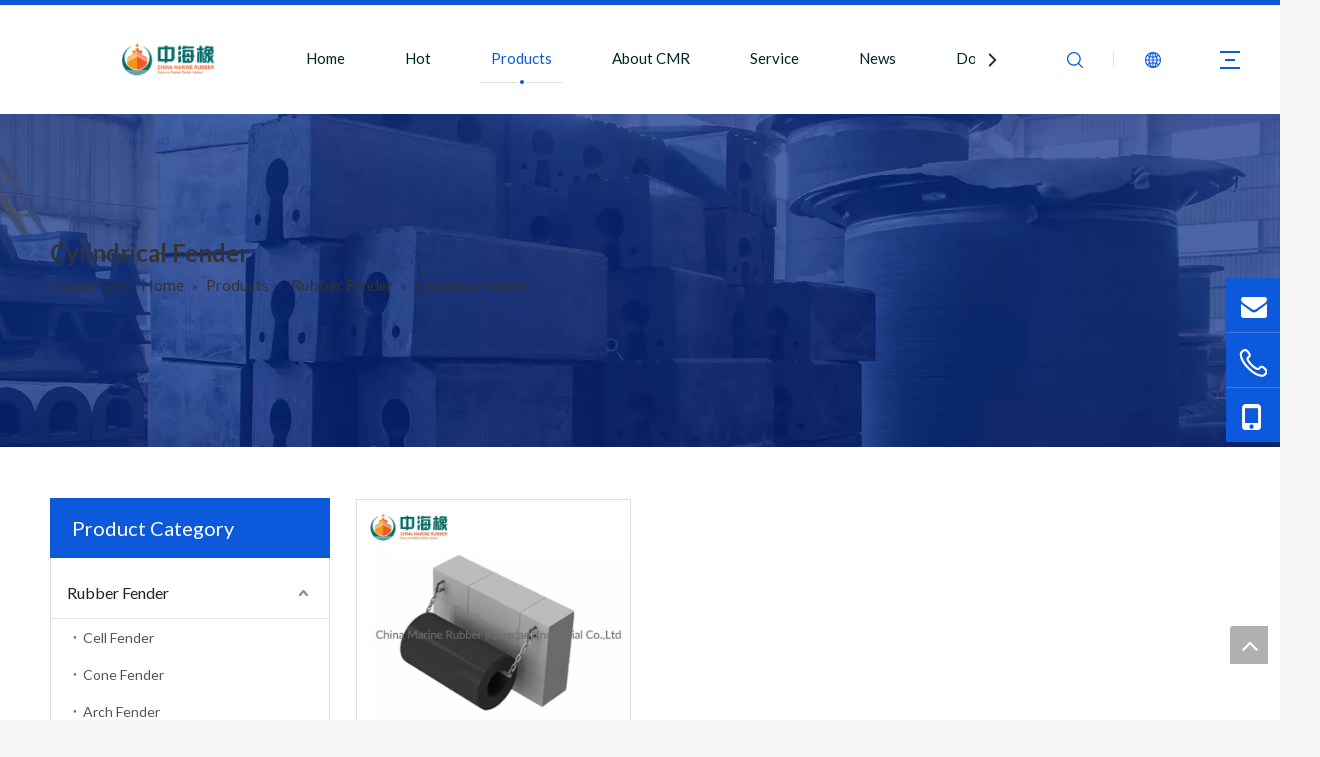

--- FILE ---
content_type: text/html;charset=utf-8
request_url: https://www.cmrqd.com/Cylindrical-Fender-pl3471310.html
body_size: 36528
content:
<!DOCTYPE html> <html lang="en" prefix="og: http://ogp.me/ns#" style="height: auto;"> <head> <link rel="preconnect" href="https://iororwxhrlmqln5p-static.micyjz.com"/> <link rel="preconnect" href="https://rnrorwxhrlmqln5p-static.micyjz.com"/> <link rel="preconnect" href="https://jqrorwxhrlmqln5p-static.micyjz.com"/><script>document.write=function(e){documentWrite(document.currentScript,e)};function documentWrite(documenturrentScript,e){var i=document.createElement("span");i.innerHTML=e;var o=i.querySelectorAll("script");if(o.length)o.forEach(function(t){if(t.src&&t.src!=""){var script=document.createElement("script");script.src=t.src;document.body.appendChild(script)}});document.body.appendChild(i)}
window.onloadHack=function(func){if(!!!func||typeof func!=="function")return;if(document.readyState==="complete")func();else if(window.addEventListener)window.addEventListener("load",func,false);else if(window.attachEvent)window.attachEvent("onload",func,false)};</script> <title>Cylindrical Fender, Cylindrical Fender Products, Cylindrical Fender Manufacturers, Cylindrical Fender Suppliers and Exporters - China Marine Rubber (Qingdao) Industrial Co.,Ltd</title> <meta name="keywords" content="Cylindrical Fender, Cylindrical Fender Manufacturers, Cylindrical Fender Suppliers, Cylindrical Fender Exporters"/> <meta name="description" content="Cylindrical Fender, find quality Cylindrical Fender products,Cylindrical Fender Manufacturers, Cylindrical Fender Suppliers and Exporters at China Marine Rubber (Qingdao) Industrial Co.,Ltd."/> <link data-type="dns-prefetch" data-domain="jqrorwxhrlmqln5p-static.micyjz.com" rel="dns-prefetch" href="//jqrorwxhrlmqln5p-static.micyjz.com"> <link data-type="dns-prefetch" data-domain="iororwxhrlmqln5p-static.micyjz.com" rel="dns-prefetch" href="//iororwxhrlmqln5p-static.micyjz.com"> <link data-type="dns-prefetch" data-domain="rnrorwxhrlmqln5p-static.micyjz.com" rel="dns-prefetch" href="//rnrorwxhrlmqln5p-static.micyjz.com"> <link rel="amphtml" href="https://www.cmrqd.com/amp/Cylindrical-Fender-pl3471310.html"/> <link rel="canonical" href="https://www.cmrqd.com/Cylindrical-Fender-pl3471310.html"/> <meta http-equiv="X-UA-Compatible" content="IE=edge"/> <meta name="renderer" content="webkit"/> <meta http-equiv="Content-Type" content="text/html; charset=utf-8"/> <meta name="viewport" content="width=device-width, initial-scale=1, user-scalable=no"/> <link rel="icon" href="//iororwxhrlmqln5p-static.micyjz.com/cloud/lkBpnKqqlmSRjjiomkiqip/bitbug_favicon.ico"> <link rel="preload" type="text/css" as="style" href="//iororwxhrlmqln5p-static.micyjz.com/concat/yriiKB96f4RxiSoqrlkonqiikjl/static/assets/style/bootstrap/cus.bootstrap.grid.system.css,/static/assets/style/fontAwesome/4.7.0/css/font-awesome.css,/static/assets/style/iconfont/iconfont.css,/static/assets/widget/script/plugins/gallery/colorbox/colorbox.css,/static/assets/style/bootstrap/cus.bootstrap.grid.system.split.css,/static/assets/widget/style/component/onlineService/public/public.css,/static/assets/widget/style/component/onlineService/widget_setting_showStyle/float.css,/static/assets/widget/style/component/onlineService/widget_setting_showStyle/style5.css,/static/assets/widget/style/component/graphic/graphic.css,/static/assets/widget/script/plugins/picture/animate.css,/static/assets/widget/style/component/mailCollection/mailCollection.css,/static/assets/widget/style/component/pictureNew/widget_setting_description/picture.description.css,/static/assets/widget/style/component/pictureNew/public/public.css,/static/assets/widget/script/plugins/tooltipster/css/tooltipster.css" onload="this.onload=null;this.rel='stylesheet'"/> <link rel="preload" type="text/css" as="style" href="//rnrorwxhrlmqln5p-static.micyjz.com/concat/9pijKB9gvcRziSoqrlkonqiikjl/static/assets/widget/style/component/follow/widget_setting_iconSize/iconSize24.css,/static/assets/widget/style/component/follow/public/public.css" onload="this.onload=null;this.rel='stylesheet'"/> <link rel="stylesheet" type="text/css" href="//iororwxhrlmqln5p-static.micyjz.com/concat/yriiKB96f4RxiSoqrlkonqiikjl/static/assets/style/bootstrap/cus.bootstrap.grid.system.css,/static/assets/style/fontAwesome/4.7.0/css/font-awesome.css,/static/assets/style/iconfont/iconfont.css,/static/assets/widget/script/plugins/gallery/colorbox/colorbox.css,/static/assets/style/bootstrap/cus.bootstrap.grid.system.split.css,/static/assets/widget/style/component/onlineService/public/public.css,/static/assets/widget/style/component/onlineService/widget_setting_showStyle/float.css,/static/assets/widget/style/component/onlineService/widget_setting_showStyle/style5.css,/static/assets/widget/style/component/graphic/graphic.css,/static/assets/widget/script/plugins/picture/animate.css,/static/assets/widget/style/component/mailCollection/mailCollection.css,/static/assets/widget/style/component/pictureNew/widget_setting_description/picture.description.css,/static/assets/widget/style/component/pictureNew/public/public.css,/static/assets/widget/script/plugins/tooltipster/css/tooltipster.css"/> <link rel="stylesheet" type="text/css" href="//rnrorwxhrlmqln5p-static.micyjz.com/concat/9pijKB9gvcRziSoqrlkonqiikjl/static/assets/widget/style/component/follow/widget_setting_iconSize/iconSize24.css,/static/assets/widget/style/component/follow/public/public.css"/> <link rel="preload" type="text/css" as="style" href="//rnrorwxhrlmqln5p-static.micyjz.com/concat/jqijKB3f10SRqiqoopnnknkksk/develop/VbKpfAULUWdj-rTKfpArIytHO-GvUApKfKKUAU-jlBqrKjjlrmjiiknoni-jlBqrKjjlrmjliprpri/style.css,/static/assets/widget/style/component/position/position.css,/static/assets/widget/style/component/prodGroupCategory/prodGroupCategory.css,/static/assets/widget/style/component/articlecategory/slightsubmenu.css,/static/assets/widget/style/component/prodGroupCategory/proGroupCategoryFix.css,/static/assets/widget/style/component/form/form.css,/static/assets/widget/script/plugins/form/select2.css,/static/assets/widget/style/component/inquire/inquire.css,/static/assets/widget/script/plugins/air-datepicker/css/datepicker.css,/static/assets/widget/style/component/touchgraphicslider/touchgraphicslider.css,/static/assets/widget/style/component/prodScrolling/prodScrolling.css,/static/assets/widget/script/plugins/slick/slick.css,/static/assets/widget/script/plugins/slick/slick-theme.css,/static/assets/widget/style/component/prodlist/public/public.css" onload="this.onload=null;this.rel='stylesheet'"/> <link rel="preload" type="text/css" as="style" href="//jqrorwxhrlmqln5p-static.micyjz.com/concat/siilKB8t0zRziSoqpqnonnkkjkl/static/assets/style/ldFont/iconfont.css,/static/assets/widget/style/component/prodlist/profixlist.css,/static/assets/widget/style/component/faqList/faqList.css,/static/assets/widget/style/component/shoppingcartStatus/shoppingcartStatus.css,/static/assets/widget/style/component/quicknavigation/quicknavigation.css" onload="this.onload=null;this.rel='stylesheet'"/> <link rel="stylesheet" type="text/css" href="//rnrorwxhrlmqln5p-static.micyjz.com/concat/jqijKB3f10SRqiqoopnnknkksk/develop/VbKpfAULUWdj-rTKfpArIytHO-GvUApKfKKUAU-jlBqrKjjlrmjiiknoni-jlBqrKjjlrmjliprpri/style.css,/static/assets/widget/style/component/position/position.css,/static/assets/widget/style/component/prodGroupCategory/prodGroupCategory.css,/static/assets/widget/style/component/articlecategory/slightsubmenu.css,/static/assets/widget/style/component/prodGroupCategory/proGroupCategoryFix.css,/static/assets/widget/style/component/form/form.css,/static/assets/widget/script/plugins/form/select2.css,/static/assets/widget/style/component/inquire/inquire.css,/static/assets/widget/script/plugins/air-datepicker/css/datepicker.css,/static/assets/widget/style/component/touchgraphicslider/touchgraphicslider.css,/static/assets/widget/style/component/prodScrolling/prodScrolling.css,/static/assets/widget/script/plugins/slick/slick.css,/static/assets/widget/script/plugins/slick/slick-theme.css,/static/assets/widget/style/component/prodlist/public/public.css"/> <link rel="stylesheet" type="text/css" href="//jqrorwxhrlmqln5p-static.micyjz.com/concat/siilKB8t0zRziSoqpqnonnkkjkl/static/assets/style/ldFont/iconfont.css,/static/assets/widget/style/component/prodlist/profixlist.css,/static/assets/widget/style/component/faqList/faqList.css,/static/assets/widget/style/component/shoppingcartStatus/shoppingcartStatus.css,/static/assets/widget/style/component/quicknavigation/quicknavigation.css"/> <style>@media(min-width:990px){[data-type="rows"][data-level="rows"]{display:flex}}</style> <style id="speed3DefaultStyle">@supports not(aspect-ratio:1/1){.prodlist-wrap li .prodlist-cell{position:relative;padding-top:100%;width:100%}.prodlist-lists-style-13 .prod_img_a_t13,.prodlist-lists-style-12 .prod_img_a_t12,.prodlist-lists-style-nophoto-11 .prod_img_a_t12{position:unset !important;min-height:unset !important}.prodlist-wrap li .prodlist-picbox img{position:absolute;width:100%;left:0;top:0}}.piclist360 .prodlist-pic4-3 li .prodlist-display{max-width:100%}@media(max-width:600px){.prodlist-fix-num li{width:50% !important}}</style> <template id="appdStylePlace"></template> <link href="//jqrorwxhrlmqln5p-static.micyjz.com/theme/oljnKBqnmqRliSqnmqRllSqrnmRlkSkrRljSjrrliqinnkjkij/style/style.css" type="text/css" rel="preload" as="style" onload="this.onload=null;this.rel='stylesheet'" data-theme="true"/> <link href="//jqrorwxhrlmqln5p-static.micyjz.com/theme/oljnKBqnmqRliSqnmqRllSqrnmRlkSkrRljSjrrliqinnkjkij/style/style.css" type="text/css" rel="stylesheet"/> <style guid='u_03e7a9de08724767988b33388a824a4b' emptyRender='true' placeholder='true' type='text/css'></style> <link href="//rnrorwxhrlmqln5p-static.micyjz.com/site-res/rikoKBqnmqRllSqrnmRljSnrpnjoRliSipillmRljSjrinjiinlqnpRiiSoqrllokirirrSRil.css?1764063751123" rel="preload" as="style" onload="this.onload=null;this.rel='stylesheet'" data-extStyle="true" type="text/css" data-extAttr="20251125174851"/> <link href="//rnrorwxhrlmqln5p-static.micyjz.com/site-res/rikoKBqnmqRllSqrnmRljSnrpnjoRliSipillmRljSjrinjiinlqnpRiiSoqrllokirirrSRil.css?1764063751123" data-extAttr="20251125174851" type="text/css" rel="stylesheet"/> <template data-js-type='style_respond' data-type='inlineStyle'></template><template data-js-type='style_head' data-type='inlineStyle'><style guid='d3ef950f-6a60-42f2-8d8e-4e875eb35a75' pm_pageStaticHack='' jumpName='head' pm_styles='head' type='text/css'>.sitewidget-prodCategory-20200212163127.category-default-simple .sitewidget-bd>ul>li>a{font-size:16px;line-height:50px;color:#222}.sitewidget-prodCategory-20200212163127.category-default-simple .sitewidget-bd>ul>li>span{top:13px}.sitewidget-prodCategory-20200212163127.category-default-gray .sitewidget-bd>ul>li>span{right:16px}.sitewidget-prodCategory-20200212163127.category-default-simple .sitewidget-bd>ul>li>a:hover{color:#0c5adb}.sitewidget-prodCategory-20200212163127.category-default-simple i.list-mid-dot{top:22px;background:#222}.sitewidget-prodCategory-20200212163127.category-default-simple .sitewidget-bd>ul>li>a:hover+i.list-mid-dot{background:#0c5adb}.sitewidget-prodCategory-20200212163127.category-default-simple .sitewidget-bd li.on>a{color:#0c5adb !important}.sitewidget-prodCategory-20200212163127.category-default-simple .sitewidget-bd>ul>li.on>a+i.list-mid-dot{background:#0c5adb}.sitewidget-prodCategory-20200212163127.category-default-simple7 .submenu-default-gray li li a{font-size:14px;line-height:37px;color:#545454}.sitewidget-prodCategory-20200212163127.category-default-simple7 .submenu-default-gray li li a:hover{color:#0c5adb}.sitewidget-form-20220329114444 #formsubmit{pointer-events:none}.sitewidget-form-20220329114444 #formsubmit.releaseClick{pointer-events:unset}.sitewidget-form-20220329114444 .form-horizontal input,.sitewidget-form-20220329114444 .form-horizontal span:not(.select2-selection--single),.sitewidget-form-20220329114444 .form-horizontal label,.sitewidget-form-20220329114444 .form-horizontal .form-builder button{height:30px !important;line-height:30px !important}.sitewidget-form-20220329114444 .uploadBtn{padding:4px 15px !important;height:30px !important;line-height:30px !important}.sitewidget-form-20220329114444 select,.sitewidget-form-20220329114444 input[type="text"],.sitewidget-form-20220329114444 input[type="password"],.sitewidget-form-20220329114444 input[type="datetime"],.sitewidget-form-20220329114444 input[type="datetime-local"],.sitewidget-form-20220329114444 input[type="date"],.sitewidget-form-20220329114444 input[type="month"],.sitewidget-form-20220329114444 input[type="time"],.sitewidget-form-20220329114444 input[type="week"],.sitewidget-form-20220329114444 input[type="number"],.sitewidget-form-20220329114444 input[type="email"],.sitewidget-form-20220329114444 input[type="url"],.sitewidget-form-20220329114444 input[type="search"],.sitewidget-form-20220329114444 input[type="tel"],.sitewidget-form-20220329114444 input[type="color"],.sitewidget-form-20220329114444 .uneditable-input{height:30px !important}.sitewidget-form-20220329114444.sitewidget-inquire .control-group .controls .select2-container .select2-selection--single .select2-selection__rendered{height:30px !important;line-height:30px !important}.sitewidget-form-20220329114444 textarea.cus-message-input{min-height:30px !important}.sitewidget-form-20220329114444 .add-on,.sitewidget-form-20220329114444 .add-on{height:30px !important;line-height:30px !important}.sitewidget-form-20220329114444 .input-valid-bg{background:#ffece8 !important;outline:0}.sitewidget-form-20220329114444 .input-valid-bg:focus{background:#fff !important;border:1px solid #f53f3f !important}.sitewidget-form-20220329114444 #formsubmit{border:0 solid #2e6da4;border-radius:0;background:#0c5adb;color:#fff;font-size:16px;width:129px;height:42px}.sitewidget-form-20220329114444 #formsubmit:hover{border:0 solid #204d74;border-radius:0;background:#00247e;color:#fff;font-size:16px}.sitewidget-form-20220329114444 #formreset{width:129px;font-size:16px;height:42px}.sitewidget-form-20220329114444 #formreset:hover{font-size:16px}.sitewidget-form-20220329114444 .submitGroup .controls{text-align:left}.sitewidget-form-20220329114444 .multiple-parent input[type='checkbox']+label:before{content:"";display:inline-block;width:12px;height:12px;border:1px solid #888;border-radius:3px;margin-right:6px;margin-left:6px;transition-duration:.2s}.sitewidget-form-20220329114444 .multiple-parent input[type='checkbox']:checked+label:before{width:50%;border-color:#888;border-left-color:transparent;border-top-color:transparent;-webkit-transform:rotate(45deg) translate(1px,-4px);transform:rotate(45deg) translate(1px,-4px);margin-right:12px;width:6px}.sitewidget-form-20220329114444 .multiple-parent input[type="checkbox"]{display:none}.sitewidget-form-20220329114444 .multiple-parent{display:none;width:100%}.sitewidget-form-20220329114444 .multiple-parent ul{list-style:none;width:100%;text-align:left;border-radius:4px;padding:10px 5px;box-sizing:border-box;height:auto;overflow-x:hidden;overflow-y:scroll;box-shadow:0 4px 5px 0 rgb(0 0 0 / 14%),0 1px 10px 0 rgb(0 0 0 / 12%),0 2px 4px -1px rgb(0 0 0 / 30%);background-color:#fff;margin:2px 0 0 0;border:1px solid #ccc;box-shadow:1px 1px 2px rgb(0 0 0 / 10%) inset}.sitewidget-form-20220329114444 .multiple-parent ul::-webkit-scrollbar{width:2px;height:4px}.sitewidget-form-20220329114444 .multiple-parent ul::-webkit-scrollbar-thumb{border-radius:5px;-webkit-box-shadow:inset 0 0 5px rgba(0,0,0,0.2);background:#4e9e97}.sitewidget-form-20220329114444 .multiple-parent ul::-webkit-scrollbar-track{-webkit-box-shadow:inset 0 0 5px rgba(0,0,0,0.2);border-radius:0;background:rgba(202,202,202,0.23)}.sitewidget-form-20220329114444 .multiple-select{width:100%;height:auto;min-height:40px;line-height:40px;border-radius:4px;padding-right:10px;padding-left:10px;box-sizing:border-box;overflow:hidden;background-size:auto 80%;border:1px solid #ccc;box-shadow:1px 1px 2px rgb(0 0 0 / 10%) inset;background-color:#fff;position:relative}.sitewidget-form-20220329114444 .multiple-select:after{content:'';position:absolute;top:50%;right:6px;width:0;height:0;border:8px solid transparent;border-top-color:#888;transform:translateY(calc(-50% + 4px));cursor:pointer}.sitewidget-form-20220329114444 .multiple-select span{line-height:28px;color:#666}.sitewidget-form-20220329114444 .multiple-parent label{color:#333;display:inline-flex;align-items:center;height:30px;line-height:22px;padding:0}.sitewidget-form-20220329114444 .select-content{display:inline-block;border-radius:4px;line-height:23px;margin:2px 2px 0 2px;padding:0 3px;border:1px solid #888;height:auto}.sitewidget-form-20220329114444 .select-delete{cursor:pointer}.sitewidget-form-20220329114444 select[multiple]{display:none}.sitewidget-prodScrolling-20221219160732 .owl-theme .owl-controls .owl-page span{background-color:#248fc8 !important}.sitewidget-prodScrolling-20221219160732 .pagetyle1 .owl-theme .owl-controls .owl-page span{background-color:transparent !important}.sitewidget-prodScrolling-20221219160732 .sitewidget-bd .slick-dots li.slick-active button:before{background-color:#248fc8 !important}.sitewidget-prodScrolling-20221219160732 .sitewidget-bd .slider-responsive-wrap.pagetyle0 .slick-dots li.slick-active button:before{background-color:transparent !important}.sitewidget-prodScrolling-20221219160732 .sitewidget-bd .pagetyle0.buttonstyle0 .slick-dots li.slick-active button:before{color:#248fc8 !important;background-color:transparent !important}.sitewidget-prodScrolling-20221219160732 .sitewidget-bd .pagetyle1 .slick-dots li.slick-active button:before{background-color:transparent !important}.sitewidget-prodScrolling-20221219160732 .sitewidget-bd .buttonstyle3 .owl-prev,.sitewidget-prodScrolling-20221219160732 .sitewidget-bd .buttonstyle3 .owl-next{color:#d4d4d4;background-color:transparent !important}.sitewidget-prodScrolling-20221219160732 .sitewidget-bd .buttonstyle3 .owl-prev:not(.disabled):hover,.sitewidget-prodScrolling-20221219160732 .sitewidget-bd .buttonstyle3 .owl-next:not(.disabled):hover{color:#333}.sitewidget-prodScrolling-20221219160732 .sitewidget-bd .buttonstyle3 .slick-prev,.sitewidget-prodScrolling-20221219160732 .sitewidget-bd .buttonstyle3 .slick-next{color:#d4d4d4}.sitewidget-prodScrolling-20221219160732 .sitewidget-bd .buttonstyle3 .slick-prev:not(.disabled):hover,.sitewidget-prodScrolling-20221219160732 .sitewidget-bd .buttonstyle3 .slick-next:not(.disabled):hover{color:#333}.sitewidget-prodScrolling-20221219160732 .hd.buttonstyle3 .prev,.sitewidget-prodScrolling-20221219160732 .hd.buttonstyle3 .next{color:#d4d4d4}.sitewidget-prodScrolling-20221219160732 .hd.buttonstyle3 .prev:hover,.sitewidget-prodScrolling-20221219160732 .hd.buttonstyle3 .next:hover{color:#333}.sitewidget-prodListNew-20150126190609 .sitewidget-ft .paging>li.active>span{background-color:#0c5adb;border:1px solid #0c5adb}.sitewidget-prodListNew-20150126190609 .sitewidget-ft .paging>li>a:hover{color:#0c5adb;border:1px solid #0c5adb}.sitewidget-prodListNew-20150126190609 .prodlist-parameter-wrap .prodlist-parameter-inner{padding:10px 0 5px 0}.sitewidget-prodListNew-20150126190609 .prodlist-wrap .prodlist-pro-name{height:20px}.sitewidget-prodListNew-20150126190609 .keyword_box .keyword_list a{color:#8a8a8a !important;border-color:#8a8a8a !important}.sitewidget-prodListNew-20150126190609 .keyword_box .keyword_list a:hover{color:#8a8a8a !important;border-color:#8a8a8a !important}#siteblocks-setting-wrap-ERfqQeJyLPOZ .block10284 .navTile:hover .but{color:#0c5adb}#siteblocks-setting-wrap-ERfqQeJyLPOZ .block10284 .active1{color:#0c5adb}#siteblocks-setting-wrap-ERfqQeJyLPOZ .block10284 .active1 .Aactive{background-color:#0c5adb}#siteblocks-setting-wrap-ERfqQeJyLPOZ .block10284 .navTile:hover .Aactive{background-color:#0c5adb}#siteblocks-setting-wrap-ERfqQeJyLPOZ .block10284 .circle-center{background-color:#0c5adb}#siteblocks-setting-wrap-ERfqQeJyLPOZ .block10284 .nav02-line{background-color:#0c5adb}#siteblocks-setting-wrap-ERfqQeJyLPOZ .block10284 .nav03-liSub:hover{color:#0c5adb}#siteblocks-setting-wrap-ERfqQeJyLPOZ .block10284 .nav03-liSub:hover .circleBox{background-color:#0c5adb}#siteblocks-setting-wrap-ERfqQeJyLPOZ .block10284 .search-wrap>i{color:#0c5adb}#siteblocks-setting-wrap-ERfqQeJyLPOZ .block10284 .imgStyle01{color:#0c5adb}#siteblocks-setting-wrap-ERfqQeJyLPOZ .block10284 .line-top{border-color:#0c5adb}#siteblocks-setting-wrap-ERfqQeJyLPOZ .block10284 .line-bottom{border-color:#0c5adb}#siteblocks-setting-wrap-ERfqQeJyLPOZ .block10284 .line-center{border-color:#0c5adb}#siteblocks-setting-wrap-ERfqQeJyLPOZ .block10284 .Bactive .textBox:hover a{color:#0c5adb}#siteblocks-setting-wrap-ERfqQeJyLPOZ .block10284 .Cactive>i{color:#0c5adb}#siteblocks-setting-wrap-ERfqQeJyLPOZ .block10284 .nav01{border-color:#0c5adb}#siteblocks-setting-wrap-ERfqQeJyLPOZ .block10284 .searchInput{border-color:#0c5adb}#siteblocks-setting-wrap-ERfqQeJyLPOZ .block10284 .searchButton>i{color:#0c5adb}#siteblocks-setting-wrap-ERfqQeJyLPOZ .block10284 .closeBox>i{color:#0c5adb}#siteblocks-setting-wrap-ERfqQeJyLPOZ .block10284 .active3{color:#0c5adb}#siteblocks-setting-wrap-ERfqQeJyLPOZ .block10284 .active3 .circleBox{background-color:#0c5adb}#siteblocks-setting-wrap-ERfqQeJyLPOZ .block10284 .active2 .Dactive a{color:#0c5adb}</style></template><template data-js-type='style_respond' data-type='inlineStyle'></template><template data-js-type='style_head' data-type='inlineStyle'></template><script data-ignoreMinify="true">
	function loadInlineStyle(){
		var allInlineStyle = document.querySelectorAll("template[data-type='inlineStyle']");
		var length = document.querySelectorAll("template[data-type='inlineStyle']").length;
		for(var i = 0;i < length;i++){
			var style = allInlineStyle[i].innerHTML;
			allInlineStyle[i].outerHTML = style;
		}
	}
loadInlineStyle();
</script> <link rel='preload' as='style' onload='this.onload=null;this.rel="stylesheet"' href='https://fonts.googleapis.com/css?family=Lato:400,700&display=swap' data-type='1' type='text/css' media='all'/> <script type="text/javascript" data-src="//iororwxhrlmqln5p-static.micyjz.com/static/t-niBmBKqKgwsxzo7r/assets/script/jquery-1.11.0.concat.js"></script> <script type="text/javascript" data-src="//ld-analytics.micyjz.com/ljilKBqrnmRlrSSRRQRijSirrklr/ltm-web.js?v=1764064131000"></script><script type="text/x-delay-ids" data-type="delayIds" data-device="pc" data-xtype="0" data-delayIds='[169981544,169702924,169849674,221509254,170582204,169702234,169702244,169849654,169701414,171169134,169872704,169868894,169872364,169869234,169871694,169872404,170077654,169838154,170066294,169872694,170066394,169872794,170079774]'></script> <script async src="https://www.googletagmanager.com/gtag/js?id=G-1FZRSH9VSX"></script> <script>window.dataLayer=window.dataLayer||[];function gtag(){dataLayer.push(arguments)}gtag("js",new Date);gtag("config","G-1FZRSH9VSX");</script> <script async src="https://www.googletagmanager.com/gtag/js?id=AW-754377251"></script> <script>window.dataLayer=window.dataLayer||[];function gtag(){dataLayer.push(arguments)}gtag("js",new Date);gtag("config","AW-754377251");gtag("config","G-3ZJ0BW43TG");gtag("config","UA-139188504-1");</script> <meta name="yandex-verification" content="ae5cfabfe0442087"/><script guid='d42943a3-e613-4d82-a94d-5cc12870e91d' pm_pageStaticHack='true' jumpName='head' pm_scripts='head' type='text/javascript'>try{(function(window,undefined){var phoenixSite=window.phoenixSite||(window.phoenixSite={});phoenixSite.lanEdition="EN_US";var page=phoenixSite.page||(phoenixSite.page={});page.cdnUrl="//rnrorwxhrlmqln5p-static.micyjz.com";page.siteUrl="https://www.cmrqd.com";page.lanEdition=phoenixSite.lanEdition;page._menu_prefix="";page._menu_trans_flag="";page._captcha_domain_prefix="captcha.c";page._pId="lZAfrpFPnGCj";phoenixSite._sViewMode="true";phoenixSite._templateSupport="false";phoenixSite._singlePublish=
"false"})(this)}catch(e){try{console&&console.log&&console.log(e)}catch(e){}};</script> <script id='u_a914fb065fb54043918934a1c03d38a1' guid='u_a914fb065fb54043918934a1c03d38a1' pm_script='init_top' type='text/javascript'>try{(function(window,undefined){var datalazyloadDefaultOptions=window.datalazyloadDefaultOptions||(window.datalazyloadDefaultOptions={});datalazyloadDefaultOptions["version"]="3.0.0";datalazyloadDefaultOptions["isMobileViewer"]="false";datalazyloadDefaultOptions["hasCLSOptimizeAuth"]="false";datalazyloadDefaultOptions["_version"]="3.0.0";datalazyloadDefaultOptions["isPcOptViewer"]="false"})(this);(function(window,undefined){window.__ph_optSet__='{"loadImgType":"0","isOpenFlagUA":true,"v30NewMode":"1","idsVer":"1","docReqType":"0","docDecrease":"1","docCallback":"1"}'})(this)}catch(e){try{console&&
console.log&&console.log(e)}catch(e){}};</script> <script id='u_a8d302d357e142c5b6c215356b761bb2' guid='u_a8d302d357e142c5b6c215356b761bb2' type='text/javascript'>try{var thisUrl=location.host;var referUrl=document.referrer;if(referUrl.indexOf(thisUrl)==-1)localStorage.setItem("landedPage",document.URL)}catch(e){try{console&&console.log&&console.log(e)}catch(e){}};</script> </head> <body class=" frontend-body-canvas "> <template data-js-type='globalBody' data-type='code_template'> <script>(function(){var j=document.createElement("script");var s=document.getElementsByTagName("script")[0];j.async=true;j.charset="UTF-8";j.src="https://qingk.leadsmee.com/SGAoUeKyuegE/js/widget-2.2.js";s.parentNode.insertBefore(j,s)})();</script> </template> <div id='backstage-headArea' headFlag='1'><div class="siteblocks-setting-wrap VbKpfAULUWdj_20220429140808 siteblocks-aPApKUfKejNZ-20220321195115" id="siteblocks-setting-wrap-ERfqQeJyLPOZ" data-settingId="ERfqQeJyLPOZ" data-versionNo="20220429140808" data-level="rows" data-type="siteblocks" data-mobileBg="true" data-classAttr="siteblocks-aPApKUfKejNZ-20220321195115" data-appId="10284" data-encodeAppId="VbKpfAULUWdj" data-purchased="true" data-hide-node=""> <div class="siteblocks-container" style='' data-module-radio="" data-module-width=""> <style styleDefault-block="true">@media screen and (max-width:990px){.block10284{width:100%;position:relative;background:#fff;z-index:50;height:114px;transition:all .25s ease 0}.block10284 .hide,.block10284 .langWra,.block10284 .navCenter,.block10284 .searchRight,.block10284 .navClose,.block10284 .threeLine,.block10284 .textWra{display:none !important}.block10284 .navCenter2{width:100%}.block10284 .threeLine-two{display:block !important;display:block;width:unset;margin-left:13px;margin-right:5px}.block10284 .nav01{z-index:50;padding:0 40px;border-top:solid 5px #00b1dd;height:100%;box-sizing:border-box}.block10284 .navWrapper{margin:auto;display:flex;flex-wrap:nowrap;align-items:center;position:relative;justify-content:space-between;height:100%}.block10284 .wra{width:80%;display:flex;flex-wrap:nowrap;align-items:center;height:100%;box-sizing:border-box;padding-left:40px;justify-content:flex-end}.block10284 .iconLeft{width:20%;height:60px;transition:.3s;box-sizing:border-box}.block10284 .iconBox,.block10284 .backstage-componet,.block10284 .backstage-componet-bd{width:100%;height:100%}.block10284 .iconLeft .blocks-image{width:100%;height:100%;display:block}.block10284 .iconLeft img{width:100%;height:100%;object-fit:contain;object-position:center}.block10284 .threeLine-two{cursor:pointer}.block10284 .line-all,.block10284 .line-all-two{display:flex;justify-content:center;flex-direction:column;align-items:center;position:relative;z-index:100;width:20px;margin-left:auto}.block10284 .line-top,.block10284 .line-bottom{width:20px;height:0;border-top:solid 2px #00b1dd;transition:all .3s ease;transform-origin:left}.block10284 .line-center{width:10px;height:0;border-top:solid 2px #00b1dd;margin:6px auto;transition:transform .3s ease;opacity:1}.block10284 .language{display:flex;align-items:center;z-index:300;width:50px;justify-content:center}.block10284 .imgStyle01{font-size:18px;color:#00b1dd;cursor:pointer;font-weight:bold}.block10284 .spanStyle{display:none}.block10284 .imgStyle02{display:none}.block10284 input::-webkit-input-placeholder{color:#dddede;font-weight:100;font-size:13px;line-height:25px}.block10284 input::-moz-placeholder{color:#dddede;font-weight:100;font-size:13px;line-height:25px}.block10284 input::-moz-placeholder{color:#dddede;font-weight:100;font-size:13px;line-height:25px}.block10284 input::-ms-input-placeholder{color:#dddede;font-weight:100;font-size:13px;line-height:25px}.block10284 .nav01{padding:0 10px}.block10284 .line-all-two{width:100%}.block10284{height:74px;position:relative !important}.block10284 .nav01{padding:0 10px}.block10284 .navWrapper{position:unset}.block10284 .navMenu{display:block;margin:0 20px}}</style> <style>.block10284 svg{fill:currentColor}.block10284 .block-iconsousuo1:before,.block10284 .block-iconyuyanlan:before,.block10284 .block-iconxia:before,.block10284 .block-iconshang:before,.block10284 .fa-angle-right:before,.block10284 .fa-angle-left:before{display:none}</style> <div class="block10284 has_blockHeadFixed"> <div class="nav01"> <div class="navWrapper"> <div class="iconLeft"> <div class="backstage-blocksEditor-wrap iconBox" data-wrap-type="1" data-storage="0" data-blocksEditor-type="phoenix_blocks_image" data-auto_uuid=d1200732-8f26-46b0-b418-fe9fd0764d75><div class="backstage-componet"> <div class="backstage-componet-bd" data-setting-base64="eyJzdW1UeXBlIjoiMCIsImxpbmtUeXBlIjoiMCIsInNlbGVjdGVkUGFnZUlkIjoiaHJLVU1BUGFkdnBFIiwiaXNPcGVuTmV3IjpmYWxzZSwibmVlZE5vRm9sbG93IjpmYWxzZX0="><a class="blocks-image" href="/index.html"><img src="//iororwxhrlmqln5p-static.micyjz.com/cloud/lrBpnKqqlmSRjjiomkmoim/cmr.png" alt="CRM" title=""></a></div></div></div> </div> <div class="wra"> <div class="navCenter2"> <div class="navCenter"> <div class="search-input-two"></div> <div class="button-prev"> <i class="font-icon fa fa-angle-left"> <svg t="1641286967443" class="icon" style="margin-bottom:-1px" viewBox="0 0 1024 1024" version="1.1" xmlns="http://www.w3.org/2000/svg" p-id="21588" width="15" height="15"><path d="M410.7 512.4L749.1 174c24.9-24.9 24.9-65.6 0-90.5-24.9-24.9-65.6-24.9-90.5 0L274.9 467.2c-6.2 6.2-10.9 13.4-14 21.1-5.4 13.5-6.1 28.5-2 42.4 0.6 2 1.3 3.9 2 5.9 3.1 7.7 7.8 14.9 14 21.1l383.6 383.6c24.9 24.9 65.6 24.9 90.5 0 24.9-24.9 24.9-65.6 0-90.5L410.7 512.4z" p-id="21589"></path></svg> </i> </div> <div class="button-next"> <i class="font-icon fa fa-angle-right"> <svg t="1641286956822" class="icon" style="margin-bottom:-1px" viewBox="0 0 1024 1024" version="1.1" xmlns="http://www.w3.org/2000/svg" p-id="21339" width="15" height="15"><path d="M613.3 512.4L274.9 850.8c-24.9 24.9-24.9 65.6 0 90.5 24.9 24.9 65.6 24.9 90.5 0L749 557.7c6.2-6.2 10.9-13.4 14-21.1 5.4-13.5 6.1-28.5 2-42.4-0.6-2-1.3-3.9-2-5.9-3.1-7.7-7.8-14.9-14-21.1L365.4 83.5c-24.9-24.9-65.6-24.9-90.5 0-24.9 24.9-24.9 65.6 0 90.5l338.4 338.4z" p-id="21340"></path></svg> </i> </div> <div class="backstage-blocksEditor-wrap navigation navStyle" data-wrap-type="1" data-relate-appId="MRAUpfKKpsgB" data-storage="1" data-blocksEditor-type="phoenix_blocks_navigation" data-auto_uuid=00074ef9-10fd-4f59-8067-55c6bdc6b4e1> <ul class="blockNavBar fix navBox"> <li id="parent_0" class="navTile"> <div class="hover"> <div class="line-left"></div> <div class="circle-center"> </div> <div class="line-right"></div> </div> <div class="arrow"> <i class="font-icon block-icon block-iconxia nav01Down"> <svg t="1641286107127" class="icon" viewBox="0 0 1934 1024" version="1.1" xmlns="http://www.w3.org/2000/svg" p-id="20587" width="18" height="18"><path d="M1792.63088 23.665094a83.624251 83.624251 0 0 1 117.642823 1.137745c29.353819 29.581368 31.629308 75.432488 7.167793 107.516894l-8.191763 9.101959-881.297207 858.883633a83.738025 83.738025 0 0 1-107.175571 7.964214l-9.329508-7.736666-886.303284-858.883632A82.145182 82.145182 0 0 1 23.55132 25.030388 83.738025 83.738025 0 0 1 131.97841 15.587105l9.329508 7.964215 828.278294 802.223935 823.044668-802.110161z" p-id="20588"></path></svg> </i> <i class="font-icon block-icon block-iconshang nav01Up"> <svg t="1641286235178" class="icon" viewBox="0 0 1934 1024" version="1.1" xmlns="http://www.w3.org/2000/svg" p-id="20775" width="18" height="18"><path d="M1792.465579 1000.337088a83.61654 83.61654 0 0 0 117.631976-1.13764 82.137608 82.137608 0 0 0 7.167132-107.50698l-8.191008-9.10112L1027.857737 23.673151a83.730304 83.730304 0 0 0-107.165687-7.96348l-9.328648 7.735952-886.221558 858.804433A82.137608 82.137608 0 0 0 23.549148 998.97192c29.237348 29.692404 75.425532 32.99156 108.303328 9.328648l9.328648-7.96348 828.201917-802.149962 822.968774 802.036198z" p-id="20776"></path></svg> </i> </div> <a class="but" id="22514074" target="_self" data-currentIndex='' href="/"> <i class="icon "> </i> Home </a> </li> <li id="parent_1" class="navTile"> <div class="hover"> <div class="line-left"></div> <div class="circle-center"> </div> <div class="line-right"></div> </div> <div class="arrow"> <i class="font-icon block-icon block-iconxia nav01Down"> <svg t="1641286107127" class="icon" viewBox="0 0 1934 1024" version="1.1" xmlns="http://www.w3.org/2000/svg" p-id="20587" width="18" height="18"><path d="M1792.63088 23.665094a83.624251 83.624251 0 0 1 117.642823 1.137745c29.353819 29.581368 31.629308 75.432488 7.167793 107.516894l-8.191763 9.101959-881.297207 858.883633a83.738025 83.738025 0 0 1-107.175571 7.964214l-9.329508-7.736666-886.303284-858.883632A82.145182 82.145182 0 0 1 23.55132 25.030388 83.738025 83.738025 0 0 1 131.97841 15.587105l9.329508 7.964215 828.278294 802.223935 823.044668-802.110161z" p-id="20588"></path></svg> </i> <i class="font-icon block-icon block-iconshang nav01Up"> <svg t="1641286235178" class="icon" viewBox="0 0 1934 1024" version="1.1" xmlns="http://www.w3.org/2000/svg" p-id="20775" width="18" height="18"><path d="M1792.465579 1000.337088a83.61654 83.61654 0 0 0 117.631976-1.13764 82.137608 82.137608 0 0 0 7.167132-107.50698l-8.191008-9.10112L1027.857737 23.673151a83.730304 83.730304 0 0 0-107.165687-7.96348l-9.328648 7.735952-886.221558 858.804433A82.137608 82.137608 0 0 0 23.549148 998.97192c29.237348 29.692404 75.425532 32.99156 108.303328 9.328648l9.328648-7.96348 828.201917-802.149962 822.968774 802.036198z" p-id="20776"></path></svg> </i> </div> <a class="but" id="34323534" target="_self" data-currentIndex='' href="javascript:;"> <i class="icon "> </i> Hot </a> <div class="sub subWra"> <ul class="ulSub"> <li class="liSub "> <div class="nav02Arrow"><i class="font-icon fa fa-angle-right"></i></div> <div class="nav02-line"> </div> <div class="imgBox"> </div> <div class="textBox"> <a target="_self" rel="" href="/cell-fender.html" data-currentIndex=''> <i class="icon undefined "> </i> Cell fender </a> </div> </li> <li class="liSub "> <div class="nav02Arrow"><i class="font-icon fa fa-angle-right"></i></div> <div class="nav02-line"> </div> <div class="imgBox"> </div> <div class="textBox"> <a target="_self" rel="" href="/super-cone-fender.html" data-currentIndex=''> <i class="icon undefined "> </i> Cone Fender </a> </div> </li> <li class="liSub "> <div class="nav02Arrow"><i class="font-icon fa fa-angle-right"></i></div> <div class="nav02-line"> </div> <div class="imgBox"> </div> <div class="textBox"> <a target="_self" rel="" href="/arch-fender.html" data-currentIndex=''> <i class="icon "> </i> Arch Fender </a> </div> </li> </ul> </div> </li> <li id="parent_2" class="navTile"> <div class="hover"> <div class="line-left"></div> <div class="circle-center"> </div> <div class="line-right"></div> </div> <div class="arrow"> <i class="font-icon block-icon block-iconxia nav01Down"> <svg t="1641286107127" class="icon" viewBox="0 0 1934 1024" version="1.1" xmlns="http://www.w3.org/2000/svg" p-id="20587" width="18" height="18"><path d="M1792.63088 23.665094a83.624251 83.624251 0 0 1 117.642823 1.137745c29.353819 29.581368 31.629308 75.432488 7.167793 107.516894l-8.191763 9.101959-881.297207 858.883633a83.738025 83.738025 0 0 1-107.175571 7.964214l-9.329508-7.736666-886.303284-858.883632A82.145182 82.145182 0 0 1 23.55132 25.030388 83.738025 83.738025 0 0 1 131.97841 15.587105l9.329508 7.964215 828.278294 802.223935 823.044668-802.110161z" p-id="20588"></path></svg> </i> <i class="font-icon block-icon block-iconshang nav01Up"> <svg t="1641286235178" class="icon" viewBox="0 0 1934 1024" version="1.1" xmlns="http://www.w3.org/2000/svg" p-id="20775" width="18" height="18"><path d="M1792.465579 1000.337088a83.61654 83.61654 0 0 0 117.631976-1.13764 82.137608 82.137608 0 0 0 7.167132-107.50698l-8.191008-9.10112L1027.857737 23.673151a83.730304 83.730304 0 0 0-107.165687-7.96348l-9.328648 7.735952-886.221558 858.804433A82.137608 82.137608 0 0 0 23.549148 998.97192c29.237348 29.692404 75.425532 32.99156 108.303328 9.328648l9.328648-7.96348 828.201917-802.149962 822.968774 802.036198z" p-id="20776"></path></svg> </i> </div> <a class="but" id="22514054" target="_self" data-currentIndex='' href="/products.html"> <i class="icon "> </i> Products </a> <div class="sub subWra"> <ul class="ulSub"> <li class="liSub "> <div class="nav02Arrow"><i class="font-icon fa fa-angle-right"></i></div> <div class="nav02-line"> </div> <div class="imgBox"> </div> <div class="textBox"> <a target="_self" rel="" href="/Rubber-Fender-pl3382310.html" data-currentIndex=''> <i class="icon "> </i> Rubber Fender </a> </div> <ul class="nav03-ulSub"> <li class=" nav03-liSub" data-visible="1"> <div class="circleBox"></div> <div class="nav03Arrow"><i class="font-icon fa fa-angle-right"></i></div> <div class="nav03-imgBox"> </div> <a id="nav_22529354" class="sitewidget-sub-nav" target="_self" rel="" data-currentIndex='2' href="/Cylindrical-Fender-pl3471310.html"> Cylindrical Fender </a> </li> <li class=" nav03-liSub" data-visible="1"> <div class="circleBox"></div> <div class="nav03Arrow"><i class="font-icon fa fa-angle-right"></i></div> <div class="nav03-imgBox"> </div> <a id="nav_22529364" class="sitewidget-sub-nav" target="_self" rel="" data-currentIndex='' href="/D-Type-Fender-pl3371310.html"> D Fender </a> </li> <li class=" nav03-liSub" data-visible="1"> <div class="circleBox"></div> <div class="nav03Arrow"><i class="font-icon fa fa-angle-right"></i></div> <div class="nav03-imgBox"> </div> <a id="nav_22529374" class="sitewidget-sub-nav" target="_self" rel="" data-currentIndex='' href="/Foam-Fender-pl3871310.html"> Foam Fender </a> </li> <li class=" nav03-liSub" data-visible="1"> <div class="circleBox"></div> <div class="nav03Arrow"><i class="font-icon fa fa-angle-right"></i></div> <div class="nav03-imgBox"> </div> <a id="nav_22529384" class="sitewidget-sub-nav" target="_self" rel="" data-currentIndex='' href="/Leg-Fender-pl3571310.html"> Leg Fender </a> </li> <li class=" nav03-liSub" data-visible="1"> <div class="circleBox"></div> <div class="nav03Arrow"><i class="font-icon fa fa-angle-right"></i></div> <div class="nav03-imgBox"> </div> <a id="nav_22529394" class="sitewidget-sub-nav" target="_self" rel="" data-currentIndex='' href="/Pneumatic-Fender-pl3971310.html"> Pneumatic Fender </a> </li> <li class=" nav03-liSub" data-visible="1"> <div class="circleBox"></div> <div class="nav03Arrow"><i class="font-icon fa fa-angle-right"></i></div> <div class="nav03-imgBox"> </div> <a id="nav_22529404" class="sitewidget-sub-nav" target="_self" rel="" data-currentIndex='' href="/Roller-Fender-pl3671310.html"> Roller Fender </a> </li> <li class=" nav03-liSub" data-visible="1"> <div class="circleBox"></div> <div class="nav03Arrow"><i class="font-icon fa fa-angle-right"></i></div> <div class="nav03-imgBox"> </div> <a id="nav_22529414" class="sitewidget-sub-nav" target="_self" rel="" data-currentIndex='' href="/Square-Fender-pl3271310.html"> Square Fender </a> </li> <li class=" nav03-liSub" data-visible="1"> <div class="circleBox"></div> <div class="nav03Arrow"><i class="font-icon fa fa-angle-right"></i></div> <div class="nav03-imgBox"> </div> <a id="nav_22529424" class="sitewidget-sub-nav" target="_self" rel="" data-currentIndex='' href="/Arch-Fender-pl3771310.html"> Arch Fender </a> </li> <li class=" nav03-liSub" data-visible="1"> <div class="circleBox"></div> <div class="nav03Arrow"><i class="font-icon fa fa-angle-right"></i></div> <div class="nav03-imgBox"> </div> <a id="nav_22529434" class="sitewidget-sub-nav" target="_self" rel="" data-currentIndex='' href="/Cell-Fender-pl3982310.html"> Cell Fender </a> </li> <li class=" nav03-liSub" data-visible="1"> <div class="circleBox"></div> <div class="nav03Arrow"><i class="font-icon fa fa-angle-right"></i></div> <div class="nav03-imgBox"> </div> <a id="nav_22529444" class="sitewidget-sub-nav" target="_self" rel="" data-currentIndex='' href="/Cone-Fender-pl3882310.html"> Cone Fender </a> </li> <li class=" nav03-liSub" data-visible="1"> <div class="circleBox"></div> <div class="nav03Arrow"><i class="font-icon fa fa-angle-right"></i></div> <div class="nav03-imgBox"> </div> <a id="nav_22529454" class="sitewidget-sub-nav" target="_self" rel="" data-currentIndex='' href="/Tug-Cylindericals-pl3171310.html"> Tug Cylindericals </a> </li> <li class=" nav03-liSub" data-visible="1"> <div class="circleBox"></div> <div class="nav03Arrow"><i class="font-icon fa fa-angle-right"></i></div> <div class="nav03-imgBox"> </div> <a id="nav_22529464" class="sitewidget-sub-nav" target="_self" rel="" data-currentIndex='' href="/W-Fender-pl3071310.html"> W Fender </a> </li> <li class=" nav03-liSub" data-visible="1"> <div class="circleBox"></div> <div class="nav03Arrow"><i class="font-icon fa fa-angle-right"></i></div> <div class="nav03-imgBox"> </div> <a id="nav_22961014" class="sitewidget-sub-nav" target="_self" rel="" data-currentIndex='' href="/Keyhole-Fender-pl3591080.html"> Keyhole Fender </a> </li> <li class=" nav03-liSub" data-visible="1"> <div class="circleBox"></div> <div class="nav03Arrow"><i class="font-icon fa fa-angle-right"></i></div> <div class="nav03-imgBox"> </div> <a id="nav_22961024" class="sitewidget-sub-nav" target="_self" rel="" data-currentIndex='' href="/M-Fender-pl3791080.html"> M Fender </a> </li> </ul> </li> <li class="liSub "> <div class="nav02Arrow"><i class="font-icon fa fa-angle-right"></i></div> <div class="nav02-line"> </div> <div class="imgBox"> </div> <div class="textBox"> <a target="_self" rel="" href="/Frontal-Frame-pl3282310.html" data-currentIndex=''> <i class="icon "> </i> Frontal Frame </a> </div> <ul class="nav03-ulSub"> <li class=" nav03-liSub" data-visible="1"> <div class="circleBox"></div> <div class="nav03Arrow"><i class="font-icon fa fa-angle-right"></i></div> <div class="nav03-imgBox"> </div> <a id="nav_22529304" class="sitewidget-sub-nav" target="_self" rel="" data-currentIndex='' href="/Frontal-Panel-pl3761310.html"> Frontal Panel </a> </li> </ul> </li> <li class="liSub "> <div class="nav02Arrow"><i class="font-icon fa fa-angle-right"></i></div> <div class="nav02-line"> </div> <div class="imgBox"> </div> <div class="textBox"> <a target="_self" rel="" href="/Ladder-pl3182310.html" data-currentIndex=''> <i class="icon "> </i> Ladder </a> </div> <ul class="nav03-ulSub"> <li class=" nav03-liSub" data-visible="1"> <div class="circleBox"></div> <div class="nav03Arrow"><i class="font-icon fa fa-angle-right"></i></div> <div class="nav03-imgBox"> </div> <a id="nav_22529324" class="sitewidget-sub-nav" target="_self" rel="" data-currentIndex='' href="/Rubber-Ladder-pl3661310.html"> Rubber Ladder </a> </li> <li class=" nav03-liSub" data-visible="1"> <div class="circleBox"></div> <div class="nav03Arrow"><i class="font-icon fa fa-angle-right"></i></div> <div class="nav03-imgBox"> </div> <a id="nav_22529334" class="sitewidget-sub-nav" target="_self" rel="" data-currentIndex='' href="/Stainless-Steel-Ladder-pl3561310.html"> Stainless Steel Ladder </a> </li> </ul> </li> <li class="liSub "> <div class="nav02Arrow"><i class="font-icon fa fa-angle-right"></i></div> <div class="nav02-line"> </div> <div class="imgBox"> </div> <div class="textBox"> <a target="_self" rel="" href="/Bollard-pl3082310.html" data-currentIndex=''> <i class="icon "> </i> Bollard </a> </div> <ul class="nav03-ulSub"> <li class=" nav03-liSub" data-visible="1"> <div class="circleBox"></div> <div class="nav03Arrow"><i class="font-icon fa fa-angle-right"></i></div> <div class="nav03-imgBox"> </div> <a id="nav_22529284" class="sitewidget-sub-nav" target="_self" rel="" data-currentIndex='' href="/Tee-Head-Bollard-pl3461310.html"> Tee Head Bollard </a> </li> <li class=" nav03-liSub" data-visible="1"> <div class="circleBox"></div> <div class="nav03Arrow"><i class="font-icon fa fa-angle-right"></i></div> <div class="nav03-imgBox"> </div> <a id="nav_22961034" class="sitewidget-sub-nav" target="_self" rel="" data-currentIndex='' href=""> Cleat Bollard </a> </li> <li class=" nav03-liSub" data-visible="1"> <div class="circleBox"></div> <div class="nav03Arrow"><i class="font-icon fa fa-angle-right"></i></div> <div class="nav03-imgBox"> </div> <a id="nav_22961044" class="sitewidget-sub-nav" target="_self" rel="" data-currentIndex='' href=""> Double Bitt Bollard </a> </li> <li class=" nav03-liSub" data-visible="1"> <div class="circleBox"></div> <div class="nav03Arrow"><i class="font-icon fa fa-angle-right"></i></div> <div class="nav03-imgBox"> </div> <a id="nav_22961054" class="sitewidget-sub-nav" target="_self" rel="" data-currentIndex='' href=""> Horn Bollard </a> </li> <li class=" nav03-liSub" data-visible="1"> <div class="circleBox"></div> <div class="nav03Arrow"><i class="font-icon fa fa-angle-right"></i></div> <div class="nav03-imgBox"> </div> <a id="nav_22961064" class="sitewidget-sub-nav" target="_self" rel="" data-currentIndex='' href=""> Kidney Bollard </a> </li> <li class=" nav03-liSub" data-visible="1"> <div class="circleBox"></div> <div class="nav03Arrow"><i class="font-icon fa fa-angle-right"></i></div> <div class="nav03-imgBox"> </div> <a id="nav_22961134" class="sitewidget-sub-nav" target="_self" rel="" data-currentIndex='' href=""> Pillar Bollard </a> </li> <li class=" nav03-liSub" data-visible="1"> <div class="circleBox"></div> <div class="nav03Arrow"><i class="font-icon fa fa-angle-right"></i></div> <div class="nav03-imgBox"> </div> <a id="nav_22961144" class="sitewidget-sub-nav" target="_self" rel="" data-currentIndex='' href=""> Single Bitt Bollard </a> </li> <li class=" nav03-liSub" data-visible="1"> <div class="circleBox"></div> <div class="nav03Arrow"><i class="font-icon fa fa-angle-right"></i></div> <div class="nav03-imgBox"> </div> <a id="nav_22961154" class="sitewidget-sub-nav" target="_self" rel="" data-currentIndex='' href=""> Tricorn Bollard </a> </li> </ul> </li> </ul> </div> </li> <li id="parent_3" class="navTile"> <div class="hover"> <div class="line-left"></div> <div class="circle-center"> </div> <div class="line-right"></div> </div> <div class="arrow"> <i class="font-icon block-icon block-iconxia nav01Down"> <svg t="1641286107127" class="icon" viewBox="0 0 1934 1024" version="1.1" xmlns="http://www.w3.org/2000/svg" p-id="20587" width="18" height="18"><path d="M1792.63088 23.665094a83.624251 83.624251 0 0 1 117.642823 1.137745c29.353819 29.581368 31.629308 75.432488 7.167793 107.516894l-8.191763 9.101959-881.297207 858.883633a83.738025 83.738025 0 0 1-107.175571 7.964214l-9.329508-7.736666-886.303284-858.883632A82.145182 82.145182 0 0 1 23.55132 25.030388 83.738025 83.738025 0 0 1 131.97841 15.587105l9.329508 7.964215 828.278294 802.223935 823.044668-802.110161z" p-id="20588"></path></svg> </i> <i class="font-icon block-icon block-iconshang nav01Up"> <svg t="1641286235178" class="icon" viewBox="0 0 1934 1024" version="1.1" xmlns="http://www.w3.org/2000/svg" p-id="20775" width="18" height="18"><path d="M1792.465579 1000.337088a83.61654 83.61654 0 0 0 117.631976-1.13764 82.137608 82.137608 0 0 0 7.167132-107.50698l-8.191008-9.10112L1027.857737 23.673151a83.730304 83.730304 0 0 0-107.165687-7.96348l-9.328648 7.735952-886.221558 858.804433A82.137608 82.137608 0 0 0 23.549148 998.97192c29.237348 29.692404 75.425532 32.99156 108.303328 9.328648l9.328648-7.96348 828.201917-802.149962 822.968774 802.036198z" p-id="20776"></path></svg> </i> </div> <a class="but" id="22514344" target="_self" data-currentIndex='' href="/aboutus.html"> <i class="icon "> </i> About CMR </a> <div class="sub subWra"> <ul class="ulSub"> <li class="liSub "> <div class="nav02Arrow"><i class="font-icon fa fa-angle-right"></i></div> <div class="nav02-line"> </div> <div class="imgBox"> </div> <div class="textBox"> <a target="_self" rel="" href="/aboutus.html#jlBqrKjjkrrjijmlkjr" data-currentIndex=''> <i class="icon "> </i> Cases </a> </div> </li> <li class="liSub "> <div class="nav02Arrow"><i class="font-icon fa fa-angle-right"></i></div> <div class="nav02-line"> </div> <div class="imgBox"> </div> <div class="textBox"> <a target="_self" rel="" href="/aboutus.html#joBqrKjjkrrjijmllkr" data-currentIndex=''> <i class="icon "> </i> Certificates </a> </div> </li> </ul> </div> </li> <li id="parent_4" class="navTile"> <div class="hover"> <div class="line-left"></div> <div class="circle-center"> </div> <div class="line-right"></div> </div> <div class="arrow"> <i class="font-icon block-icon block-iconxia nav01Down"> <svg t="1641286107127" class="icon" viewBox="0 0 1934 1024" version="1.1" xmlns="http://www.w3.org/2000/svg" p-id="20587" width="18" height="18"><path d="M1792.63088 23.665094a83.624251 83.624251 0 0 1 117.642823 1.137745c29.353819 29.581368 31.629308 75.432488 7.167793 107.516894l-8.191763 9.101959-881.297207 858.883633a83.738025 83.738025 0 0 1-107.175571 7.964214l-9.329508-7.736666-886.303284-858.883632A82.145182 82.145182 0 0 1 23.55132 25.030388 83.738025 83.738025 0 0 1 131.97841 15.587105l9.329508 7.964215 828.278294 802.223935 823.044668-802.110161z" p-id="20588"></path></svg> </i> <i class="font-icon block-icon block-iconshang nav01Up"> <svg t="1641286235178" class="icon" viewBox="0 0 1934 1024" version="1.1" xmlns="http://www.w3.org/2000/svg" p-id="20775" width="18" height="18"><path d="M1792.465579 1000.337088a83.61654 83.61654 0 0 0 117.631976-1.13764 82.137608 82.137608 0 0 0 7.167132-107.50698l-8.191008-9.10112L1027.857737 23.673151a83.730304 83.730304 0 0 0-107.165687-7.96348l-9.328648 7.735952-886.221558 858.804433A82.137608 82.137608 0 0 0 23.549148 998.97192c29.237348 29.692404 75.425532 32.99156 108.303328 9.328648l9.328648-7.96348 828.201917-802.149962 822.968774 802.036198z" p-id="20776"></path></svg> </i> </div> <a class="but" id="22529474" target="_self" data-currentIndex='' href="/service.html"> <i class="icon "> </i> Service </a> <div class="sub subWra"> <ul class="ulSub"> <li class="liSub "> <div class="nav02Arrow"><i class="font-icon fa fa-angle-right"></i></div> <div class="nav02-line"> </div> <div class="imgBox"> </div> <div class="textBox"> <a target="_self" rel="" href="/service.html#jjBqrKjjkrrjijrnpkr" data-currentIndex=''> <i class="icon "> </i> Custom </a> </div> </li> <li class="liSub "> <div class="nav02Arrow"><i class="font-icon fa fa-angle-right"></i></div> <div class="nav02-line"> </div> <div class="imgBox"> </div> <div class="textBox"> <a target="_self" rel="" href="/service.html#jpBorKjjkrrjijrnklm" data-currentIndex=''> <i class="icon "> </i> FAQ </a> </div> </li> </ul> </div> </li> <li id="parent_5" class="navTile"> <div class="hover"> <div class="line-left"></div> <div class="circle-center"> </div> <div class="line-right"></div> </div> <div class="arrow"> <i class="font-icon block-icon block-iconxia nav01Down"> <svg t="1641286107127" class="icon" viewBox="0 0 1934 1024" version="1.1" xmlns="http://www.w3.org/2000/svg" p-id="20587" width="18" height="18"><path d="M1792.63088 23.665094a83.624251 83.624251 0 0 1 117.642823 1.137745c29.353819 29.581368 31.629308 75.432488 7.167793 107.516894l-8.191763 9.101959-881.297207 858.883633a83.738025 83.738025 0 0 1-107.175571 7.964214l-9.329508-7.736666-886.303284-858.883632A82.145182 82.145182 0 0 1 23.55132 25.030388 83.738025 83.738025 0 0 1 131.97841 15.587105l9.329508 7.964215 828.278294 802.223935 823.044668-802.110161z" p-id="20588"></path></svg> </i> <i class="font-icon block-icon block-iconshang nav01Up"> <svg t="1641286235178" class="icon" viewBox="0 0 1934 1024" version="1.1" xmlns="http://www.w3.org/2000/svg" p-id="20775" width="18" height="18"><path d="M1792.465579 1000.337088a83.61654 83.61654 0 0 0 117.631976-1.13764 82.137608 82.137608 0 0 0 7.167132-107.50698l-8.191008-9.10112L1027.857737 23.673151a83.730304 83.730304 0 0 0-107.165687-7.96348l-9.328648 7.735952-886.221558 858.804433A82.137608 82.137608 0 0 0 23.549148 998.97192c29.237348 29.692404 75.425532 32.99156 108.303328 9.328648l9.328648-7.96348 828.201917-802.149962 822.968774 802.036198z" p-id="20776"></path></svg> </i> </div> <a class="but" id="22514454" target="_self" data-currentIndex='' href="/news.html"> <i class="icon "> </i> News </a> </li> <li id="parent_6" class="navTile"> <div class="hover"> <div class="line-left"></div> <div class="circle-center"> </div> <div class="line-right"></div> </div> <div class="arrow"> <i class="font-icon block-icon block-iconxia nav01Down"> <svg t="1641286107127" class="icon" viewBox="0 0 1934 1024" version="1.1" xmlns="http://www.w3.org/2000/svg" p-id="20587" width="18" height="18"><path d="M1792.63088 23.665094a83.624251 83.624251 0 0 1 117.642823 1.137745c29.353819 29.581368 31.629308 75.432488 7.167793 107.516894l-8.191763 9.101959-881.297207 858.883633a83.738025 83.738025 0 0 1-107.175571 7.964214l-9.329508-7.736666-886.303284-858.883632A82.145182 82.145182 0 0 1 23.55132 25.030388 83.738025 83.738025 0 0 1 131.97841 15.587105l9.329508 7.964215 828.278294 802.223935 823.044668-802.110161z" p-id="20588"></path></svg> </i> <i class="font-icon block-icon block-iconshang nav01Up"> <svg t="1641286235178" class="icon" viewBox="0 0 1934 1024" version="1.1" xmlns="http://www.w3.org/2000/svg" p-id="20775" width="18" height="18"><path d="M1792.465579 1000.337088a83.61654 83.61654 0 0 0 117.631976-1.13764 82.137608 82.137608 0 0 0 7.167132-107.50698l-8.191008-9.10112L1027.857737 23.673151a83.730304 83.730304 0 0 0-107.165687-7.96348l-9.328648 7.735952-886.221558 858.804433A82.137608 82.137608 0 0 0 23.549148 998.97192c29.237348 29.692404 75.425532 32.99156 108.303328 9.328648l9.328648-7.96348 828.201917-802.149962 822.968774 802.036198z" p-id="20776"></path></svg> </i> </div> <a class="but" id="22717684" target="_self" data-currentIndex='' href="/download.html"> <i class="icon "> </i> Download </a> </li> <li id="parent_7" class="navTile"> <div class="hover"> <div class="line-left"></div> <div class="circle-center"> </div> <div class="line-right"></div> </div> <div class="arrow"> <i class="font-icon block-icon block-iconxia nav01Down"> <svg t="1641286107127" class="icon" viewBox="0 0 1934 1024" version="1.1" xmlns="http://www.w3.org/2000/svg" p-id="20587" width="18" height="18"><path d="M1792.63088 23.665094a83.624251 83.624251 0 0 1 117.642823 1.137745c29.353819 29.581368 31.629308 75.432488 7.167793 107.516894l-8.191763 9.101959-881.297207 858.883633a83.738025 83.738025 0 0 1-107.175571 7.964214l-9.329508-7.736666-886.303284-858.883632A82.145182 82.145182 0 0 1 23.55132 25.030388 83.738025 83.738025 0 0 1 131.97841 15.587105l9.329508 7.964215 828.278294 802.223935 823.044668-802.110161z" p-id="20588"></path></svg> </i> <i class="font-icon block-icon block-iconshang nav01Up"> <svg t="1641286235178" class="icon" viewBox="0 0 1934 1024" version="1.1" xmlns="http://www.w3.org/2000/svg" p-id="20775" width="18" height="18"><path d="M1792.465579 1000.337088a83.61654 83.61654 0 0 0 117.631976-1.13764 82.137608 82.137608 0 0 0 7.167132-107.50698l-8.191008-9.10112L1027.857737 23.673151a83.730304 83.730304 0 0 0-107.165687-7.96348l-9.328648 7.735952-886.221558 858.804433A82.137608 82.137608 0 0 0 23.549148 998.97192c29.237348 29.692404 75.425532 32.99156 108.303328 9.328648l9.328648-7.96348 828.201917-802.149962 822.968774 802.036198z" p-id="20776"></path></svg> </i> </div> <a class="but" id="22514064" target="_self" data-currentIndex='' href="/contactus.html"> <i class="icon "> </i> Contact Us </a> </li> </ul> </div> <div class="text2"></div> </div> </div> <div class="searchRight"> <div class="backstage-blocksEditor-wrap serach " data-wrap-type="1" data-relate-appId="PEfApUKpfjQL" data-storage="1" data-blocksEditor-type="phoenix_blocks_serach" data-auto_uuid=4dad05e5-1b0f-4036-aaca-dd8eb3b8df7a><form action="/phoenix/admin/prod/search" method="get" novalidate> <div class="search-wrap"> <i class="font-icon block-icon block-iconsousuo1"> <svg t="1641284963788" class="icon" style="vertical-align: text-bottom;" viewBox="0 0 1024 1024" version="1.1" xmlns="http://www.w3.org/2000/svg" p-id="20165" width="16" height="16"><path d="M1011.712 953.1392c8.192 9.3696 12.288 19.3536 12.288 29.9008a40.96 40.96 0 0 1-12.288 28.672 39.936 39.936 0 0 1-28.672 12.288 39.936 39.936 0 0 1-28.672-12.288l-235.2128-234.1888a458.1376 458.1376 0 0 1-128.768 73.728 421.4784 421.4784 0 0 1-151.552 26.9824c-124.0064-2.9696-227.584-45.6704-310.1184-128.8192C46.2336 666.88 2.9184 563.2 0 439.1424c2.9184-124.16 45.6192-227.7888 128.7168-310.3232C211.2512 46.2336 314.88 2.9184 438.8352 0c124.0576 2.9184 227.6352 45.6704 310.1696 128.8192 82.4832 82.5344 125.7984 186.1632 128.7168 310.272a424.448 424.448 0 0 1-26.9312 151.6544 466.8416 466.8416 0 0 1-73.728 128.8192l235.2128 234.1888h-0.5632v-0.6144z m-320.6656-262.2976a352.1536 352.1536 0 0 0 104.7552-251.7504c0-48.5888-9.3696-94.8224-27.4944-137.5744a345.7024 345.7024 0 0 0-77.2608-114.176 377.1392 377.1392 0 0 0-114.688-78.4384 351.6416 351.6416 0 0 0-137.5232-27.5456c-48.5376 0-94.7712 9.3696-137.472 27.5456a345.4976 345.4976 0 0 0-114.1248 77.312 363.776 363.776 0 0 0-77.2096 114.688 352.1536 352.1536 0 0 0-27.5456 137.6256c0 48.5888 9.3696 94.8224 27.5456 137.5744 18.1248 43.3152 43.8784 81.408 77.2096 114.176a367.7184 367.7184 0 0 0 114.1248 77.312 351.6416 351.6416 0 0 0 137.472 27.4944c48.5888 0 94.8224-9.3696 138.1376-28.672a343.552 343.552 0 0 0 114.0736-75.5712z" p-id="20166"></path></svg> </i> <div class="search-input"> <div class="searchBox"> <input class="searchInput" type="text" name="searchValue" id="inputSearch" placeholder="Rubber Fender" autocomplete="off"/> <button class="searchButton" type="submit"> <i class="font-icon block-icon block-iconsousuo1" style="display:flex"> <svg t="1641286583059" class="icon" viewBox="0 0 1024 1024" version="1.1" xmlns="http://www.w3.org/2000/svg" p-id="20963" width="16" height="16"><path d="M1011.712 953.1392c8.192 9.3696 12.288 19.3536 12.288 29.9008a40.96 40.96 0 0 1-12.288 28.672 39.936 39.936 0 0 1-28.672 12.288 39.936 39.936 0 0 1-28.672-12.288l-235.2128-234.1888a458.1376 458.1376 0 0 1-128.768 73.728 421.4784 421.4784 0 0 1-151.552 26.9824c-124.0064-2.9696-227.584-45.6704-310.1184-128.8192C46.2336 666.88 2.9184 563.2 0 439.1424c2.9184-124.16 45.6192-227.7888 128.7168-310.3232C211.2512 46.2336 314.88 2.9184 438.8352 0c124.0576 2.9184 227.6352 45.6704 310.1696 128.8192 82.4832 82.5344 125.7984 186.1632 128.7168 310.272a424.448 424.448 0 0 1-26.9312 151.6544 466.8416 466.8416 0 0 1-73.728 128.8192l235.2128 234.1888h-0.5632v-0.6144z m-320.6656-262.2976a352.1536 352.1536 0 0 0 104.7552-251.7504c0-48.5888-9.3696-94.8224-27.4944-137.5744a345.7024 345.7024 0 0 0-77.2608-114.176 377.1392 377.1392 0 0 0-114.688-78.4384 351.6416 351.6416 0 0 0-137.5232-27.5456c-48.5376 0-94.7712 9.3696-137.472 27.5456a345.4976 345.4976 0 0 0-114.1248 77.312 363.776 363.776 0 0 0-77.2096 114.688 352.1536 352.1536 0 0 0-27.5456 137.6256c0 48.5888 9.3696 94.8224 27.5456 137.5744 18.1248 43.3152 43.8784 81.408 77.2096 114.176a367.7184 367.7184 0 0 0 114.1248 77.312 351.6416 351.6416 0 0 0 137.472 27.4944c48.5888 0 94.8224-9.3696 138.1376-28.672a343.552 343.552 0 0 0 114.0736-75.5712z" p-id="20964"></path></svg> </i> </button> <div class="closeBox"> <i class="font-icon block-icon block-iconbaseline-close"> </i> </div> </div> </div> </div> </form></div> </div> <div class="language"> <div class="backstage-blocksEditor-wrap langBar" data-wrap-type="1" data-relate-appId="PNpfKAUAiAnL" data-storage="1" data-blocksEditor-type="phoenix_blocks_langBar" data-auto_uuid=a10f82ee-2280-41be-a428-765e344ad418> <div class="lang-show-word"> <span class="sq_language_span"> <i class="imgStyle01 font-icon block-icon block-iconyuyanlan"> <svg t="1641285354505" class="icon" style="vertical-align: text-bottom;" viewBox="0 0 1024 1024" version="1.1" xmlns="http://www.w3.org/2000/svg" p-id="20353" width="16" height="16"><path d="M548.557038 87.039956v204.390298a584.191708 584.191708 0 0 0 130.047935-22.886388 584.959708 584.959708 0 0 0-130.047935-181.50391z m0 388.403006h181.759909a584.447708 584.447708 0 0 0-25.497587-138.393531 656.383672 656.383672 0 0 1-156.262322 27.647987v110.745544z m0 73.113564v110.745544c54.067173 2.918399 106.444747 12.441594 156.262322 27.647987 13.875193-44.390378 22.527989-90.777555 25.497587-138.393531h-181.759909z m130.047935 206.899096a584.191708 584.191708 0 0 0-130.047935-22.886388V936.959532a585.010907 585.010907 0 0 0 130.047935-181.50391zM475.392274 87.039956a585.010907 585.010907 0 0 0-130.047935 181.50391c41.983979 12.390394 85.503957 20.17279 130.047935 22.886388V87.039956z m-181.759909 388.403006h181.759909V364.697418a656.332472 656.332472 0 0 1-156.262322-27.647987c-13.875193 44.390378-22.527989 90.777555-25.497587 138.393531z m25.497587 211.507095a656.383672 656.383672 0 0 1 156.262322-27.647987v-110.745544h-181.759909c2.969599 47.615976 11.622394 94.003153 25.497587 138.393531z m156.262322 45.567977c-44.543978 2.764799-88.063956 10.547195-130.047935 22.937588a585.010907 585.010907 0 0 0 130.047935 181.50391v-204.390298zM512.000256 0c172.543914 0 325.119837 85.350357 417.894191 216.063892A509.644545 509.644545 0 0 1 1024 511.999744c0 110.233545-34.815983 212.326294-94.105553 295.935852A511.385344 511.385344 0 0 1 512.000256 1023.999488a511.385344 511.385344 0 0 1-417.894191-216.063892A509.644545 509.644545 0 0 1 0.000512 511.999744c0-110.233545 34.815983-212.326294 94.105553-295.935852A511.385344 511.385344 0 0 1 512.000256 0zM200.448412 202.854299c24.371188 15.359992 49.817575 28.876786 76.134362 40.447979a658.329271 658.329271 0 0 1 89.241555-145.203127 438.015781 438.015781 0 0 0-165.375917 104.755148z m623.103688 0a438.015781 438.015781 0 0 0-165.375917-104.755148c35.686382 44.031978 65.791967 92.825554 89.241555 145.203127 26.316787-11.571194 51.763174-25.087987 76.134362-40.447979z m125.798337 272.588663a436.479782 436.479782 0 0 0-78.43836-216.063892c-30.924785 20.12159-63.487968 37.631981-97.382352 52.326374 16.639992 52.070374 26.931187 106.956747 30.054385 163.737518h145.766327z m-78.43836 289.177456a436.428582 436.428582 0 0 0 78.43836-216.063892h-145.766327c-3.071998 56.831972-13.414393 111.667144-30.054385 163.737518 33.894383 14.694393 66.457567 32.204784 97.382352 52.326374z m-47.359977 56.524771c-24.371188-15.359992-49.817575-28.876786-76.134362-40.447979a658.329271 658.329271 0 0 1-89.241555 145.203127 438.015781 438.015781 0 0 0 165.375917-104.755148z m-623.103688 0a438.015781 438.015781 0 0 0 165.375917 104.755148 658.380471 658.380471 0 0 1-89.241555-145.203127c-26.316787 11.571194-51.763174 25.087987-76.134362 40.447979z m-125.798337-272.588663a436.428582 436.428582 0 0 0 78.43836 216.063892c30.924785-20.12159 63.487968-37.631981 97.382352-52.326374a656.127672 656.127672 0 0 1-30.054385-163.737518H74.650075zM153.088435 259.37907a436.428582 436.428582 0 0 0-78.43836 216.063892h145.919927c0-46.131177 9.881595-100.60795 29.695985-163.430318-30.054385-13.721593-62.463969-31.231984-97.177552-52.633574z" p-id="20354"></path></svg> </i> <span class="spanStyle">English</span> <img class="imgStyle02" src="//iororwxhrlmqln5p-static.micyjz.com/cloud/ioBqjKlqRinSkjqiqnjo/jiantou.png" alt="" title=""> </span> </div> <ul class="lang-list langWra"> <li class="lang-item langBox"> <a class="langImgBox" href='https://tr.cmrqd.com'> <span class="langImg lang-sprites-slide sprites sprites-16"></span> <span class="langNa">Türk dili</span> </a> </li> <li class="lang-item langBox"> <a class="langImgBox" href='https://kr.cmrqd.com'> <span class="langImg lang-sprites-slide sprites sprites-11"></span> <span class="langNa">한국어</span> </a> </li> <li class="lang-item langBox"> <a class="langImgBox" href='https://jp.cmrqd.com'> <span class="langImg lang-sprites-slide sprites sprites-10"></span> <span class="langNa">日本語</span> </a> </li> <li class="lang-item langBox"> <a class="langImgBox" href='https://it.cmrqd.com'> <span class="langImg lang-sprites-slide sprites sprites-9"></span> <span class="langNa">Italiano</span> </a> </li> <li class="lang-item langBox"> <a class="langImgBox" href='https://de.cmrqd.com'> <span class="langImg lang-sprites-slide sprites sprites-8"></span> <span class="langNa">Deutsch</span> </a> </li> <li class="lang-item langBox"> <a class="langImgBox" href='https://pt.cmrqd.com'> <span class="langImg lang-sprites-slide sprites sprites-7"></span> <span class="langNa">Português</span> </a> </li> <li class="lang-item langBox"> <a class="langImgBox" href='https://es.cmrqd.com'> <span class="langImg lang-sprites-slide sprites sprites-6"></span> <span class="langNa">Español</span> </a> </li> <li class="lang-item langBox"> <a class="langImgBox" href='https://ru.cmrqd.com'> <span class="langImg lang-sprites-slide sprites sprites-5"></span> <span class="langNa">Pусский</span> </a> </li> <li class="lang-item langBox"> <a class="langImgBox" href='https://fr.cmrqd.com'> <span class="langImg lang-sprites-slide sprites sprites-4"></span> <span class="langNa">Français</span> </a> </li> <li class="lang-item langBox"> <a class="langImgBox" href='https://sa.cmrqd.com'> <span class="langImg lang-sprites-slide sprites sprites-3"></span> <span class="langNa">العربية</span> </a> </li> <li class="lang-item langBox"> <a class="langImgBox" href='https://cn.cmrqd.com'> <span class="langImg lang-sprites-slide sprites sprites-1"></span> <span class="langNa">简体中文</span> </a> </li> </ul></div> </div> <div class="threeLine-two"> <div class="line-all-two"> <div class="line-top"> </div> <div class="line-center"> </div> <div class="line-bottom"> </div> </div> </div> <div class="threeLine"> <div class="line-all"> <div class="line-top"> </div> <div class="line-center"> </div> <div class="line-bottom"> </div> </div> <div class="textWra"> <div class="textBefore"></div> <div class="text1"> <div class="backstage-blocksEditor-wrap text" data-wrap-type="1" data-storage="0" data-blocksEditor-type="phoenix_blocks_text" data-auto_uuid=4623a1de-0475-45db-aea1-859135c11dbd>T: +86-18766396886<div>+86-13953283589<br>E: <a data-cke-saved-href="mailto:Info@cmrqd.com" href="mailto:Info@cmrqd.com" rel="nofollow"><span style="color:#222222;">Info@cmrqd.com</span></a></div></div> <div class="backstage-blocksEditor-wrap text textTwo" data-wrap-type="1" data-storage="0" data-blocksEditor-type="phoenix_blocks_text" data-auto_uuid=d81d7d1e-3f0a-40b9-9270-348a30431ab7>Jiaobei Industrial Zone, Jiaozhou, Qingdao, China</div> </div> </div> </div> </div> </div> </div> </div> </div> <input type="hidden" name="appIsDev" value="0"/> <script type="text/x-delay-script" data-id="ERfqQeJyLPOZ" data-alias="f90f426b-6845-4675-8fe5-15c9088f14ea" data-jsLazyload='true' data-type="siteBlock" data-jsDepand='["//jqrorwxhrlmqln5p-static.micyjz.com/develop/VbKpfAULUWdj-sofApUMyIZdO-GvUApKfKKUAU-joBqrKjjlrmjjiirpir-jlBqrKjjlrmjliprpri/demo.js"]' data-jsThreshold='5' data-cssDepand='' data-cssThreshold='5'>(function(window,$,undefined){try{$(function(){window._block_namespaces_["block10284"].init({"settingId":"ERfqQeJyLPOZ","nodeId":""})})}catch(e){try{console&&console.log&&console.log(e)}catch(e){}}try{(function(window,$,undefined){$(function(){onloadHack(function(){$(".siteblocks-setting-wrap[data-isTimeout\x3d1]").each(function(){$(this).detach()})})})})(window,jQuery)}catch(e){try{console&&console.log&&console.log(e)}catch(e){}}try{(function(window,jQuery,undefined){$(function(){var $thisBlock=
$("#siteblocks-setting-wrap-ERfqQeJyLPOZ");var handleStyleDomId="handlestyle_ERfqQeJyLPOZ";if($thisBlock.find("*[data-handleColorId]").length>0){if($thisBlock.find("#"+handleStyleDomId).length>0)$thisBlock.find("#"+handleStyleDomId).remove();$thisBlock.append('\x3cstyle id\x3d"'+handleStyleDomId+'"\x3e\x3c/style\x3e')}$("#siteblocks-setting-wrap-ERfqQeJyLPOZ").find("*[data-blockSetting-color]").each(function(index,item){var curColorStr=$(this).attr("data-blockSetting-color")||"";var handleColorId=
$(this).attr("data-handleColorId")||"";var curColorObj;if(!!curColorStr)curColorObj=eval("("+curColorStr+")");if(curColorObj instanceof Object){var classObj={};for(var k in curColorObj){var kValList=curColorObj[k].split("-");if(kValList.length!=3&&!kValList[2])continue;var kArray=k.split("_");if(kArray.length==1)classObj[k]=kValList[2];else $("#"+handleStyleDomId).append('#siteblocks-setting-wrap-ERfqQeJyLPOZ [data-handleColorId\x3d"'+handleColorId+'"]:'+kArray[0]+"{"+kArray[1]+":"+kValList[2]+"!important}")}$(this).css(classObj)}})})})(window,
jQuery)}catch(e){try{console&&console.log&&console.log(e)}catch(e){}}})(window,$);</script> </div> <script type="text" attr="mobileHeadArea">{"mobilenHeadBtnFlage":"false","mobileHeadIsUpdate":"1","mobilenHeadBgcolor":"none","mobilenHeadFontcolor":null}</script></div><div id="backstage-bodyArea"><div class="outerContainer" data-mobileBg="true" id="outerContainer_1565927013203" data-type="outerContainer" data-level="rows"><div class="container" data-type="container" data-level="rows" cnttype="backstage-container-mark"><div class="row" data-type="rows" data-level="rows" data-attr-xs="null" data-attr-sm="null"><div class="col-md-12" id="column_1565926834928" data-type="columns" data-level="columns"><div id="location_1565926834930" data-type="locations" data-level="rows"><div class="backstage-stwidgets-settingwrap" id="component_mNpVlJmKChsZ" data-scope="0" data-settingId="mNpVlJmKChsZ" data-relationCommonId="lZAfrpFPnGCj" data-classAttr="sitewidget-placeHolder-20190816112915"> <div class="sitewidget-placeholder sitewidget-placeHolder-20190816112915"> <div class="sitewidget-bd"> <div class="resizee" style="height:125px"></div> </div> </div> <script type="text/x-delay-script" data-id="mNpVlJmKChsZ" data-jsLazyloadType="1" data-alias="placeHolder" data-jsLazyload='true' data-type="component" data-jsDepand='' data-jsThreshold='' data-cssDepand='' data-cssThreshold=''>(function(window,$,undefined){})(window,$);</script></div><div class="backstage-stwidgets-settingwrap" scope="0" settingId="mrpgbocKMhEt" id="component_mrpgbocKMhEt" relationCommonId="lZAfrpFPnGCj" classAttr="sitewidget-position-20190816114332"> <div class="sitewidget-position sitewidget-position-20190816114332"> <div class="sitewidget-bd fix breadContent "> <div class="web-crumbs-title "> <strong>Cylindrical Fender</strong> </div> <span class="sitewidget-position-description sitewidget-position-icon">You are here:</span> <span itemprop="itemListElement" itemscope="" itemtype="https://schema.org/ListItem"> <a itemprop="item" href="/"> <span itemprop="name">Home</span> </a> <meta itemprop="position" content="1"> </span> &raquo; <span itemprop="itemListElement" itemscope="" itemtype="https://schema.org/ListItem"> <a itemprop="item" href="/products.html"> <span itemprop="name">Products</span> </a> <meta itemprop="position" content="2"> </span> &raquo; <span itemprop="itemListElement" itemscope="" itemtype="https://schema.org/ListItem"> <a itemprop="item" href="/Rubber-Fender-pl3382310.html"> <span itemprop="name">Rubber Fender</span> </a> <meta itemprop="position" content="3"> </span> &raquo; <span class="sitewidget-position-current">Cylindrical Fender</span> </div> </div> <script type="text/x-delay-script" data-id="mrpgbocKMhEt" data-jsLazyloadType="1" data-alias="position" data-jsLazyload='true' data-type="component" data-jsDepand='' data-jsThreshold='5' data-cssDepand='' data-cssThreshold='5'>(function(window,$,undefined){})(window,$);</script></div><div class="backstage-stwidgets-settingwrap" id="component_FiKqQTSjzGFZ" data-scope="0" data-settingId="FiKqQTSjzGFZ" data-relationCommonId="lZAfrpFPnGCj" data-classAttr="sitewidget-placeHolder-20220321085936"> <div class="sitewidget-placeholder sitewidget-placeHolder-20220321085936"> <div class="sitewidget-bd"> <div class="resizee" style="height:147px"></div> </div> </div> <script type="text/x-delay-script" data-id="FiKqQTSjzGFZ" data-jsLazyloadType="1" data-alias="placeHolder" data-jsLazyload='true' data-type="component" data-jsDepand='' data-jsThreshold='' data-cssDepand='' data-cssThreshold=''>(function(window,$,undefined){})(window,$);</script></div> </div></div></div></div></div><div class="outerContainer" data-mobileBg="true" id="outerContainer_1647824428802" data-type="outerContainer" data-level="rows"><div class="container" data-type="container" data-level="rows" cnttype="backstage-container-mark"><div class="row" data-type="rows" data-level="rows" data-attr-xs="null" data-attr-sm="null"><div class="col-md-12" id="column_1647824418796" data-type="columns" data-level="columns"><div id="location_1647824418800" data-type="locations" data-level="rows"><div class="backstage-stwidgets-settingwrap" id="component_EAKqbzdjJQcE" data-scope="0" data-settingId="EAKqbzdjJQcE" data-relationCommonId="lZAfrpFPnGCj" data-classAttr="sitewidget-placeHolder-20220321090019"> <div class="sitewidget-placeholder sitewidget-placeHolder-20220321090019"> <div class="sitewidget-bd"> <div class="resizee" style="height:26px"></div> </div> </div> <script type="text/x-delay-script" data-id="EAKqbzdjJQcE" data-jsLazyloadType="1" data-alias="placeHolder" data-jsLazyload='true' data-type="component" data-jsDepand='' data-jsThreshold='' data-cssDepand='' data-cssThreshold=''>(function(window,$,undefined){})(window,$);</script></div> </div></div></div></div></div><div class="outerContainer" data-mobileBg="true" id="outerContainer_1422260394590" data-type="outerContainer" data-level="rows"><div class="container" data-type="container" data-level="rows" cnttype="backstage-container-mark"><div class="row" data-type="rows" data-level="rows" data-attr-xs="null" data-attr-sm="null"><div class="col-md-3" id="column_1461120505958" data-type="columns" data-level="columns"><div id="location_1461120505959" data-type="locations" data-level="rows"><div class="backstage-stwidgets-settingwrap" scope="0" settingId="qLfqlzmACJWj" data-speedType="hight" id="component_qLfqlzmACJWj" relationCommonId="lZAfrpFPnGCj" classAttr="sitewidget-prodCategory-20200212163127"> <div class="sitewidget-prodGroupCategory sitewidget-prodCategory-20200212163127 category-default-gray category-default-simple category-default-simple7 prodGroupCategory7"> <div class="sitewidget-hd sitewidget-all "> <h2>Product Category<span class="sitewidget-thumb todown"><i class="fa fa-angle-down" aria-hidden="true"></i></span></h2> </div> <div class="sitewidget-bd sitewidget-all"> <style>@media screen and (max-width:768px){#gbBgColorAll span.sub-arrow{display:block !important;width:20px;height:20px;text-align:center}#gbBgColorAll .prodCate-jump{width:100%;margin-left:5px}#gbBgColorAll.gb-style4 .prodCate-jump{margin-left:10px}}</style> <template data-type='js_template' data-settingId='qLfqlzmACJWj'><script>$(function(){$("#gbBgColorAll .prodCate-jump").click(function(){var jumpUrl=$(this).attr("data-jump");if(jumpUrl){var _menu_prefix="";if(phoenixSite.page!=undefined&&phoenixSite.page._menu_prefix!=undefined)_menu_prefix=phoenixSite.page._menu_prefix;window.open(_menu_prefix+jumpUrl,"_self")}return false});$("#gbBgColorAll").on("click",".sub-arrow",function(){$(this).parent().click();return false})});</script></template> <ul id="" class="submenu-default-gray slight-submenu-wrap fix "> <li class="prodli "> <a href="/Rubber-Fender-pl3382310.html" title="Rubber Fender">Rubber Fender</a> <ul class="submenu-default-gray"> <li class="prodli "> <a class="" href="/Cell-Fender-pl3982310.html" title="Cell Fender">Cell Fender</a> </li> <li class="prodli "> <a class="" href="/Cone-Fender-pl3882310.html" title="Cone Fender">Cone Fender</a> </li> <li class="prodli "> <a class="" href="/Arch-Fender-pl3771310.html" title="Arch Fender">Arch Fender</a> </li> <li class="prodli "> <a class="" href="/D-Type-Fender-pl3371310.html" title="D Type Fender">D Type Fender</a> </li> <li class="prodli "> <a class="" href="/Square-Fender-pl3271310.html" title="Square Fender">Square Fender</a> </li> <li class="prodli "> <a class="" href="/Keyhole-Fender-pl3591080.html" title="Keyhole Fender">Keyhole Fender</a> </li> <li class="prodli on "> <a class="" href="/Cylindrical-Fender-pl3471310.html" title="Cylindrical Fender">Cylindrical Fender</a> </li> <li class="prodli "> <a class="" href="/Tug-Cylindericals-pl3171310.html" title="Tug Cylindericals">Tug Cylindericals</a> </li> <li class="prodli "> <a class="" href="/Leg-Fender-pl3571310.html" title="Leg Fender">Leg Fender</a> </li> <li class="prodli "> <a class="" href="/W-Fender-pl3071310.html" title="W Fender">W Fender</a> </li> <li class="prodli "> <a class="" href="/M-Fender-pl3791080.html" title="M Fender">M Fender</a> </li> <li class="prodli "> <a class="" href="/Roller-Fender-pl3671310.html" title="Roller Fender">Roller Fender</a> </li> <li class="prodli "> <a class="" href="/Pneumatic-Fender-pl3971310.html" title="Pneumatic Fender">Pneumatic Fender</a> </li> <li class="prodli "> <a class="" href="/Foam-Fender-pl3871310.html" title="Foam Fender">Foam Fender</a> </li> </ul> </li> <li class="prodli "> <a href="/Frontal-Frame-pl3282310.html" title="Frontal Frame">Frontal Frame</a> <ul class="submenu-default-gray"> <li class="prodli "> <a class="" href="/Frontal-Panel-pl3761310.html" title="Frontal Panel">Frontal Panel</a> </li> </ul> </li> <li class="prodli "> <a href="/Ladder-pl3182310.html" title="Ladder">Ladder</a> <ul class="submenu-default-gray"> <li class="prodli "> <a class="" href="/Rubber-Ladder-pl3661310.html" title="Rubber Ladder">Rubber Ladder</a> </li> <li class="prodli "> <a class="" href="/Stainless-Steel-Ladder-pl3561310.html" title="Stainless Steel Ladder">Stainless Steel Ladder</a> </li> </ul> </li> <li class="prodli "> <a href="/Bollard-pl3082310.html" title="Bollard">Bollard</a> <ul class="submenu-default-gray"> <li class="prodli "> <a class="" href="/Tee-Head-Bollard-pl3461310.html" title="Tee Head Bollard">Tee Head Bollard</a> </li> </ul> </li> </ul> </div> </div> </div> <script type="text/x-delay-script" data-id="qLfqlzmACJWj" data-jsLazyloadType="1" data-alias="prodCategory" data-jsLazyload='true' data-type="component" data-jsDepand='["//iororwxhrlmqln5p-static.micyjz.com/static/t-olBqBKiKoxiwmo7n/assets/widget/script/plugins/slightsubmenu/jquery.slight.submenu.js"]' data-jsThreshold='5' data-cssDepand='' data-cssThreshold='5'>(function(window,$,undefined){try{$(function(){phoenixSite.sitewidgets.prodGroupCategoryThumbToggle(".sitewidget-prodCategory-20200212163127")})}catch(e){try{console&&console.log&&console.log(e)}catch(e){}}try{(function(window,$,undefined){$(function(){$(".sitewidget-prodCategory-20200212163127 .with-submenu,.sitewidget-prodCategory-20200212163127 .submenu-default-gray").slightSubmenu({buttonActivateEvents:"click click",submenuOpeneTime:400});$(".sitewidget-prodCategory-20200212163127 .submenu-default-simple").slightSubmenu({buttonActivateEvents:"click click",
submenuOpeneTime:10});var showList=$(".sitewidget-prodCategory-20200212163127 .submenu-default-gray").find("\x3e.li-with-ul");showList.addClass("submenuUlShow").find("\x3e.slight-submenu-button").addClass("opened");showList.find("\x3eul").show()});$(function(){var subListOn=$(".sitewidget-prodCategory-20200212163127 .slight-submenu-wrap ul .on");if(subListOn.length){subListOn.parents("ul").show();subListOn.parents("ul").siblings(".slight-submenu-button").addClass("opened")}if($(".sitewidget-prodGroupCategory .sitewidget-bd ul li").hasClass("on")){$(".sitewidget-prodGroupCategory .sitewidget-bd ul .on").children(".slight-submenu-button").addClass("opened");
$(".sitewidget-prodGroupCategory .sitewidget-bd ul .on").children("ul").css("display","block")}})})(window,jQuery)}catch(e){try{console&&console.log&&console.log(e)}catch(e){}}})(window,$);</script><div class="backstage-stwidgets-settingwrap" id="component_mIUgwAayhMpj" data-scope="0" data-settingId="mIUgwAayhMpj" data-relationCommonId="lZAfrpFPnGCj" data-classAttr="sitewidget-placeHolder-20220324111753"> <div class="sitewidget-placeholder sitewidget-placeHolder-20220324111753"> <div class="sitewidget-bd"> <div class="resizee" style="height:13px"></div> </div> </div> <script type="text/x-delay-script" data-id="mIUgwAayhMpj" data-jsLazyloadType="1" data-alias="placeHolder" data-jsLazyload='true' data-type="component" data-jsDepand='' data-jsThreshold='' data-cssDepand='' data-cssThreshold=''>(function(window,$,undefined){})(window,$);</script></div><div class="backstage-stwidgets-settingwrap" scope="0" settingId="jgKBcqLQzVYZ" id="component_jgKBcqLQzVYZ" relationCommonId="lZAfrpFPnGCj" classAttr="sitewidget-form-20220329114444"> <input type="hidden" name="is40Page" value="0"/> <input type="hidden" name="isNewEditorPage" value="0"/> <div data-isFixed="0" data-isFixedStyle="0" class="sitewidget-inquire 1111 sitewidget-form-20220329114444 "> <input type="hidden" id="noSearchOption" name="noSearchOption" value='No matching option found'> <div class="sitewidget-hd "> </div> <div class="sitewidget-bd fix "> <form class="mt10 form-vertical form-right-angle"> <fieldset> <legend>Contact Us</legend> <div class="control-group"> <div class="controls"> <input id="extend1" name="extend1" type="text" placeholder="*Email" class="mailInput" required=""/> </div> </div> <div class="control-group"> <div class="controls"> <input id="extend2" name="extend2" type="text" placeholder="Name"/> </div> </div> <div class="control-group textarea"> <div class="controls"> <textarea id="extend3" name="extend3" placeholder="*Message" required=""></textarea> </div> </div> <div class="control-group submitGroup"> <div class="controls"> <button id="formsubmit" class="btn btn-primary" type="button">Submit</button> </div> </div> <input name="fileField" type="hidden" value="[]"/> </fieldset> </form> <div id="imgVarifyCode" class="imgVarifyCode"> <input id="faptcha_server" type="hidden" value="/phoenix/captcha" data-faptchaUuid="" data-faptchaType="faptchaServer" autocomplete="off"> <input type="hidden" name="faptcha_challenge_field" id="faptcha_challenge_field" value="cd9214b8-3825-4216-8545-328d4a6ab764" data-faptchaUuid="" data-faptchaType="faptchaChallengeField" autocomplete="off"> <div class="controls "> <input id="faptcha_response_field" name="faptcha_response_field" type="text" class="inputs fll mr10 mb10 " placeholder='*Verify Code' autocomplete="off" required="required"/> <a href="javascript:;" onclick='phoenixSite.faptcha.reload("component_jgKBcqLQzVYZ");return false;' class="refreshImg fll "> <img id="faptcha_image_img" height="30" width="100" src="/phoenix/captcha?action=image&c=cd9214b8-3825-4216-8545-328d4a6ab764" alt="Verify Code"/> </a> <div class="errormessage" style="display:none;"></div> <div class="fix mb15"></div> </div> </div> </div> <iframe id="coreIframe" name="coreIframe" style="display: none" src="about:blank"></iframe> </div> </div> <script type="text/x-delay-script" data-id="jgKBcqLQzVYZ" data-jsLazyloadType="1" data-alias="form" data-jsLazyload='true' data-type="component" data-jsDepand='["//rnrorwxhrlmqln5p-static.micyjz.com/static/t-prBpBKlKwlyzwm7n/assets/widget/script/plugins/form/form_script.js","//jqrorwxhrlmqln5p-static.micyjz.com/static/t-pjBqBKmKqyxlqi7o/assets/widget/script/plugins/form/select2.js","//iororwxhrlmqln5p-static.micyjz.com/static/t-ppBpBKyKwqwiiw7k/assets/widget/script/plugins/My97DatePicker/WdatePicker.js","//rnrorwxhrlmqln5p-static.micyjz.com/static/t-qjBpBKjKqsqzyp7i/assets/widget/script/plugins/proddetail/js/prodDetail_table.js","//jqrorwxhrlmqln5p-static.micyjz.com/static/t-yiBpBKmKwpnygn7n/assets/widget/script/plugins/air-datepicker/js/datepicker.js","//iororwxhrlmqln5p-static.micyjz.com/static/t-mjBpBKxKxwmrwp7n/assets/widget/script/plugins/air-datepicker/js/i18n/datepicker.en.js"]' data-jsThreshold='5' data-cssDepand='' data-cssThreshold='5'>(function(window,$,undefined){try{var encypt_productId_resultId="";var encypt_infoId_resultId="";var options={widgetClass:"sitewidget-form-20220329114444",settingId:"jgKBcqLQzVYZ",productId:"",infoId:"",encypt_infoId_resultId:encypt_infoId_resultId,isArticle:"",article:"",isShow:"true",encypt_productId_resultId:encypt_productId_resultId,encodePkId:"",productsJson:"",attr_backend_pageId:"lZAfrpFPnGCj",refererPage:"",_menu_prefix:"",component_isFixed:"0",component_isFixedStyle:"0",component_isFixedDefault:"0",
component_page_id:"hrKUMAPadvpE",component_form_id:"bPUKpCRfgMFt",component_resultFlag:"0",component_showProd:"0",component_trackCode:"",component_bgcolor:"inherit",component_checkBgcolor:"",component_placeHoldercolor:"",component_fcolor:"",component_formStyle:"2",component_phoenix_form_upload_limit:"Attachment can't exceed 30M",component_phoenix_from_emptyerror:"This field is required",component_phoenix_form_length_error:"The length of this field is invalid",component_phoenix_from_mailerror:"invalid email address",
component_phoenix_from_phoneerror:"Please enter the correct phone number",component_phoenix_view_details:"View Details",component_phoenix_from_max_upload:"Upload up to 10 files"};if(phoenixSite.form&&phoenixSite.form!=="undefined"&&typeof phoenixSite.form.init=="function")phoenixSite.form.init(options);$("#component_jgKBcqLQzVYZ").find("input.timePicker").each(function(){var this_=$(this);this_.attr("placeholder","Select time");this_.addClass("inited");this_.datepicker({dateFormat:"yyyy/mm/dd",autoClose:true})});
$("#component_jgKBcqLQzVYZ .timePickers .timePicker").on("blur",function(){if($(this).index()==0){var minDate=$(this).val();if(minDate)$(this).parent().find(".timePicker").eq(1).datepicker({minDate:new Date(minDate),dateFormat:"yyyy/mm/dd",autoClose:true});else $(this).parent().find(".timePicker").eq(1).datepicker({dateFormat:"yyyy/mm/dd",autoClose:true})}if($(this).index()==1){var maxDate=$(this).val();if(maxDate)$(this).parent().find(".timePicker").eq(0).datepicker({maxDate:new Date(maxDate),dateFormat:"yyyy/mm/dd",
autoClose:true});else $(this).parent().find(".timePicker").eq(0).datepicker({dateFormat:"yyyy/mm/dd",autoClose:true})}});$("#component_jgKBcqLQzVYZ .phoneInputprepend").each(function(indexMu,elMu){var twoId=$(elMu).find("input:eq(1)").attr("id");var twoName=$(elMu).find("input:eq(1)").attr("name");$(elMu).find("input:eq(0)").attr("id",twoId);$(elMu).find("input:eq(0)").attr("name",twoName)});$("#component_jgKBcqLQzVYZ select[multiple]").each(function(indexMu,elMu){var thisId=$(elMu).attr("id");var multipleHtml=
"";multipleHtml+='\x3cdiv class\x3d"multiple-select '+thisId+'"\x3e\x3cspan class\x3d"placeholder"\x3e'+"Please select"+"\x3c/span\x3e\x3c/div\x3e";multipleHtml+='\x3cdiv class\x3d"multiple-parent '+thisId+'"\x3e\x3cul\x3e';$(elMu).find("option").each(function(index,el){multipleHtml+="\x3cli\x3e";multipleHtml+='\x3cinput type\x3d"checkbox" name\x3d"showData" /\x3e\x3clabel\x3e'+$(el).html()+"\x3c/label\x3e";multipleHtml+="\x3c/li\x3e"});multipleHtml+="\x3c/ul\x3e\x3c/div\x3e";$(elMu).parent().append(multipleHtml);
$("#component_jgKBcqLQzVYZ .multiple-select."+thisId+" ").on("click",function(){if($("#component_jgKBcqLQzVYZ .multiple-parent."+thisId+"").css("display")=="none")$("#component_jgKBcqLQzVYZ .multiple-parent."+thisId+"").css("display","block");else $("#component_jgKBcqLQzVYZ .multiple-parent."+thisId+"").css("display","none")});$("#component_jgKBcqLQzVYZ .multiple-parent."+thisId+"").on("click","li",function(e){e.stopPropagation();e.preventDefault();var $label=$(this).children("label");var input=this.getElementsByTagName("input")[0];
if(input.checked)input.checked=false;else input.checked=true;var contents=[];$("#component_jgKBcqLQzVYZ .multiple-parent."+thisId+" li").each(function(index,elem){if(!$(elem).hasClass("group")){var ck=$(elem).find("input")[0].checked;if(ck){var html=$(elem).children("label").html();contents.push(html)}}});if(contents.length>0){$("#component_jgKBcqLQzVYZ .multiple-select."+thisId+"").empty();for(var i=0;i<contents.length;i++){var span="\x3cspan class\x3d'select-content'\x3e\x3cspan class\x3d'select-value'\x3e"+
contents[i]+"\x3c/span\x3e\x3cspan class\x3d'select-delete'\x3e\x26times;\x3c/span\x3e\x3c/span\x3e";$("#component_jgKBcqLQzVYZ .multiple-select."+thisId+"").append(span)}}else{$("#component_jgKBcqLQzVYZ .multiple-select."+thisId+"").empty();var span="\x3cspan class\x3d'placeholder'\x3e"+"Please select"+"\x3c/span\x3e";$("#component_jgKBcqLQzVYZ .multiple-select."+thisId+"").append(span)}contents=contents.map(function(item){return item.replace(/&amp;/g,"\x26")});$(elMu).val(contents)});$("#component_jgKBcqLQzVYZ .multiple-select."+
thisId+"").on("click",".select-delete",function(e){e.stopPropagation();var value=$(this).parent().children(".select-value").html();$("#component_jgKBcqLQzVYZ .multiple-parent."+thisId+" ul li").each(function(index,elem){if($(elem).children("label").html()==value)elem.getElementsByTagName("input")[0].checked=false});$(this).parent().remove();var len=$("#component_jgKBcqLQzVYZ .multiple-select."+thisId+"").children().length;if(len==0){var span="\x3cspan class\x3d'placeholder'\x3e"+"Please select"+"\x3c/span\x3e";
$("#component_jgKBcqLQzVYZ .multiple-select."+thisId+"").append(span)}var contents=[];$("#component_jgKBcqLQzVYZ .multiple-parent."+thisId+" li").each(function(index,elem){if(!$(elem).hasClass("group")){var ck=$(elem).find("input")[0].checked;if(ck){var html=$(elem).children("label").html();contents.push(html)}}});contents=contents.map(function(item){return item.replace(/&amp;/g,"\x26")});$(elMu).val(contents)})})}catch(e){try{console&&console.log&&console.log(e)}catch(e){}}})(window,$);</script><style data-type='inlineHeadStyle'>.sitewidget-prodScrolling-20221219160732 .sitewidget-prodScrolling-cont .img-default-bgc{max-width:100%;width:inherit;height:inherit}</style> <div class="backstage-stwidgets-settingwrap" scope="0" settingId="iifMCgkKTrPZ" id="component_iifMCgkKTrPZ" relationCommonId="lZAfrpFPnGCj" classAttr="sitewidget-prodScrolling-20221219160732"> <div class="sitewidget-touchgraphicslider sitewidget-touchgraphicslider-x sitewidget-prodScrolling-20221219160732"> <div class="sitewidget-hd"> <h2>Hot Products</h2> </div> <div class="sitewidget-bd "> <div class="slider-responsive-wrap slider-responsive-nopage buttonstyle3 "> <div class="slider responsive"> <div class="item" style="margin: 0 5px;"> <div class="sitewidget-touchgraphicslider-pic sitewidget-touchgraphicslider-pic-border2"> <div class="prodlistScrolling_label prodlistScrolling_label_text_tl"> <span></span> </div> <div class="prodlistScrolling_label prodlistScrolling_label_text_tr"> <span></span> </div> <div class="prodlistScrolling_label prodlistScrolling_label_text_t"> </div> <div class="prodlistScrolling_label_img_tl"> <img src="" alt=""/> </div> <div class="prodlistScrolling_label_img_tr"> <img src="" alt=""/> </div> <div class="prodlistScrolling_label_img_r"> </div> <a href="/BV-Certificated-Black-Arch-Type-Rubber-Fender-Fender-150H-for-Frame-Dock-and-Tugs-pd46167869.html" target="" title="BV Certificated Black Arch Type Rubber Fender Fender 150H for Frame Dock and Tugs "> <img loading="lazy" src="//iororwxhrlmqln5p-static.micyjz.com/cloud/lqBpnKqqlmSRjjqokqiqip/Super-Arch-fender-1120-1120.png" alt="BV Certificated Black Arch Type Rubber Fender Fender 150H for Frame Dock and Tugs "/> </a> </div> <div class="sitewidget-touchgraphicslider-title" data-pid="dgfUTMpqCchZ"> <a href="/BV-Certificated-Black-Arch-Type-Rubber-Fender-Fender-150H-for-Frame-Dock-and-Tugs-pd46167869.html" target="" title="BV Certificated Black Arch Type Rubber Fender Fender 150H for Frame Dock and Tugs "> <div class="inlineLabel"></div> BV Certificated Black Arch Type Rubber Fender Fender 150H for Frame Dock and Tugs </a> </div> <div class="sitewidget-touchgraphicslider-intro hide limit-words200"> Super cone rubber fender is the 3rd generation product of cell type fender , with more reasonable structure , it's deflection can reach 72.5% to obtain high energy absorption and longer service time.<br/> The frontal panel can greatly reduce the hull pressure, which makes it especially proper for the berthing of large ship.<br/> Special for the ports which request low reaction and high energy absorption or all the ports suitable for super cell fender system, it,s easy for installation. </div> <div class="prodlist-ops-container" data-pid="dgfUTMpqCchZ"> </div> <div class="sitewidget-touchgraphicslider-price hide limit-words200 prodScrolling2022"> <div class="prodlist-discountprice skuProd"><span class="currencySymbol"></span><span class="needExchangeValue" exchangeValue="0">0</span></div> <div class="prodlist-price"><span class="currencySymbol"></span><span class="needExchangeValue" exchangeValue="0">0</span></div> </div> </div> <div class="item" style="margin: 0 5px;"> <div class="sitewidget-touchgraphicslider-pic sitewidget-touchgraphicslider-pic-border2"> <div class="prodlistScrolling_label prodlistScrolling_label_text_tl"> <span></span> </div> <div class="prodlistScrolling_label prodlistScrolling_label_text_tr"> <span></span> </div> <div class="prodlistScrolling_label prodlistScrolling_label_text_t"> </div> <div class="prodlistScrolling_label_img_tl"> <img src="" alt=""/> </div> <div class="prodlistScrolling_label_img_tr"> <img src="" alt=""/> </div> <div class="prodlistScrolling_label_img_r"> </div> <a href="/Super-Cone-Fender-pd40079551.html" target="" title="Super Cone Fender"> <img loading="lazy" src="//iororwxhrlmqln5p-static.micyjz.com/cloud/lpBpnKqqlmSRjjqonqpmim/Super-Cone-fender-1120-1120.jpg" alt="Super Cone Fender"/> </a> </div> <div class="sitewidget-touchgraphicslider-title" data-pid="BIUAHiYTqSdt"> <a href="/Super-Cone-Fender-pd40079551.html" target="" title="Super Cone Fender"> <div class="inlineLabel"></div> Super Cone Fender</a> </div> <div class="sitewidget-touchgraphicslider-intro hide limit-words200"> The Super Cone Fender is an efficient rubber fender type that is used in various applications. It has a conical body and fully rubber-embedded mounting flanges. Its refined geometry and conical shape result in a number of outstanding performance characteristics.<br/> <br/> <br/> Super&nbsp;Cone Fenders are available in heights between 300 and 2,000 mm, each in 3 different main rubber grades*, optional: overload stoppers to avoid over compression <div><br/> Super Cone Fender Characteristics<br/> Exceptionally good energy absorption to reaction force ratio (E/R)<br/> Outstanding energy absorption per fender weight<br/> High shear stability<br/> No loss of performance up to 10° contact angle<br/> Sophisticated and optimized fender geometry<br/> Optional overload stopper<br/> <br/> <br/> Super Cone Fender Applications<br/> Container &amp; Bulk Terminals<br/> Oil &amp; Gas Terminals<br/> General Cargo Terminals<br/> Cruise Terminals<br/> Ferry &amp; RoRo Terminals<br/> Navy</div> </div> <div class="prodlist-ops-container" data-pid="BIUAHiYTqSdt"> </div> <div class="sitewidget-touchgraphicslider-price hide limit-words200 prodScrolling2022"> <div class="prodlist-discountprice skuProd"><span class="currencySymbol"></span><span class="needExchangeValue" exchangeValue="0">0</span></div> <div class="prodlist-price"><span class="currencySymbol"></span><span class="needExchangeValue" exchangeValue="0">0</span></div> </div> </div> <div class="item" style="margin: 0 5px;"> <div class="sitewidget-touchgraphicslider-pic sitewidget-touchgraphicslider-pic-border2"> <div class="prodlistScrolling_label prodlistScrolling_label_text_tl"> <span></span> </div> <div class="prodlistScrolling_label prodlistScrolling_label_text_tr"> <span></span> </div> <div class="prodlistScrolling_label prodlistScrolling_label_text_t"> </div> <div class="prodlistScrolling_label_img_tl"> <img src="" alt=""/> </div> <div class="prodlistScrolling_label_img_tr"> <img src="" alt=""/> </div> <div class="prodlistScrolling_label_img_r"> </div> <a href="/Super-Arch-fender-pd47620551.html" target="" title="Super Arch fender"> <img loading="lazy" src="//iororwxhrlmqln5p-static.micyjz.com/cloud/lqBpnKqqlmSRjjqokqiqip/Super-Arch-fender-1120-1120.png" alt="Super Arch fender"/> </a> </div> <div class="sitewidget-touchgraphicslider-title" data-pid="soKAHsYdQWgZ"> <a href="/Super-Arch-fender-pd47620551.html" target="" title="Super Arch fender"> <div class="inlineLabel"></div> Super Arch fender</a> </div> <div class="sitewidget-touchgraphicslider-intro hide limit-words200"> Super cone rubber fender is the 3rd generation product of cell type fender , with more reasonable structure , it's deflection can reach 72.5% to obtain high energy absorption and longer service time.<br/> The frontal panel can greatly reduce the hull pressure, which makes it especially proper for the berthing of large ship.<br/> Special for the ports which request low reaction and high energy absorption or all the ports suitable for super cell fender system, it,s easy for installation. </div> <div class="prodlist-ops-container" data-pid="soKAHsYdQWgZ"> </div> <div class="sitewidget-touchgraphicslider-price hide limit-words200 prodScrolling2022"> <div class="prodlist-discountprice skuProd"><span class="currencySymbol"></span><span class="needExchangeValue" exchangeValue="0">0</span></div> <div class="prodlist-price"><span class="currencySymbol"></span><span class="needExchangeValue" exchangeValue="0">0</span></div> </div> </div> <div class="item" style="margin: 0 5px;"> <div class="sitewidget-touchgraphicslider-pic sitewidget-touchgraphicslider-pic-border2"> <div class="prodlistScrolling_label prodlistScrolling_label_text_tl"> <span></span> </div> <div class="prodlistScrolling_label prodlistScrolling_label_text_tr"> <span></span> </div> <div class="prodlistScrolling_label prodlistScrolling_label_text_t"> </div> <div class="prodlistScrolling_label_img_tl"> <img src="" alt=""/> </div> <div class="prodlistScrolling_label_img_tr"> <img src="" alt=""/> </div> <div class="prodlistScrolling_label_img_r"> </div> <a href="/D-Type-Fender-pd45397551.html" target="" title="D Type Fender"> <img loading="lazy" src="//iororwxhrlmqln5p-static.micyjz.com/cloud/lqBpnKqqlmSRjjqolqnjip/D-Fender-1120-1120.jpg" alt="D Type Fender"/> </a> </div> <div class="sitewidget-touchgraphicslider-title" data-pid="rmKAwYDVJuij"> <a href="/D-Type-Fender-pd45397551.html" target="" title="D Type Fender"> <div class="inlineLabel"></div> D Type Fender</a> </div> <div class="sitewidget-touchgraphicslider-intro hide limit-words200"> Extruded fenders are suitable for frame dock, tugs and other workboats; Smaller bottom width, Easy for installation and maintenance. Extruded fenders are available in many other sections as well.<br/> D Fenders have a D shaped outer form and either a D shaped center (DD Fender) or cylindrical center bore (DC Fender).<br/> D Fenders are available in standard sizes but can be supplied customized for specific requirements, e.g. pre-curved or special sizes.Standard colors are black and grey (Navy). Other colors are available upon request. </div> <div class="prodlist-ops-container" data-pid="rmKAwYDVJuij"> </div> <div class="sitewidget-touchgraphicslider-price hide limit-words200 prodScrolling2022"> <div class="prodlist-discountprice skuProd"><span class="currencySymbol"></span><span class="needExchangeValue" exchangeValue="0">0</span></div> <div class="prodlist-price"><span class="currencySymbol"></span><span class="needExchangeValue" exchangeValue="0">0</span></div> </div> </div> <div class="item" style="margin: 0 5px;"> <div class="sitewidget-touchgraphicslider-pic sitewidget-touchgraphicslider-pic-border2"> <div class="prodlistScrolling_label prodlistScrolling_label_text_tl"> <span></span> </div> <div class="prodlistScrolling_label prodlistScrolling_label_text_tr"> <span></span> </div> <div class="prodlistScrolling_label prodlistScrolling_label_text_t"> </div> <div class="prodlistScrolling_label_img_tl"> <img src="" alt=""/> </div> <div class="prodlistScrolling_label_img_tr"> <img src="" alt=""/> </div> <div class="prodlistScrolling_label_img_r"> </div> <a href="/Wing-Type-Fender-pd46298400.html" target="" title="Wing Type Fender"> <img loading="lazy" src="//iororwxhrlmqln5p-static.micyjz.com/cloud/lpBpnKqqlmSRjjnllipriq/D-Fender-1120-1120.jpg" alt="Wing Type Fender"/> </a> </div> <div class="sitewidget-touchgraphicslider-title" data-pid="yRfAydZUeGWt"> <a href="/Wing-Type-Fender-pd46298400.html" target="" title="Wing Type Fender"> <div class="inlineLabel"></div> Wing Type Fender</a> </div> <div class="sitewidget-touchgraphicslider-intro hide limit-words200"> Wing Type fender is a new type of rubber fender developed from D type fender. It enlarge fender bottom width to get embedded steel frame plate inside and to be fix to the port structure with double row bolts, therefore it get stronger installation strength and longer service life than D type fender. </div> <div class="prodlist-ops-container" data-pid="yRfAydZUeGWt"> </div> <div class="sitewidget-touchgraphicslider-price hide limit-words200 prodScrolling2022"> <div class="prodlist-discountprice skuProd"><span class="currencySymbol"></span><span class="needExchangeValue" exchangeValue="0">0</span></div> <div class="prodlist-price"><span class="currencySymbol"></span><span class="needExchangeValue" exchangeValue="0">0</span></div> </div> </div> <div class="item" style="margin: 0 5px;"> <div class="sitewidget-touchgraphicslider-pic sitewidget-touchgraphicslider-pic-border2"> <div class="prodlistScrolling_label prodlistScrolling_label_text_tl"> <span></span> </div> <div class="prodlistScrolling_label prodlistScrolling_label_text_tr"> <span></span> </div> <div class="prodlistScrolling_label prodlistScrolling_label_text_t"> </div> <div class="prodlistScrolling_label_img_tl"> <img src="" alt=""/> </div> <div class="prodlistScrolling_label_img_tr"> <img src="" alt=""/> </div> <div class="prodlistScrolling_label_img_r"> </div> <a href="/Square-Fender-pd46733551.html" target="" title="Square Fender"> <img loading="lazy" src="//iororwxhrlmqln5p-static.micyjz.com/cloud/lnBpnKqqlmSRjjqooqrkip/Square-Fender-1120-1120.jpg" alt="Square Fender"/> </a> </div> <div class="sitewidget-touchgraphicslider-title" data-pid="mRAfmNiakgME"> <a href="/Square-Fender-pd46733551.html" target="" title="Square Fender"> <div class="inlineLabel"></div> Square Fender</a> </div> <div class="sitewidget-touchgraphicslider-intro hide limit-words200"> </div> <div class="prodlist-ops-container" data-pid="mRAfmNiakgME"> </div> <div class="sitewidget-touchgraphicslider-price hide limit-words200 prodScrolling2022"> <div class="prodlist-discountprice skuProd"><span class="currencySymbol"></span><span class="needExchangeValue" exchangeValue="0">0</span></div> <div class="prodlist-price"><span class="currencySymbol"></span><span class="needExchangeValue" exchangeValue="0">0</span></div> </div> </div> <div class="item" style="margin: 0 5px;"> <div class="sitewidget-touchgraphicslider-pic sitewidget-touchgraphicslider-pic-border2"> <div class="prodlistScrolling_label prodlistScrolling_label_text_tl"> <span></span> </div> <div class="prodlistScrolling_label prodlistScrolling_label_text_tr"> <span></span> </div> <div class="prodlistScrolling_label prodlistScrolling_label_text_t"> </div> <div class="prodlistScrolling_label_img_tl"> <img src="" alt=""/> </div> <div class="prodlistScrolling_label_img_tr"> <img src="" alt=""/> </div> <div class="prodlistScrolling_label_img_r"> </div> <a href="/Keyhole-Fender-pd47979551.html" target="" title="Keyhole Fender"> <img loading="lazy" src="//iororwxhrlmqln5p-static.micyjz.com/cloud/lpBpnKqqlmSRjjqojqmiip/2-1120-1120.png" alt="Keyhole Fender"/> </a> </div> <div class="sitewidget-touchgraphicslider-title" data-pid="twpfRYNzVTgE"> <a href="/Keyhole-Fender-pd47979551.html" target="" title="Keyhole Fender"> <div class="inlineLabel"></div> Keyhole Fender</a> </div> <div class="sitewidget-touchgraphicslider-intro hide limit-words200"> Keyhole Fender is heavy-duty designed, There is a choice of grooved or flat surface fenders depending on the required friction levels. It can also be made as Composite fenders with integral UHMW-PE faces. </div> <div class="prodlist-ops-container" data-pid="twpfRYNzVTgE"> </div> <div class="sitewidget-touchgraphicslider-price hide limit-words200 prodScrolling2022"> <div class="prodlist-discountprice skuProd"><span class="currencySymbol"></span><span class="needExchangeValue" exchangeValue="0">0</span></div> <div class="prodlist-price"><span class="currencySymbol"></span><span class="needExchangeValue" exchangeValue="0">0</span></div> </div> </div> <div class="item" style="margin: 0 5px;"> <div class="sitewidget-touchgraphicslider-pic sitewidget-touchgraphicslider-pic-border2"> <div class="prodlistScrolling_label prodlistScrolling_label_text_tl"> <span></span> </div> <div class="prodlistScrolling_label prodlistScrolling_label_text_tr"> <span></span> </div> <div class="prodlistScrolling_label prodlistScrolling_label_text_t"> </div> <div class="prodlistScrolling_label_img_tl"> <img src="" alt=""/> </div> <div class="prodlistScrolling_label_img_tr"> <img src="" alt=""/> </div> <div class="prodlistScrolling_label_img_r"> </div> <a href="/Cylindrical-Fender-pd46907551.html" target="" title="Cylindrical Fender"> <img loading="lazy" src="//iororwxhrlmqln5p-static.micyjz.com/cloud/llBpnKqqlmSRjjqonqmlim/Cylindrical-Fender-1120-1120.jpg" alt="Cylindrical Fender"/> </a> </div> <div class="sitewidget-touchgraphicslider-title" data-pid="mUKfmYiLSTCt"> <a href="/Cylindrical-Fender-pd46907551.html" target="" title="Cylindrical Fender"> <div class="inlineLabel"></div> Cylindrical Fender</a> </div> <div class="sitewidget-touchgraphicslider-intro hide limit-words200"> The Cylindrical Fender was the first rubber fender type to be produced with a defined performance. Installation is simple by using chains, bars, ropes or specially designed ladder brackets, depending on the fender size and substructure. The Cylindrical Fenders' proportional increase of reaction force and energy absorption all the way to the rated deflection is an advantage resulting in softer berthing. </div> <div class="prodlist-ops-container" data-pid="mUKfmYiLSTCt"> </div> <div class="sitewidget-touchgraphicslider-price hide limit-words200 prodScrolling2022"> <div class="prodlist-discountprice skuProd"><span class="currencySymbol"></span><span class="needExchangeValue" exchangeValue="0">0</span></div> <div class="prodlist-price"><span class="currencySymbol"></span><span class="needExchangeValue" exchangeValue="0">0</span></div> </div> </div> <div class="item" style="margin: 0 5px;"> <div class="sitewidget-touchgraphicslider-pic sitewidget-touchgraphicslider-pic-border2"> <div class="prodlistScrolling_label prodlistScrolling_label_text_tl"> <span></span> </div> <div class="prodlistScrolling_label prodlistScrolling_label_text_tr"> <span></span> </div> <div class="prodlistScrolling_label prodlistScrolling_label_text_t"> </div> <div class="prodlistScrolling_label_img_tl"> <img src="" alt=""/> </div> <div class="prodlistScrolling_label_img_tr"> <img src="" alt=""/> </div> <div class="prodlistScrolling_label_img_r"> </div> <a href="/Tug-Cylindricals-pd48979551.html" target="" title="Tug Cylindricals"> <img loading="lazy" src="//iororwxhrlmqln5p-static.micyjz.com/cloud/ljBpnKqqlmSRjjqonqlqim/Tug-Cylindricals-1120-1120.jpg" alt="Tug Cylindricals"/> </a> </div> <div class="sitewidget-touchgraphicslider-title" data-pid="lpfAwisJgoKE"> <a href="/Tug-Cylindricals-pd48979551.html" target="" title="Tug Cylindricals"> <div class="inlineLabel"></div> Tug Cylindricals</a> </div> <div class="sitewidget-touchgraphicslider-intro hide limit-words200"> CMR-C Tugboat Fenders are mainly used at all kinds of harbor tugboats, installed at bow, board and aft. CMR-C Rubber Fender s adopt s integral molding/vulcanization workmanship to obtain good performance, long service life and easy installation.<br/> Cylindrical Tug Boat Fenders are used for protection at the bow and stern of the vessel to push against flare hulls.&nbsp;Cylindrical Tug Boat Fenders are available in standard diameters up to 1000 mm and in continuous or joined lengths up to 20 m (length only limited by handling and transport). Long lengths are typically separated in 2 or 3 parts. </div> <div class="prodlist-ops-container" data-pid="lpfAwisJgoKE"> </div> <div class="sitewidget-touchgraphicslider-price hide limit-words200 prodScrolling2022"> <div class="prodlist-discountprice skuProd"><span class="currencySymbol"></span><span class="needExchangeValue" exchangeValue="0">0</span></div> <div class="prodlist-price"><span class="currencySymbol"></span><span class="needExchangeValue" exchangeValue="0">0</span></div> </div> </div> <div class="item" style="margin: 0 5px;"> <div class="sitewidget-touchgraphicslider-pic sitewidget-touchgraphicslider-pic-border2"> <div class="prodlistScrolling_label prodlistScrolling_label_text_tl"> <span></span> </div> <div class="prodlistScrolling_label prodlistScrolling_label_text_tr"> <span></span> </div> <div class="prodlistScrolling_label prodlistScrolling_label_text_t"> </div> <div class="prodlistScrolling_label_img_tl"> <img src="" alt=""/> </div> <div class="prodlistScrolling_label_img_tr"> <img src="" alt=""/> </div> <div class="prodlistScrolling_label_img_r"> </div> <a href="/Leg-Fender-pd46908779.html" target="" title="Leg Fender"> <img loading="lazy" src="//iororwxhrlmqln5p-static.micyjz.com/cloud/ljBpnKqqlmSRjjqooqkqim/Leg-Fender-1120-1120.png" alt="Leg Fender"/> </a> </div> <div class="sitewidget-touchgraphicslider-title" data-pid="mipAeBgKIzWj"> <a href="/Leg-Fender-pd46908779.html" target="" title="Leg Fender"> <div class="inlineLabel"></div> Leg Fender</a> </div> <div class="sitewidget-touchgraphicslider-intro hide limit-words200"> Leg Rubber Fenders(FE Element Fenders) has higher rated compression and higher energy absorption. Various installation way to satisfy port structure requirement. Can be fitted with either UHMW-PE face pads or steel panel.<br/> The&nbsp;FE Element Fenders&nbsp;are fully molded rubber legs with embedded mounting plates. Based on V Fenders but with separate legs. </div> <div class="prodlist-ops-container" data-pid="mipAeBgKIzWj"> </div> <div class="sitewidget-touchgraphicslider-price hide limit-words200 prodScrolling2022"> <div class="prodlist-discountprice skuProd"><span class="currencySymbol"></span><span class="needExchangeValue" exchangeValue="0">0</span></div> <div class="prodlist-price"><span class="currencySymbol"></span><span class="needExchangeValue" exchangeValue="0">0</span></div> </div> </div> <div class="item" style="margin: 0 5px;"> <div class="sitewidget-touchgraphicslider-pic sitewidget-touchgraphicslider-pic-border2"> <div class="prodlistScrolling_label prodlistScrolling_label_text_tl"> <span></span> </div> <div class="prodlistScrolling_label prodlistScrolling_label_text_tr"> <span></span> </div> <div class="prodlistScrolling_label prodlistScrolling_label_text_t"> </div> <div class="prodlistScrolling_label_img_tl"> <img src="" alt=""/> </div> <div class="prodlistScrolling_label_img_tr"> <img src="" alt=""/> </div> <div class="prodlistScrolling_label_img_r"> </div> <a href="/CMR-W-W50-45-Rubber-Fender-Dock-Fender-Marine-Rubber-Fender-Boat-fender-W-Fender-pd40368311.html" target="" title="CMR-W-W50-45 Rubber Fender Dock Fender Marine Rubber Fender Boat fender W Fender"> <img loading="lazy" src="//iororwxhrlmqln5p-static.micyjz.com/cloud/lkBpnKqqlmSRjjqokqjjip/W-M-Keyhole-Fender-1120-1120.jpg" alt="CMR-W-W50-45 Rubber Fender Dock Fender Marine Rubber Fender Boat fender W Fender"/> </a> </div> <div class="sitewidget-touchgraphicslider-title" data-pid="vdAUmRaprFSj"> <a href="/CMR-W-W50-45-Rubber-Fender-Dock-Fender-Marine-Rubber-Fender-Boat-fender-W-Fender-pd40368311.html" target="" title="CMR-W-W50-45 Rubber Fender Dock Fender Marine Rubber Fender Boat fender W Fender"> <div class="inlineLabel"></div> CMR-W-W50-45 Rubber Fender Dock Fender Marine Rubber Fender Boat fender W Fender</a> </div> <div class="sitewidget-touchgraphicslider-intro hide limit-words200"> W-Fenders has a unique ‘open bore’ design which makes installation very simple. The flexible legs allow W-Fenders to be curved around most hull shapes.It have been developed for use as push-pads for tugs, and are also ideal for protecting the berthing section of a pontoon or bridge piles. </div> <div class="prodlist-ops-container" data-pid="vdAUmRaprFSj"> </div> <div class="sitewidget-touchgraphicslider-price hide limit-words200 prodScrolling2022"> <div class="prodlist-discountprice skuProd"><span class="currencySymbol"></span><span class="needExchangeValue" exchangeValue="0">0</span></div> <div class="prodlist-price"><span class="currencySymbol"></span><span class="needExchangeValue" exchangeValue="0">0</span></div> </div> </div> <div class="item" style="margin: 0 5px;"> <div class="sitewidget-touchgraphicslider-pic sitewidget-touchgraphicslider-pic-border2"> <div class="prodlistScrolling_label prodlistScrolling_label_text_tl"> <span></span> </div> <div class="prodlistScrolling_label prodlistScrolling_label_text_tr"> <span></span> </div> <div class="prodlistScrolling_label prodlistScrolling_label_text_t"> </div> <div class="prodlistScrolling_label_img_tl"> <img src="" alt=""/> </div> <div class="prodlistScrolling_label_img_tr"> <img src="" alt=""/> </div> <div class="prodlistScrolling_label_img_r"> </div> <a href="/CMR-M50-25-Rubber-Fender-Marine-Fender-Boat-Fender-M-Fender-pd46758311.html" target="" title="CMR-M50-25 Rubber Fender Marine Fender Boat Fender M Fender"> <img loading="lazy" src="//iororwxhrlmqln5p-static.micyjz.com/cloud/lkBpnKqqlmSRjjqojqqpim/3-1120-1120.png" alt="CMR-M50-25 Rubber Fender Marine Fender Boat Fender M Fender"/> </a> </div> <div class="sitewidget-touchgraphicslider-title" data-pid="eUpfwRaANqrZ"> <a href="/CMR-M50-25-Rubber-Fender-Marine-Fender-Boat-Fender-M-Fender-pd46758311.html" target="" title="CMR-M50-25 Rubber Fender Marine Fender Boat Fender M Fender"> <div class="inlineLabel"></div> CMR-M50-25 Rubber Fender Marine Fender Boat Fender M Fender</a> </div> <div class="sitewidget-touchgraphicslider-intro hide limit-words200"> M-Fenders have a large and flexible contact surface which exerts a low pressure during pushing operations. The triple legs give a strong attachment to the tug. </div> <div class="prodlist-ops-container" data-pid="eUpfwRaANqrZ"> </div> <div class="sitewidget-touchgraphicslider-price hide limit-words200 prodScrolling2022"> <div class="prodlist-discountprice skuProd"><span class="currencySymbol"></span><span class="needExchangeValue" exchangeValue="0">0</span></div> <div class="prodlist-price"><span class="currencySymbol"></span><span class="needExchangeValue" exchangeValue="0">0</span></div> </div> </div> <div class="item" style="margin: 0 5px;"> <div class="sitewidget-touchgraphicslider-pic sitewidget-touchgraphicslider-pic-border2"> <div class="prodlistScrolling_label prodlistScrolling_label_text_tl"> <span></span> </div> <div class="prodlistScrolling_label prodlistScrolling_label_text_tr"> <span></span> </div> <div class="prodlistScrolling_label prodlistScrolling_label_text_t"> </div> <div class="prodlistScrolling_label_img_tl"> <img src="" alt=""/> </div> <div class="prodlistScrolling_label_img_tr"> <img src="" alt=""/> </div> <div class="prodlistScrolling_label_img_r"> </div> <a href="/Roller-Fender-pd40104551.html" target="" title="Roller Fender"> <img loading="lazy" src="//iororwxhrlmqln5p-static.micyjz.com/cloud/lpBpnKqqlmSRjjqooqjlip/roller-fender-1120-1120.jpg" alt="Roller Fender"/> </a> </div> <div class="sitewidget-touchgraphicslider-title" data-pid="tpKAmDsOSRnE"> <a href="/Roller-Fender-pd40104551.html" target="" title="Roller Fender"> <div class="inlineLabel"></div> Roller Fender</a> </div> <div class="sitewidget-touchgraphicslider-intro hide limit-words200"> Rubber ladders are flexible, corrosion resistant and can withstand most accidental impacts from smaller vessels. It's reliable and easy for installation and maintenance </div> <div class="prodlist-ops-container" data-pid="tpKAmDsOSRnE"> </div> <div class="sitewidget-touchgraphicslider-price hide limit-words200 prodScrolling2022"> <div class="prodlist-discountprice skuProd"><span class="currencySymbol"></span><span class="needExchangeValue" exchangeValue="0">0</span></div> <div class="prodlist-price"><span class="currencySymbol"></span><span class="needExchangeValue" exchangeValue="0">0</span></div> </div> </div> <div class="item" style="margin: 0 5px;"> <div class="sitewidget-touchgraphicslider-pic sitewidget-touchgraphicslider-pic-border2"> <div class="prodlistScrolling_label prodlistScrolling_label_text_tl"> <span></span> </div> <div class="prodlistScrolling_label prodlistScrolling_label_text_tr"> <span></span> </div> <div class="prodlistScrolling_label prodlistScrolling_label_text_t"> </div> <div class="prodlistScrolling_label_img_tl"> <img src="" alt=""/> </div> <div class="prodlistScrolling_label_img_tr"> <img src="" alt=""/> </div> <div class="prodlistScrolling_label_img_r"> </div> <a href="/Pneumatic-Fender-pd46234551.html" target="" title="Pneumatic Fender"> <img loading="lazy" src="//iororwxhrlmqln5p-static.micyjz.com/cloud/lnBpnKqqlmSRjjqooqpnim/Pneumatic-Fender-1120-1120.jpg" alt="Pneumatic Fender"/> </a> </div> <div class="sitewidget-touchgraphicslider-title" data-pid="sTUARNiEkQCO"> <a href="/Pneumatic-Fender-pd46234551.html" target="" title="Pneumatic Fender"> <div class="inlineLabel"></div> Pneumatic Fender</a> </div> <div class="sitewidget-touchgraphicslider-intro hide limit-words200"> Pneumatic Fenders take the inside compressed air as cushion media to absorb impact energy; Smaller fenders can be supplied as Hook type. Larger fenders are commonly fitted with a chain-type net for added protection. </div> <div class="prodlist-ops-container" data-pid="sTUARNiEkQCO"> </div> <div class="sitewidget-touchgraphicslider-price hide limit-words200 prodScrolling2022"> <div class="prodlist-discountprice skuProd"><span class="currencySymbol"></span><span class="needExchangeValue" exchangeValue="0">0</span></div> <div class="prodlist-price"><span class="currencySymbol"></span><span class="needExchangeValue" exchangeValue="0">0</span></div> </div> </div> <div class="item" style="margin: 0 5px;"> <div class="sitewidget-touchgraphicslider-pic sitewidget-touchgraphicslider-pic-border2"> <div class="prodlistScrolling_label prodlistScrolling_label_text_tl"> <span></span> </div> <div class="prodlistScrolling_label prodlistScrolling_label_text_tr"> <span></span> </div> <div class="prodlistScrolling_label prodlistScrolling_label_text_t"> </div> <div class="prodlistScrolling_label_img_tl"> <img src="" alt=""/> </div> <div class="prodlistScrolling_label_img_tr"> <img src="" alt=""/> </div> <div class="prodlistScrolling_label_img_r"> </div> <a href="/Foam-Fender-pd47334551.html" target="" title="Foam Fender"> <img loading="lazy" src="//iororwxhrlmqln5p-static.micyjz.com/cloud/llBpnKqqlmSRjjqolqkiip/Foam-Fender-1120-1120.jpg" alt="Foam Fender"/> </a> </div> <div class="sitewidget-touchgraphicslider-title" data-pid="lEfpRNYOuPgZ"> <a href="/Foam-Fender-pd47334551.html" target="" title="Foam Fender"> <div class="inlineLabel"></div> Foam Fender</a> </div> <div class="sitewidget-touchgraphicslider-intro hide limit-words200"> Foam Fender is made of a closed-cell polyethylene foam core and outer skin of reinforced rubber or polyurethane elastomer. The foam absorbs the impacts whilst the skin resists wear and tear in an aggressive environment. Easy for installation and maintenance, it will be safe and reliable. </div> <div class="prodlist-ops-container" data-pid="lEfpRNYOuPgZ"> </div> <div class="sitewidget-touchgraphicslider-price hide limit-words200 prodScrolling2022"> <div class="prodlist-discountprice skuProd"><span class="currencySymbol"></span><span class="needExchangeValue" exchangeValue="0">0</span></div> <div class="prodlist-price"><span class="currencySymbol"></span><span class="needExchangeValue" exchangeValue="0">0</span></div> </div> </div> <div class="item" style="margin: 0 5px;"> <div class="sitewidget-touchgraphicslider-pic sitewidget-touchgraphicslider-pic-border2"> <div class="prodlistScrolling_label prodlistScrolling_label_text_tl"> <span></span> </div> <div class="prodlistScrolling_label prodlistScrolling_label_text_tr"> <span></span> </div> <div class="prodlistScrolling_label prodlistScrolling_label_text_t"> </div> <div class="prodlistScrolling_label_img_tl"> <img src="" alt=""/> </div> <div class="prodlistScrolling_label_img_tr"> <img src="" alt=""/> </div> <div class="prodlistScrolling_label_img_r"> </div> <a href="/Frontal-Panel-pd42334551.html" target="" title="Frontal Panel"> <img loading="lazy" src="//iororwxhrlmqln5p-static.micyjz.com/cloud/lrBpnKqqlmSRjjqonqkoim/Frontal-Panel-1120-1120.jpg" alt="Frontal Panel"/> </a> </div> <div class="sitewidget-touchgraphicslider-title" data-pid="rPKpHsiOuavj"> <a href="/Frontal-Panel-pd42334551.html" target="" title="Frontal Panel"> <div class="inlineLabel"></div> Frontal Panel</a> </div> <div class="sitewidget-touchgraphicslider-intro hide limit-words200"> The main function of frontal panel is to distribute the reaction forces from fender units into the ship's hull. There are two types: open type and closed type. Regarding the open type, it is consist of steel pad, H steel and across steel. Closed type are consist of steel pad and back steel, H steel. The structure of frontal panel should be designed according to ships, dock structures, fender arrangement and water condition, etc. please contact our Technology Dept for details. </div> <div class="prodlist-ops-container" data-pid="rPKpHsiOuavj"> </div> <div class="sitewidget-touchgraphicslider-price hide limit-words200 prodScrolling2022"> <div class="prodlist-discountprice skuProd"><span class="currencySymbol"></span><span class="needExchangeValue" exchangeValue="0">0</span></div> <div class="prodlist-price"><span class="currencySymbol"></span><span class="needExchangeValue" exchangeValue="0">0</span></div> </div> </div> <div class="item" style="margin: 0 5px;"> <div class="sitewidget-touchgraphicslider-pic sitewidget-touchgraphicslider-pic-border2"> <div class="prodlistScrolling_label prodlistScrolling_label_text_tl"> <span></span> </div> <div class="prodlistScrolling_label prodlistScrolling_label_text_tr"> <span></span> </div> <div class="prodlistScrolling_label prodlistScrolling_label_text_t"> </div> <div class="prodlistScrolling_label_img_tl"> <img src="" alt=""/> </div> <div class="prodlistScrolling_label_img_tr"> <img src="" alt=""/> </div> <div class="prodlistScrolling_label_img_r"> </div> <a href="/Rubber-Ladder-pd43483551.html" target="" title="Rubber Ladder"> <img loading="lazy" src="//iororwxhrlmqln5p-static.micyjz.com/cloud/liBpnKqqlmSRjjqokqlpim/1648708044-1120-1120.png" alt="Rubber Ladder"/> </a> </div> <div class="sitewidget-touchgraphicslider-title" data-pid="mGApRiNuKtFE"> <a href="/Rubber-Ladder-pd43483551.html" target="" title="Rubber Ladder"> <div class="inlineLabel"></div> Rubber Ladder</a> </div> <div class="sitewidget-touchgraphicslider-intro hide limit-words200"> Rubber ladders are flexible, corrosion resistant and can withstand most accidental impacts from smaller vessels. It's reliable and easy for installation and maintenance </div> <div class="prodlist-ops-container" data-pid="mGApRiNuKtFE"> </div> <div class="sitewidget-touchgraphicslider-price hide limit-words200 prodScrolling2022"> <div class="prodlist-discountprice skuProd"><span class="currencySymbol"></span><span class="needExchangeValue" exchangeValue="0">0</span></div> <div class="prodlist-price"><span class="currencySymbol"></span><span class="needExchangeValue" exchangeValue="0">0</span></div> </div> </div> </div> </div> </div> </div> </div> <script type="text/x-delay-script" data-id="iifMCgkKTrPZ" data-jsLazyloadType="1" data-alias="prodScrolling" data-jsLazyload='true' data-type="component" data-jsDepand='["//rnrorwxhrlmqln5p-static.micyjz.com/static/t-wjBpBKwKmszkwj7m/assets/widget/script/plugins/slick/slick.js","//jqrorwxhrlmqln5p-static.micyjz.com/static/t-yoBqBKlKklroxz7m/assets/widget/script/plugins/prodScrolling/prodScrolling.js"]' data-jsThreshold='5' data-cssDepand='' data-cssThreshold='5'>(function(window,$,undefined){try{$(function(){$(".sitewidget-prodScrolling-20221219160732 .responsive").slick({dots:false,infinite:true,speed:500,draggable:false,arrows:true,autoplay:false,lazyLoad:"ondemand",slidesToShow:1,slidesToScroll:1,responsive:[{breakpoint:1367,settings:{slidesToShow:1,slidesToScroll:1}},{breakpoint:1025,settings:{slidesToShow:1,slidesToScroll:1}},{breakpoint:769,settings:{slidesToShow:1,slidesToScroll:1}},{breakpoint:651,settings:{slidesToShow:1,slidesToScroll:1}},{breakpoint:480,
settings:{slidesToShow:1,slidesToScroll:1}}]})})}catch(e){try{console&&console.log&&console.log(e)}catch(e){}}try{$(function(){$(".sitewidget-touchgraphicslider-intro").each(function(){var prodIntroWords=$.trim($(this).text()).length;if(prodIntroWords>120){var limitwords=$.trim($(this).text()).substring(0,119)+"...";$(this).text(limitwords)}});if(prodScrolling.prodList&&prodScrolling.prodList!=="undefined"&&typeof prodScrolling.prodList.init=="function"){prodScrolling.prodList.init("sitewidget-prodScrolling-20221219160732");
return}$.getScript("//iororwxhrlmqln5p-static.micyjz.com/static/assets/widget/script/plugins/prodScrolling/prodScrolling.js?_\x3d1767865553332",function(){prodScrolling.prodList.init("sitewidget-prodScrolling-20221219160732")});try{loadTemplateImg("sitewidget-prodScrolling-20221219160732")}catch(e){try{console&&(console.log&&console.log(e))}catch(e){}}})}catch(e){try{console&&console.log&&console.log(e)}catch(e){}}try{var prodRating=function(){var LightStar=function(el,options){this.$el=$(el);this.$item=
this.$el.find("img");this.opts=options};LightStar.prototype.init=function(){this.lightOn(this.opts.num)};LightStar.prototype.lightOn=function(num){var count=parseInt(num),isHalf=count!=num;this.$item.each(function(index){if(index<count)$(this).attr("src","//iororwxhrlmqln5p-static.micyjz.com/cloud/ikBqiKimRikSmimijljo/full1.png");else $(this).attr("src","//iororwxhrlmqln5p-static.micyjz.com/cloud/iqBqjKlqRikSmriijnjn/empty1.png")});if(isHalf)this.$item.eq(count).attr("src","//iororwxhrlmqln5p-static.micyjz.com/cloud/ipBqiKimRikSmimiqljo/half1.png")};
var defaults={num:5,readOnly:true};var init=function(el,options){options=$.extend({},defaults,options);(new LightStar(el,options)).init()};return{init:init}}();$(".prodlist-star-container .prodlist-star-list").each(function(){var star_this=$(this);prodRating.init(star_this,{num:star_this.attr("star-id")})})}catch(e){try{console&&console.log&&console.log(e)}catch(e){}}})(window,$);</script> </div></div><div class="col-md-9" id="column_1461120517568" data-type="columns" data-level="columns"><div id="location_1461120517569" data-type="locations" data-level="rows"><div class="backstage-stwidgets-settingwrap" scope="0" settingId="ovfglempLOVE" id="component_ovfglempLOVE" relationCommonId="lZAfrpFPnGCj" selectGroupId="" selectProdType="5" hotProdFlag="0" newProdFlag="0" recommendProdFlag="0" classAttr="sitewidget-prodListNew-20150126190609" name="prodListNew"> <div class="sitewidget-prodlist sitewidget-prodListNew-20150126190609"> <div class="sitewidget-hd"> <h2>Cylindrical Fender</h2> </div> <div class="sitewidget-bd "> <div class="sitewidget-prodlist-description"></div> <div class="sitewidget-prodlist-description"></div> <div class="prodlist-wrap prodlist-fix-num prodlist-fix-fullnum3 prodlist-fix-largenum3 prodlist-fix-mdnum3 prodlist-fix-sdnum2 prodlist-fix-pdnum2 prodlist-pic1-1 hover-prodPic-zoomIn"> <ul class="fix" style="display: flex;flex-wrap: wrap;"> <li pte="false" ipte="false" isp="false" class="sitewidget-prodlist-noborder" sku="1" pi="1" pad="1"> <div class="prodlist-box-hover " style="background-color:;"> <div class="prodlist-display"> <div class="prodlist-inner prodlist-inner1" style="border:1px solid rgb(221, 221, 221);"> <div class="prodlist-picbox "> <div class="prodlist-cell"> <a href="/Cylindrical-Fender-pd46907551.html" target="" title="Cylindrical Fender"> <picture> <source media="(min-width: 450px)" srcset="//iororwxhrlmqln5p-static.micyjz.com/cloud/llBpnKqqlmSRjjqonqmlim/Cylindrical-Fender-640-640.jpg"/> <source media="(max-width: 449px)" srcset="//iororwxhrlmqln5p-static.micyjz.com/cloud/llBpnKqqlmSRjjqonqmlim/Cylindrical-Fender-640-640.jpg"/> <img src="//iororwxhrlmqln5p-static.micyjz.com/cloud/llBpnKqqlmSRjjqonqmlim/Cylindrical-Fender-320-320.jpg" alt="Cylindrical Fender"/> </picture> </a> </div> </div> </div> </div> <div class="prodlist-special" style="right:-1px;"> </div> <div class="prodlist-parameter-wrap"> <div class="prodlist-parameter-inner"> <a href="/Cylindrical-Fender-pd46907551.html" target="" class="prodlist-pro-name" title="Cylindrical Fender">Cylindrical Fender</a> <div class="prodlist-ops-container" data-pid="mUKfmYiLSTCt"> </div> <dl class="prodlist-defined-list "> </dl> <dl class="prodlist-defined-list"> </dl> <div class="prodlist-parameter-btns prodlist-btn-default" style="margin-top:10px;position:relative;max-width:100%;"> <button prodId="mUKfmYiLSTCt" style="text-align:center;text-indent:-40px;" class="default-button prodlist-pro-inquire mt10"><i class="togetherClass fa fa-envelope-o" aria-hidden="true"></i>Inquire</button> <a style="text-align:center;line-height:40px;" href="javascript:void(0);" rel="nofollow" prodId="mUKfmYiLSTCt" prodName="Cylindrical Fender" prodPhotoUrl="//iororwxhrlmqln5p-static.micyjz.com/cloud/llBpnKqqlmSRjjqonqmlim/Cylindrical-Fender-40-40.jpg" class="InquireAndBasket pro-detail-basket block prodlist-pro-addbasket-btn mt10"><i class="fa fa-shopping-cart" aria-hidden="true"></i><span class="hide">Add to Basket</span></a> </div> </div> </div> </div> <div class=""></div> <div class="" style="display:none"> <div class="prodlist-parameter-btns prodlist-btn-default" style="margin-top:10px;position:relative;width:200px"> <a href="/Cylindrical-Fender-pd46907551.html" target="" title="Cylindrical Fender">More >></a> </div> </div> </li> </ul> <input type="hidden" name="productList_totalCount" value="1"/> </div> <div class="sitewidget-ft paging-wrap-prodlist-fix-num"> <div class="paging-wrap txtc fix"> </div> </div> </div> <form id="prodInquire" action="/phoenix/admin/prod/inquire" method="post" novalidate> <input type="hidden" name="inquireParams"/> </form> <input type="hidden" id="selectProdType" value="5"/> </div> <template data-type='js_template' data-settingId='ovfglempLOVE'><script>var name="FPS\x3d";var ca=document.cookie.split(";");for(var i=0;i<ca.length;i++){var c=ca[i].trim();if(c.indexOf(name)==0)if(c.substring(name.length,c.length)=="0"){$(".sitewidget-prodListNew-20150126190609 .prodlist-money").css("display","none");$(".sitewidget-prodListNew-20150126190609 .prodlist-wrap").find(".prodlist-pro-addcart-btn").css("display","none");$(".sitewidget-prodListNew-20150126190609 .prodlist-wrap").find(".prodlist-pro-buynow-btn").css("display","none")}};</script></template> </div> <script type="text/x-delay-script" data-id="ovfglempLOVE" data-jsLazyloadType="1" data-alias="prodListNew" data-jsLazyload='true' data-type="component" data-jsDepand='["//rnrorwxhrlmqln5p-static.micyjz.com/static/t-lkBpBKkKlplwsz7r/assets/widget/script/plugins/jquery.lazyload.js","//jqrorwxhrlmqln5p-static.micyjz.com/static/t-imBqBKmKnopgwo7n/assets/widget/script/plugins/prodList/prodListFront.js","//iororwxhrlmqln5p-static.micyjz.com/static/t-joBpBKsKgjwwow7p/assets/widget/script/plugins/shoppingcartStatus/shoppingcartStatus.js"]' data-jsThreshold='5' data-cssDepand='' data-cssThreshold='5'>(function(window,$,undefined){try{var prodRating=function(){var LightStar=function(el,options){this.$el=$(el);this.$item=this.$el.find("img");this.opts=options};LightStar.prototype.init=function(){this.lightOn(this.opts.num)};LightStar.prototype.lightOn=function(num){var count=parseInt(num),isHalf=count!=num;this.$item.each(function(index){if(index<count)$(this).attr("src","//iororwxhrlmqln5p-static.micyjz.com/cloud/ikBqiKimRikSmimijljo/full1.png");else $(this).attr("src","//iororwxhrlmqln5p-static.micyjz.com/cloud/iqBqjKlqRikSmriijnjn/empty1.png")});
if(isHalf)this.$item.eq(count).attr("src","//iororwxhrlmqln5p-static.micyjz.com/cloud/ipBqiKimRikSmimiqljo/half1.png")};var defaults={num:5,readOnly:true};var init=function(el,options){options=$.extend({},defaults,options);(new LightStar(el,options)).init()};return{init:init}}();$(".prodlist-star-container .prodlist-star-list").each(function(){var star_this=$(this);prodRating.init(star_this,{num:star_this.attr("star-id")})})}catch(e){try{console&&console.log&&console.log(e)}catch(e){}}try{$(function(){$(".sitewidget-prodListNew-20150126190609 .InquireAndBasket").mouseover(function(){var that=
$(this);that.addClass("ing");setTimeout(rolling,200);function rolling(){if(that.hasClass("ing")){that.find("span").show();var _width=that.parent().width()-40+"px";that.addClass("large").animate({"width":_width})}}});$(".sitewidget-prodListNew-20150126190609 .InquireAndBasket").mouseout(function(){var that=$(this);that.removeClass("ing");setTimeout(rollingBack,50);function rollingBack(){if(!that.hasClass("ing")){that.removeClass("large").animate({"width":"40px"});that.find("span").hide()}}})})}catch(e){try{console&&
console.log&&console.log(e)}catch(e){}}try{(function(window,jQuery,undefined){var hasProducts=false;hasProducts=true;var payModuleFlag=$("input[name\x3dpayModuleFlag]")[0]==undefined?"0":"1";var options={prodNameHeightFlag:"0",widgetClass:"sitewidget-prodListNew-20150126190609",hasProducts:hasProducts,groupId:"7646034",payModuleFlag:payModuleFlag,prodPhotoSize:"0",selectProductListStyle:"0",phoenix_product_more_des:"More Description",phoenix_product_closed:"Closed",phoenix_shopingcart_notice:"A new item was added to your shopping cart.",
phoenix_error_buy_prod:"Operation failed, you choose not to purchase goods",phoenix_categoryIdPagination:"oTUfpRbjlAYt",prodSort:""};var ie=phoenixSite.browser.ie,_selectProductListStyle=options.selectProductListStyle;var font=$("."+options.widgetClass+" .prodlist-wrap .prodlist-pro-name").css("font-size");if(_selectProductListStyle==0||_selectProductListStyle==8)if(options.prodNameHeightFlag=="0"){if(parseInt(font)-12>=0&&10>=parseInt(font)-12)var num=14+(parseInt(font)-12)*2.5;else var num=14+(parseInt(font)-
12)*2.2;$("."+options.widgetClass+" .prodlist-wrap .prodlist-pro-name").css({"height":num+"px"})}else if(parseInt(font)-12>=0){var num=34+(parseInt(font)-12)*3;$("."+options.widgetClass+" .prodlist-wrap .prodlist-pro-name").css({"height":num+"px"})}if(ie&&parseInt(ie)<9&&(_selectProductListStyle=="0"||_selectProductListStyle=="1"||_selectProductListStyle=="4"||_selectProductListStyle=="5"))$(window).load(function(){if(phoenixSite.prodList&&phoenixSite.prodList!=="undefined"&&typeof phoenixSite.prodList.init==
"function"){phoenixSite.prodList.init(options);return}$.getScript("//rnrorwxhrlmqln5p-static.micyjz.com/static/assets/widget/script/plugins/prodList/prodListFront.js?_\x3d1767865553332",function(){phoenixSite.prodList.init(options)})});else $(function(){if(phoenixSite.prodList&&phoenixSite.prodList!=="undefined"&&typeof phoenixSite.prodList.init=="function"){phoenixSite.prodList.init(options);return}$.getScript("//jqrorwxhrlmqln5p-static.micyjz.com/static/assets/widget/script/plugins/prodList/prodListFront.js?_\x3d1767865553332",
function(){phoenixSite.prodList.init(options)})})})(window,jQuery)}catch(e){try{console&&console.log&&console.log(e)}catch(e){}}try{(function(window,$,undefined){$(function(){phoenixSite.payCoinExchange.handleElement($("#component_ovfglempLOVE"))})})(window,jQuery)}catch(e){try{console&&console.log&&console.log(e)}catch(e){}}try{$(function(){$(".placeholder-container").remove();$(".prodList-v3-container").removeClass("prodList-v3-container");$(".inlude_list_img_container").removeClass("inlude_list_img_container");
if($(".prodList-v3-container-img").length)$(".prodList-v3-container-img").removeClass("prodList-v3-container-img");try{loadTemplateImg("sitewidget-prodListNew-20150126190609")}catch(e){try{console&&(console.log&&console.log(e))}catch(e){}}})}catch(e){try{console&&console.log&&console.log(e)}catch(e){}}})(window,$);</script> </div></div></div></div></div></div><div id='backstage-footArea' footFlag='1'><div class="outerContainer" data-mobileBg="true" id="outerContainer_1647783686546" data-type="outerContainer" data-level="rows"><div class="container" data-type="container" data-level="rows" cnttype="backstage-container-mark"><div class="row" data-type="rows" data-level="rows" data-attr-xs="null" data-attr-sm="null"><div class="col-md-12" id="column_1647774363959" data-type="columns" data-level="columns"><div id="location_1647774363962" data-type="locations" data-level="rows"><div class="backstage-stwidgets-settingwrap float" scope="0" id="component_wrUgbeINSVaZ" data-settingId="wrUgbeINSVaZ" data-relationCommonId="lZAfrpFPnGCj" data-classAttr="sitewidget-onlineService-20220320214127"> <div class="sitewidget-onlineService onlineService5 sitewidget-onlineService-20220320214127 onlineservice-fixed-style onlineservice-fixed-style5 "> <div class="sitewidget-bd"> <ul class="onlineservice-fixed-list"> <li><div><a class="onlineService_e" rel="nofollow" href="mailto:Info@cmrqd.com"> <i class="fa fa-envelope" aria-hidden="true"></i><span>Info@cmrqd.com</span> </a></div></li> <li><div><a class="onlineService_t" rel="nofollow" href="tel:+86-18766396886"> <i class="fastTel"></i><span>+86-18766396886</span> </a></div></li> <li><div><a class="onlineService_t" rel="nofollow"href="tel:+86-13953283589"> <i class="font-icon block-icon block-icontelephone fontNone" aria-hidden="true"></i><span>+86-13953283589</span> </a></div></li> </ul> </div> </div> </div> <script type="text/x-delay-script" data-id="wrUgbeINSVaZ" data-jsLazyloadType="1" data-alias="onlineService" data-jsLazyload='true' data-type="component" data-jsDepand='["//iororwxhrlmqln5p-static.micyjz.com/static/t-gkBpBKsKoolxsj7n/assets/widget/script/compsettings/comp.onlineService.settings.js"]' data-jsThreshold='5' data-cssDepand='' data-cssThreshold='5'>(function(window,$,undefined){try{$(function(){if(phoenixSite.phoenixCompSettings&&typeof phoenixSite.phoenixCompSettings.onlineService!=="undefined"&&typeof phoenixSite.phoenixCompSettings.onlineService.onlineServiceChange=="function"){phoenixSite.phoenixCompSettings.onlineService.onlineServiceChange(".sitewidget-onlineService-20220320214127");return}$.getScript("//rnrorwxhrlmqln5p-static.micyjz.com/static/assets/widget/script/compsettings/comp.onlineService.settings.js?_\x3d1764063751123",function(){phoenixSite.phoenixCompSettings.onlineService.onlineServiceChange(".sitewidget-onlineService-20220320214127")})})}catch(e){try{console&&
console.log&&console.log(e)}catch(e){}}try{$(function(){$(".sitewidget-onlineService-20220320214127 .onlineService_qr").on("click",function(ev){if("false"=="true"&&$(window).width()>768)return;if($(this).hasClass("sitewidget-onlineService-togglebtn"))return;ev.preventDefault();var src=$(this).attr("data-src");if(src=="")return;var tmp='\x3cdiv id\x3d"pop-online-qr"\x3e'+'\x3ca class\x3d"close" href\x3d"javascript:;"\x3e'+'\x3ci class\x3d"fa fa-times" aria-hidden\x3d"true"\x3e\x3c/i\x3e'+"\x3c/a\x3e"+
"\x3cimg src\x3d"+src+' alt\x3d"" class\x3d"telnum" /\x3e'+"\x3c/div\x3e";if($("#pop-online-tel").length>0)$("#pop-online-tel").remove();if($("#pop-online-qr").length>0)$("#pop-online-qr").remove();$("body").append(tmp);$("#pop-online-qr .close").on("click",function(){var parent=$(this).parent();parent.animate({"opacity":0},function(){parent.remove()})})});$(".sitewidget-onlineService-20220320214127 .onlineService_wechat").on("click",function(ev){if("false"=="true"&&$(window).width()>768)return;if($(this).hasClass("sitewidget-onlineService-togglebtn"))return;
ev.preventDefault();var src=$(this).attr("data-src");if(src=="")return;var tmp='\x3cdiv id\x3d"pop-online-qr"\x3e'+'\x3ca class\x3d"close" href\x3d"javascript:;"\x3e'+'\x3ci class\x3d"fa fa-times" aria-hidden\x3d"true"\x3e\x3c/i\x3e'+"\x3c/a\x3e"+"\x3cimg src\x3d"+src+' alt\x3d"" class\x3d"telnum" /\x3e'+"\x3c/div\x3e";if($("#pop-online-tel").length>0)$("#pop-online-tel").remove();if($("#pop-online-qr").length>0)$("#pop-online-qr").remove();$("body").append(tmp);$("#pop-online-qr .close").on("click",
function(){var parent=$(this).parent();parent.animate({"opacity":0},function(){parent.remove()})})});$(".sitewidget-onlineService-20220320214127 .onlineService_kakaotalk").on("click",function(ev){if("false"=="true"&&$(window).width()>768)return;if($(this).hasClass("sitewidget-onlineService-togglebtn"))return;ev.preventDefault();if($("#pop-online-qr").length>0)$("#pop-online-qr").remove();var src=$(this).attr("data-src");if(src=="")return;var tmp='\x3cdiv id\x3d"pop-online-qr"\x3e'+'\x3ca class\x3d"close" href\x3d"javascript:;"\x3e'+
'\x3ci class\x3d"fa fa-times" aria-hidden\x3d"true"\x3e\x3c/i\x3e'+"\x3c/a\x3e"+"\x3cimg src\x3d"+src+' alt\x3d"" class\x3d"telnum" /\x3e'+"\x3c/div\x3e";if($("#pop-online-tel").length>0)$("#pop-online-tel").remove();if($("#pop-online-qr").length>0)$("#pop-online-qr").remove();$("body").append(tmp);$("#pop-online-qr .close").on("click",function(){var parent=$(this).parent();parent.animate({"opacity":0},function(){parent.remove()})})});$(".sitewidget-onlineService-20220320214127 .onlineService_qPhoto").on("click",
function(ev){if("false"=="true"&&$(window).width()>768)return;if($(this).hasClass("sitewidget-onlineService-togglebtn"))return;ev.preventDefault();if($("#pop-online-qr").length>0)$("#pop-online-qr").remove();var src=$(this).attr("data-src");if(src=="")return;var tmp='\x3cdiv id\x3d"pop-online-qr"\x3e'+'\x3ca class\x3d"close" href\x3d"javascript:;"\x3e'+'\x3ci class\x3d"fa fa-times" aria-hidden\x3d"true"\x3e\x3c/i\x3e'+"\x3c/a\x3e"+"\x3cimg src\x3d"+src+' alt\x3d"" class\x3d"telnum" /\x3e'+"\x3c/div\x3e";
if($("#pop-online-tel").length>0)$("#pop-online-tel").remove();if($("#pop-online-qr").length>0)$("#pop-online-qr").remove();$("body").append(tmp);$("#pop-online-qr .close").on("click",function(){var parent=$(this).parent();parent.animate({"opacity":0},function(){parent.remove()})})});$(".sitewidget-onlineService-20220320214127 .onlineService_wPhoto").on("click",function(ev){if("false"=="true"&&$(window).width()>768)return;if($(this).hasClass("sitewidget-onlineService-togglebtn"))return;ev.preventDefault();
if($("#pop-online-qr").length>0)$("#pop-online-qr").remove();var src=$(this).attr("data-src");if(src=="")return;var tmp='\x3cdiv id\x3d"pop-online-qr"\x3e'+'\x3ca class\x3d"close" href\x3d"javascript:;"\x3e'+'\x3ci class\x3d"fa fa-times" aria-hidden\x3d"true"\x3e\x3c/i\x3e'+"\x3c/a\x3e"+"\x3cimg src\x3d"+src+' alt\x3d"" class\x3d"telnum" /\x3e'+"\x3c/div\x3e";if($("#pop-online-tel").length>0)$("#pop-online-tel").remove();if($("#pop-online-qr").length>0)$("#pop-online-qr").remove();$("body").append(tmp);
$("#pop-online-qr .close").on("click",function(){var parent=$(this).parent();parent.animate({"opacity":0},function(){parent.remove()})})})})}catch(e){try{console&&console.log&&console.log(e)}catch(e){}}try{(function(window,$,undefined){$(function(){$(".onlineService_q").on("click",function(e){e.preventDefault();if(window.fbq)window.fbq("track","ViewContent");if(window.ttq)window.ttq.track("ViewContent");var currentNum=$(this).data("account");if(!!currentNum){var servicePC="http://wpa.qq.com/msgrd?v\x3d3\x26uin\x3d"+
currentNum;var serviceMobile="mqqwpa://im/chat?chat_type\x3dwpa\x26uin\x3d"+currentNum+"\x26version\x3d1\x26src_type\x3dweb\x26web_src";if(/(iPhone|iPad|iPod|iOS)/i.test(navigator.userAgent)||/(Android)/i.test(navigator.userAgent))window.open(serviceMobile);else window.open(servicePC)}});$(".sitewidget-onlineService-20220320214127").find("a[class^\x3donlineService_]").on("click",function(e){if(window.fbq)window.fbq("track","ViewContent");if(window.ttq)window.ttq.track("ViewContent");if(e.currentTarget&&
e.currentTarget.className.indexOf("onlineService_e")==-1)window._ldDataLayer&&window._ldDataLayer.push&&window._ldDataLayer.push(["event","action_advisory","click","onlineService"])})})})(window,jQuery)}catch(e){try{console&&console.log&&console.log(e)}catch(e){}}try{(function(window,$,undefined){$(function(){$(".sitewidget-onlineService *").css("text-align","center !important");$(".sitewidget-onlineService *").css("direction","initial !important")})})(window,jQuery)}catch(e){try{console&&console.log&&
console.log(e)}catch(e){}}})(window,$);</script> </div></div></div></div></div><div class="outerContainer" data-mobileBg="true" id="outerContainer_1647831240769" data-type="outerContainer" data-level="rows"><div class="container" data-type="container" data-level="rows" cnttype="backstage-container-mark"><div class="row" data-type="rows" data-level="rows" data-attr-xs="null" data-attr-sm="null"><div class="col-md-12" id="column_1647831648179" data-type="columns" data-level="columns"><div class="row" data-type="rows" data-level="rows"><div class="col-md-12" id="column_1647832374526" data-type="columns" data-level="columns"><div id="location_1647832374529" data-type="locations" data-level="rows"><div class="backstage-stwidgets-settingwrap" id="component_wLpglTywMYGE" data-scope="0" data-settingId="wLpglTywMYGE" data-relationCommonId="lZAfrpFPnGCj" data-classAttr="sitewidget-placeHolder-20220321111249"> <div class="sitewidget-placeholder sitewidget-placeHolder-20220321111249"> <div class="sitewidget-bd"> <div class="resizee" style="height:59px"></div> </div> </div> <script type="text/x-delay-script" data-id="wLpglTywMYGE" data-jsLazyloadType="1" data-alias="placeHolder" data-jsLazyload='true' data-type="component" data-jsDepand='' data-jsThreshold='' data-cssDepand='' data-cssThreshold=''>(function(window,$,undefined){})(window,$);</script></div> </div></div></div><div class="row" data-type="rows" data-level="rows"><div class="col-md-7" id="column_1647832864903" data-type="columns" data-level="columns"><div id="location_1647832864906" data-type="locations" data-level="rows"><div class="backstage-stwidgets-settingwrap " scope="0" settingId="LIAqledwMmzO" id="component_LIAqledwMmzO" relationCommonId="lZAfrpFPnGCj" classAttr="sitewidget-graphicNew-20220321112223"> <div class="sitewidget-graphic sitewidget-graphicNew-20220321112223 sitewidget-olul-liststyle "> <div class="sitewidget-content"> <div class="sitewidget-hd"> <h2 class="graphicNewTitle" style="word-break: break-word">Subscribe To Our Newsletter</h2> </div> <div class="sitewidget-bd fix hasOverflowX "> Get the latest updates on new products and upcoming sales </div> </div> </div> <script type="text/x-delay-script" data-id="LIAqledwMmzO" data-jsLazyloadType="1" data-alias="graphicNew" data-jsLazyload='true' data-type="component" data-jsDepand='["//jqrorwxhrlmqln5p-static.micyjz.com/static/t-qrBqBKjKwkpzki7n/assets/widget/script/plugins/proddetail/js/prodDetail_table.js","//iororwxhrlmqln5p-static.micyjz.com/static/t-gjBpBKyKspnngl7n/assets/widget/script/compsettings/comp.graphicNew.settings.js"]' data-jsThreshold='5' data-cssDepand='' data-cssThreshold='5'>(function(window,$,undefined){try{$(function(){tableScroll(".sitewidget-graphicNew-20220321112223.sitewidget-graphic")})}catch(e){try{console&&console.log&&console.log(e)}catch(e){}}})(window,$);</script> </div> </div></div><div class="col-md-5" id="column_1647922573121" data-type="columns" data-level="columns"><div id="location_1647922573122" data-type="locations" data-level="rows"><div class="backstage-stwidgets-settingwrap" id="component_tTUBwKfvlMeO" data-scope="0" data-settingId="tTUBwKfvlMeO" data-relationCommonId="lZAfrpFPnGCj" data-classAttr="sitewidget-mailCollection-20220322121543"> <div class="sitewidget-mailCollection sitewidget-mailCollection-20220322121543"> <div class="sitewidget-hd"> </div> <div class="sitewidget-bd"> <form id="mailCollect" action="/phoenix/admin/form" method="post" target="coreIframe" novalidate> <input type="hidden" name="componentPk" value="component_tTUBwKfvlMeO"> <input type="hidden" name="resultPage" value="vmUKCfPuSlet"> <input type="hidden" id="resultFlag" name="resultFlag" value="0"> <input type="hidden" name="encodeFormId" value="-1"> <input type="hidden" name="pageId" value="lZAfrpFPnGCj"> <input type="hidden" class="landedPage" name="landedPage" value=""> <div class="mailCollection-wrap mailCollection-style-redBtn "> <input type="email" class="mailInput " name="extend1" required="required" autocomplete="off" placeholder="Enter Your Email" aria-label="Enter Your Email"/> <button style="" type="submit" class="submitBtn " id="submit" title="Subscribe" aria-label="Subscribe"> <span> <i class="fa fa-paper-plane-o"></i> </span> </button> </div> </form> </div> </div> <iframe id="coreIframe" name="coreIframe" style="display: none" src="about:blank"></iframe> </div> <template data-type='js_template' data-settingId='tTUBwKfvlMeO'><script>var widget="sitewidget-mailCollection-20220322121543";
if($("."+widget+" #submit").hasClass("FCaptcha")){var initFocusCaptcha=function(){phoenixSite.mailCollection={};var domainUrl="captcha";try{var domainUrl=phoenixSite.page._captcha_domain_prefix}catch(e){console.log(e)}$.getScript("https://"+domainUrl+".ldycdn.com/js/FCaptcha-3.0.5.min.js",function(){var captcha=FCaptcha({captchaId:"37ad62f7-3da0-44c0-9a3b-63e8464f3c8a",protocol:"https://",apiServer:domainUrl+".ldycdn.com",staticResourceDomain:"https://"+domainUrl+".ldycdn.com",product:"pop",containerId:"get-verification-code",
lan:"zh-CN",beforeCheck:function(){var flag=true;return flag},onReady:function(){console.log("\u52a0\u8f7d\u5b8c\u6bd5\u7684\u56de\u8c03")},onSuccess:function(params){console.log("\u9a8c\u8bc1\u6210\u529f\uff01",params,"params");subcriptionSubmit(params)},onError:function(){},onInitError:function(e){console.error("\u521d\u59cb\u5316\u5931\u8d25",JSON.stringify(e))},onClose:function(){console.log("\u7528\u6237\u5173\u95ed\u4e86\u9a8c\u8bc1\u7801")}});try{if(phoenixSite&&phoenixSite.mailCollection)phoenixSite.mailCollection.focusCaptcha=
captcha}catch(e){console.log(e)}})};initFocusCaptcha()}
function tTUBwKfvlMeO_checkFormEmpty(obj){var isverifyCode=$(obj).attr("id")=="faptcha_response_field";if(isverifyCode)if(""==$.trim($(obj).val())){$(obj).parent().next(".errormessage").html("This field is required").show();return false}else{$(obj).parent().next(".errormessage").html("").hide();return true}else if(""==$.trim($(obj).val())){if(undefined==$(obj).parent().next(".errormessage").html())$(obj).parent().after('\x3cdiv class\x3d"errormessage" style\x3d"display:none;"\x3e\x3c/div\x3e');if($(obj).parent().next(".errormessage").html()==
"")$(obj).parent().next(".errormessage").html("This field is required").show();return false}else{$(obj).parent().next(".errormessage").html("").hide();return true}}
function tTUBwKfvlMeO_checkFormMail(obj){if(!tTUBwKfvlMeO_validateMail($(obj).val())){if(undefined==$(obj).parent().next(".errormessage").html())$(obj).parent().after('\x3cdiv class\x3d"errormessage" style\x3d"display:none;"\x3e\x3c/div\x3e');if($(obj).parent().next(".errormessage").html()=="")$(obj).parent().next(".errormessage").html("invalid email address").show();return false}else{$(obj).parent().next(".errormessage").html("").hide();return true}}
function tTUBwKfvlMeO_validateMail(mail){var patten=new RegExp(/^([a-zA-Z0-9_\-'])*([\.a-zA-Z0-9_\-'])+@([a-zA-Z0-9_\-'])+((\.[a-zA-Z0-9_\-']+)+)\s*$/);if($.isEmptyObject(mail)||patten.test(mail))return true;else return false}
function subcriptionSubmit(token){_that=$("."+widget+" #submit");if($(_that).hasClass("disableClick"))return;if(!!token)if($("."+widget+" #submit").hasClass("FCaptcha")){var fcToken=token.captchaVerification;$("."+widget+" form").prepend('\x3cinput class\x3d"" type\x3d"hidden" name\x3d"focus-captcha-response" value\x3d"'+fcToken+'"\x3e')}else $("."+widget+" form").prepend('\x3cinput class\x3d"" type\x3d"hidden" name\x3d"h-captcha-response" value\x3d"'+token+'"\x3e');if(window._ldDataLayer&&window._ldDataLayer.push){var p_sid=
$.cookie("p_sid")||0;var _eventUid=p_sid+widget+(new Date).getTime();window._ldDataLayer.push(["event","action_formSubmit","click","submit",$.trim($("."+widget+" .sitewidget-hd").text()),"",_eventUid]);if($("."+widget+" form").find(".evuid").length>0)$("."+widget+" form").find(".evuid").remove();if($("."+widget+" form").find("._eventReferer").length>0)$("."+widget+" form").find("._eventReferer").remove();$("."+widget+" form").prepend('\x3cinput class\x3d"evuid" type\x3d"hidden" name\x3d"_eventUid" value\x3d"'+
_eventUid+'"\x3e');$("."+widget+" form").prepend('\x3cinput class\x3d"_eventReferer" type\x3d"hidden" name\x3d"_eventReferer" value\x3d"'+document.referrer+'"\x3e')}if($(_that).hasClass("post-loading")||$(_that).hasClass("post-success"))return false;var varifyResult=true;$("."+widget+" [required]").each(function(){varifyResult=varifyResult&&tTUBwKfvlMeO_checkFormEmpty(this)});$("."+widget+" .mailInput").each(function(){varifyResult=varifyResult&&tTUBwKfvlMeO_checkFormMail(this)});if(varifyResult==
false||$(_that).parent().find(".mailInput").val().trim()=="")event.preventDefault();if(varifyResult){$(_that).addClass("disableClick");$("."+widget+" #mailCollect").submit()}};</script></template> <script type="text/x-delay-script" data-id="tTUBwKfvlMeO" data-jsLazyloadType="1" data-alias="mailCollection" data-jsLazyload='true' data-type="component" data-jsDepand='' data-jsThreshold='5' data-cssDepand='' data-cssThreshold='5'>(function(window,$,undefined){try{var widget="sitewidget-mailCollection-20220322121543";(function(window,jQuery,undefined){var localStorage_landedPage=localStorage.getItem("landedPage");if(localStorage_landedPage!=undefined)$(".landedPage").each(function(){$(this).val(localStorage_landedPage)});function tTUBwKfvlMeO_mailInputWidthChange(){var mailWrapWidth=$("."+widget).width();var submitBtnWidth=$("."+widget+" .submitBtn").outerWidth();$("."+widget+" .mailInput").width(mailWrapWidth-submitBtnWidth-
10)}tTUBwKfvlMeO_mailInputWidthChange();var tTUBwKfvlMeO_timer=null;$(window).resize(function(){clearTimeout(tTUBwKfvlMeO_timer);tTUBwKfvlMeO_timer=setTimeout(function(){tTUBwKfvlMeO_mailInputWidthChange()},100)});$("."+widget+" .mailInput").bind("blur",function(){tTUBwKfvlMeO_checkFormMail(this)});$("."+widget+" .mailInput").bind("focusin",function(){$(this).parent().next(".errormessage").hide()});$("."+widget+" #submit").not(".h-captcha").not(".FCaptcha").click(function(e){subcriptionSubmit()});
$("."+widget+" #submit.FCaptcha").click(function(e){phoenixSite.mailCollection.focusCaptcha.show()})})(window,jQuery)}catch(e){try{console&&console.log&&console.log(e)}catch(e){}}})(window,$);</script> </div></div></div><div class="row" data-type="rows" data-level="rows"><div class="col-md-12" id="column_1647832855067" data-type="columns" data-level="columns"><div id="location_1647832855070" data-type="locations" data-level="rows"><div class="backstage-stwidgets-settingwrap" id="component_AGULvTdHhmAO" data-scope="0" data-settingId="AGULvTdHhmAO" data-relationCommonId="lZAfrpFPnGCj" data-classAttr="sitewidget-placeHolder-20220321112102"> <div class="sitewidget-placeholder sitewidget-placeHolder-20220321112102"> <div class="sitewidget-bd"> <div class="resizee" style="height:30px"></div> </div> </div> <script type="text/x-delay-script" data-id="AGULvTdHhmAO" data-jsLazyloadType="1" data-alias="placeHolder" data-jsLazyload='true' data-type="component" data-jsDepand='' data-jsThreshold='' data-cssDepand='' data-cssThreshold=''>(function(window,$,undefined){})(window,$);</script></div> </div></div></div><div class="row" data-type="rows" data-level="rows"><div class="col-md-4" id="column_1647922972192" data-type="columns" data-level="columns"><div id="location_1647922972193" data-type="locations" data-level="rows"><div class="backstage-stwidgets-settingwrap" scope="0" settingId="tyKLHUAQbsoE" id="component_tyKLHUAQbsoE" relationCommonId="lZAfrpFPnGCj" classAttr="sitewidget-logo-20220322122220"> <div class="sitewidget-pictureNew sitewidget-logo sitewidget-logo-20220322122220"> <div class="sitewidget-bd"> <div class="picture-resize-wrap " style="position: relative; width: 100%; text-align: left; "> <span class="picture-wrap pic-style-default 666 " data-ee="" id="picture-wrap-tyKLHUAQbsoE" style="display: inline-block; position: relative;max-width: 100%;"> <a class="imgBox mobile-imgBox" style="display: inline-block; position: relative;max-width: 100%;" href="/index.html"> <img class="img-default-bgc" data-src="//iororwxhrlmqln5p-static.micyjz.com/cloud/lrBpnKqqlmSRjjiomkmoim/cmr.png" src="//iororwxhrlmqln5p-static.micyjz.com/cloud/lrBpnKqqlmSRjjiomkmoim/cmr.png" alt="CRM" title="CRM" phoenixLazyload='true'/> </a> </span> </div> </div> </div> </div> <script type="text/x-delay-script" data-id="tyKLHUAQbsoE" data-jsLazyloadType="1" data-alias="logo" data-jsLazyload='true' data-type="component" data-jsDepand='["//rnrorwxhrlmqln5p-static.micyjz.com/static/t-lkBpBKkKlplwsz7r/assets/widget/script/plugins/jquery.lazyload.js","//jqrorwxhrlmqln5p-static.micyjz.com/static/t-ilBoBKrKlwrolo7m/assets/widget/script/compsettings/comp.logo.settings.js"]' data-jsThreshold='5' data-cssDepand='' data-cssThreshold='5'>(function(window,$,undefined){try{(function(window,$,undefined){var respSetting={},temp;$(function(){$("#picture-wrap-tyKLHUAQbsoE").on("webkitAnimationEnd webkitTransitionEnd mozAnimationEnd MSAnimationEnd oanimationend animationend",function(){var rmClass="animated bounce zoomIn pulse rotateIn swing fadeIn bounceInDown bounceInLeft bounceInRight bounceInUp fadeInDownBig fadeInLeftBig fadeInRightBig fadeInUpBig zoomInDown zoomInLeft zoomInRight zoomInUp";$(this).removeClass(rmClass)});var version=
$.trim("20200313131553");if(!!!version)version=undefined;if(phoenixSite.phoenixCompSettings&&typeof phoenixSite.phoenixCompSettings.logo!=="undefined"&&phoenixSite.phoenixCompSettings.logo.version==version&&typeof phoenixSite.phoenixCompSettings.logo.logoLoadEffect=="function"){phoenixSite.phoenixCompSettings.logo.logoLoadEffect("tyKLHUAQbsoE",".sitewidget-logo-20220322122220","","",respSetting);if(!!phoenixSite.phoenixCompSettings.logo.version&&phoenixSite.phoenixCompSettings.logo.version!="1.0.0")loadAnimationCss();
return}var resourceUrl="//iororwxhrlmqln5p-static.micyjz.com/static/assets/widget/script/compsettings/comp.logo.settings.js?_\x3d1764063751123";if(phoenixSite&&phoenixSite.page){var cdnUrl=phoenixSite.page.cdnUrl;if(cdnUrl&&cdnUrl!="")resourceUrl=cdnUrl+"/static/assets/widget/script/compsettings/comp.logo.settings.js?_\x3d1764063751123"}var callback=function(){phoenixSite.phoenixCompSettings.logo.logoLoadEffect("tyKLHUAQbsoE",".sitewidget-logo-20220322122220","","",respSetting);if(!!phoenixSite.phoenixCompSettings.logo.version&&
phoenixSite.phoenixCompSettings.logo.version!="1.0.0")loadAnimationCss()};if(phoenixSite.cachedScript)phoenixSite.cachedScript(resourceUrl,callback());else $.getScript(resourceUrl,callback())});function loadAnimationCss(){var link=document.createElement("link");link.rel="stylesheet";link.type="text/css";link.href="//rnrorwxhrlmqln5p-static.micyjz.com/static/assets/widget/script/plugins/picture/animate.css?1764063751123";var head=document.getElementsByTagName("head")[0];head.appendChild(link)}try{loadTemplateImg("sitewidget-logo-20220322122220")}catch(e){try{console&&
(console.log&&console.log(e))}catch(e){}}})(window,jQuery)}catch(e){try{console&&console.log&&console.log(e)}catch(e){}}})(window,$);</script><div class="backstage-stwidgets-settingwrap " id="component_sgAVwpKmocHZ" data-scope="0" data-settingId="sgAVwpKmocHZ" data-relationCommonId="lZAfrpFPnGCj" data-classAttr="sitewidget-text-20220322140457"> <div class="sitewidget-text sitewidget-text-20220322140457 sitewidget-olul-liststyle"> <div class=" sitewidget-bd "> China Marine Rubber (Qingdao) Industrial Co.,Ltd (CMR) is a professional manufacturer of marine rubber fenders and engineering rubber products in China. <div><em><a href="/aboutus.html">View More&nbsp;<span><i class="fa"></i></span></a></em></div> </div> </div> <script type="text/x-delay-script" data-id="sgAVwpKmocHZ" data-jsLazyloadType="1" data-alias="text" data-jsLazyload='true' data-type="component" data-jsDepand='["//jqrorwxhrlmqln5p-static.micyjz.com/static/t-wrBpBKiKyixomp7r/assets/widget/script/compsettings/comp.text.settings.js"]' data-jsThreshold='5' data-cssDepand='' data-cssThreshold='5'>(function(window,$,undefined){})(window,$);</script><template data-type='js_template' data-settingId='sgAVwpKmocHZ'><script id='u_9d71eaf984224d0ba8f31d6cc7b073a7' guid='u_9d71eaf984224d0ba8f31d6cc7b073a7' type='text/javascript'>try{$(function(){$(".sitewidget-text-20220322140457 .sitewidget-bd a").each(function(){if($(this).attr("href"))if($(this).attr("href").indexOf("#")!=-1){console.log("anchor-link",$(this));$(this).attr("anchor-link","true")}})})}catch(e){try{console&&console.log&&console.log(e)}catch(e){}};</script></template> </div> </div></div><div class="col-md-2" id="column_1647832381301" data-type="columns" data-level="columns"><div id="location_1647832381304" data-type="locations" data-level="rows"><div class="backstage-stwidgets-settingwrap" scope="0" settingId="AWUBledQJMNj" id="component_AWUBledQJMNj" relationCommonId="lZAfrpFPnGCj" classAttr="sitewidget-quickNav-20220321110047"> <div class="sitewidget-quicknavigation sitewidget-quickNav-20220321110047 sitewidget-quicknavigation-mobilestyle "> <div class="sitewidget-hd sitewidget-hd-toggleTitle "> <h2 class="88"> <span class="quickNav-title">QUICK LINKS</span> <i class="sitewidget-thumb fa fa-angle-down"></i> </h2> </div> <div class="sitewidget-bd "> <ul class="respond-quick-navstyle fix"> <li> <a title="Home" target="" href="/">Home</a> </li> <li> <a title="Products" target="" href="/products.html">Products</a> </li> <li> <a title="About CMR" target="" href="/aboutus.html">About CMR</a> </li> <li> <a title="Service" target="" href="/service.html">Service</a> </li> <li> <a title="News" target="" href="/news.html">News</a> </li> <li> <a title="Contact Us" target="" href="/contactus.html">Contact Us</a> </li> </ul> </div> <style>.sitewidget-quickNav-20220321110047 .sitewidget-bd a.on,.sitewidget-quickNav-20220321110047 .sitewidget-bd a.anchor-light{color:#0c5adb}</style> </div> <script type="text/x-delay-script" data-id="AWUBledQJMNj" data-jsLazyloadType="1" data-alias="quickNav" data-jsLazyload='true' data-type="component" data-jsDepand='' data-jsThreshold='5' data-cssDepand='' data-cssThreshold='5'>(function(window,$,undefined){try{$(function(){phoenixSite.sitewidgets.quicknavigationThumbToggle(".sitewidget-quickNav-20220321110047");phoenixSite.sitewidgets.addMarkWithUrlPathname(".sitewidget-quickNav-20220321110047 a");window.addEventListener("scroll",function(){var anchorList=[];for(var index=0;index<$(".sitewidget-quickNav-20220321110047 a").length;index++){var element=$(".sitewidget-quickNav-20220321110047 a")[index];var _this=$(element);if($(_this).attr("href").indexOf("#")===0){var id=
$(_this).attr("href").substr(1);try{var anchorEndTop=$("#"+id).offset().top-10;anchorList.push({top:anchorEndTop,id:id})}catch(e){console.log(e)}}}anchorList.sort(function(a,b){return a.top-b.top});if(anchorList&&anchorList.length>0)if(anchorList[0].top>0&&$(window).scrollTop()<anchorList[0].top)$(".sitewidget-quickNav-20220321110047 a").removeClass("anchor-light");else if($(window).scrollTop()>=anchorList[anchorList.length-1].top){$(".sitewidget-quickNav-20220321110047 a[href\x3d#"+anchorList[anchorList.length-
1].id+"]").addClass("anchor-light");$(".sitewidget-quickNav-20220321110047 a").not("[href\x3d#"+anchorList[anchorList.length-1].id+"]").removeClass("anchor-light")}else for(var idx=0;idx<anchorList.length;idx++)if(anchorList[idx+1]&&$(window).scrollTop()>=anchorList[idx].top&&$(window).scrollTop()<anchorList[idx+1].top){$(".sitewidget-quickNav-20220321110047 a[href\x3d#"+anchorList[idx].id+"]").addClass("anchor-light");$(".sitewidget-quickNav-20220321110047 a").not("[href\x3d#"+anchorList[idx].id+
"]").removeClass("anchor-light")}})})}catch(e){try{console&&console.log&&console.log(e)}catch(e){}}})(window,$);</script></div> </div></div><div class="col-md-2" id="column_1647832385238" data-type="columns" data-level="columns"><div id="location_1647832385239" data-type="locations" data-level="rows"><div class="backstage-stwidgets-settingwrap" scope="0" settingId="KBULQJyGndot" id="component_KBULQJyGndot" relationCommonId="lZAfrpFPnGCj" classAttr="sitewidget-quickNav-20220321105401"> <div class="sitewidget-quicknavigation sitewidget-quickNav-20220321105401 sitewidget-quicknavigation-mobilestyle "> <div class="sitewidget-hd sitewidget-hd-toggleTitle "> <h2 class="88"> <span class="quickNav-title">PRODUCTS</span> <i class="sitewidget-thumb fa fa-angle-down"></i> </h2> </div> <div class="sitewidget-bd "> <ul class="respond-quick-navstyle fix"> <li> <a title="Rubber Fender" target="" href="/Rubber-Fender-pl3382310.html">Rubber Fender</a> </li> <li> <a title="Frontal Frame" target="" href="/Frontal-Frame-pl3282310.html">Frontal Frame</a> </li> <li> <a title="Ladder" target="" href="/Ladder-pl3182310.html">Ladder</a> </li> <li> <a title="Bollard" target="" href="/Bollard-pl3082310.html">Bollard</a> </li> </ul> </div> <style>.sitewidget-quickNav-20220321105401 .sitewidget-bd a.on,.sitewidget-quickNav-20220321105401 .sitewidget-bd a.anchor-light{color:#0c5adb}</style> </div> <script type="text/x-delay-script" data-id="KBULQJyGndot" data-jsLazyloadType="1" data-alias="quickNav" data-jsLazyload='true' data-type="component" data-jsDepand='' data-jsThreshold='5' data-cssDepand='' data-cssThreshold='5'>(function(window,$,undefined){try{$(function(){phoenixSite.sitewidgets.quicknavigationThumbToggle(".sitewidget-quickNav-20220321105401");phoenixSite.sitewidgets.addMarkWithUrlPathname(".sitewidget-quickNav-20220321105401 a");window.addEventListener("scroll",function(){var anchorList=[];for(var index=0;index<$(".sitewidget-quickNav-20220321105401 a").length;index++){var element=$(".sitewidget-quickNav-20220321105401 a")[index];var _this=$(element);if($(_this).attr("href").indexOf("#")===0){var id=
$(_this).attr("href").substr(1);try{var anchorEndTop=$("#"+id).offset().top-10;anchorList.push({top:anchorEndTop,id:id})}catch(e){console.log(e)}}}anchorList.sort(function(a,b){return a.top-b.top});if(anchorList&&anchorList.length>0)if(anchorList[0].top>0&&$(window).scrollTop()<anchorList[0].top)$(".sitewidget-quickNav-20220321105401 a").removeClass("anchor-light");else if($(window).scrollTop()>=anchorList[anchorList.length-1].top){$(".sitewidget-quickNav-20220321105401 a[href\x3d#"+anchorList[anchorList.length-
1].id+"]").addClass("anchor-light");$(".sitewidget-quickNav-20220321105401 a").not("[href\x3d#"+anchorList[anchorList.length-1].id+"]").removeClass("anchor-light")}else for(var idx=0;idx<anchorList.length;idx++)if(anchorList[idx+1]&&$(window).scrollTop()>=anchorList[idx].top&&$(window).scrollTop()<anchorList[idx+1].top){$(".sitewidget-quickNav-20220321105401 a[href\x3d#"+anchorList[idx].id+"]").addClass("anchor-light");$(".sitewidget-quickNav-20220321105401 a").not("[href\x3d#"+anchorList[idx].id+
"]").removeClass("anchor-light")}})})}catch(e){try{console&&console.log&&console.log(e)}catch(e){}}})(window,$);</script></div> </div></div><div class="col-md-4" id="column_1647832400837" data-type="columns" data-level="columns"><div id="location_1647832400838" data-type="locations" data-level="rows"><div class="backstage-stwidgets-settingwrap " scope="0" settingId="pNfqmUAcwvkE" id="component_pNfqmUAcwvkE" relationCommonId="lZAfrpFPnGCj" classAttr="sitewidget-graphicNew-20220322133044"> <div class="sitewidget-graphic sitewidget-graphicNew-20220322133044 sitewidget-olul-liststyle "> <div class="sitewidget-content"> <div class="sitewidget-hd"> <h2 class="graphicNewTitle" style="word-break: break-word">CONTACT US</h2> </div> <div class="sitewidget-bd fix hasOverflowX "> <i class="fa"></i>&nbsp;: +86-18766396886 <div><span style="font-size:16px;"><i class="fa"></i></span>&nbsp;: +86-13953283589 <div><i class="fa"></i>&nbsp;: <a href="mailto:Info@cmrqd.com" rel="nofollow">Info@cmrqd.com</a></div> <div><i class="fa"></i>&nbsp;: Jiaobei Industrial Zone, Jiaozhou, Qingdao, China</div> </div> </div> </div> </div> <script type="text/x-delay-script" data-id="pNfqmUAcwvkE" data-jsLazyloadType="1" data-alias="graphicNew" data-jsLazyload='true' data-type="component" data-jsDepand='["//iororwxhrlmqln5p-static.micyjz.com/static/t-qrBqBKjKwkpzki7n/assets/widget/script/plugins/proddetail/js/prodDetail_table.js","//rnrorwxhrlmqln5p-static.micyjz.com/static/t-gjBpBKyKspnngl7n/assets/widget/script/compsettings/comp.graphicNew.settings.js"]' data-jsThreshold='5' data-cssDepand='' data-cssThreshold='5'>(function(window,$,undefined){try{$(function(){tableScroll(".sitewidget-graphicNew-20220322133044.sitewidget-graphic")})}catch(e){try{console&&console.log&&console.log(e)}catch(e){}}})(window,$);</script> </div><div class="backstage-stwidgets-settingwrap" id="component_JmALbzIRWGJj" data-scope="0" data-settingId="JmALbzIRWGJj" data-relationCommonId="lZAfrpFPnGCj" data-classAttr="sitewidget-share-20220321112052"> <div class="sitewidget-share sitewidget-share-20220321112052 "> <div class="sitewidget-bd"> <a class=" share-a share-twitter" href="javascript:;" rel='nofollow' title="Twitter" style="line-height: 1;"> <span class="svg-box yRotate"><i class="font-icon block-icon block-icontwitter2"></i></span> </a> <a class=" share-a share-vk" href="javascript:;" rel='nofollow' title="vk" style="line-height: 1;"> <span class="svg-box yRotate"><i class="font-icon block-icon block-iconvk2"></i></span> </a> <a class=" share-a share-tumblr" href="javascript:;" rel='nofollow' title="tumblr" style="line-height: 1;"> <span class="svg-box yRotate"><i class="font-icon block-icon block-icontumblr2"></i></span> </a> <a class=" share-a share-facebook" href="javascript:;" rel='nofollow' title="Facebook" style="line-height: 1;"> <span class="svg-box yRotate"><i class="font-icon block-icon block-iconfacebook4"></i></span> </a> </div> </div> <script type="text/x-delay-script" data-id="JmALbzIRWGJj" data-jsLazyloadType="1" data-alias="share" data-jsLazyload='true' data-type="component" data-jsDepand='["//jqrorwxhrlmqln5p-static.micyjz.com/static/t-spBpBKrKsxpsrx7m/assets/widget/script/plugins/share/jquery.share.js","//iororwxhrlmqln5p-static.micyjz.com/static/t-jiBpBKpKwisxqs7n/assets/widget/script/plugins/tooltipster/js/jquery.tooltipster.js"]' data-jsThreshold='5' data-cssDepand='' data-cssThreshold='5'>(function(window,$,undefined){try{(function(window,$,undefined){$(function(){$("#component_JmALbzIRWGJj").phoenix_share({"wechatPreventClick":true,"fontendUrl":"https://www.cmrqd.com"})})})(window,jQuery)}catch(e){try{console&&console.log&&console.log(e)}catch(e){}}try{(function(window,$,undefined){$(function(){if(phoenixSite.lanEdition&&phoenixSite.lanEdition!="ZH_CN"){$(".share-a.share-wechat").attr("title","WeChat");$(".share-a.share-pinterest").attr("title","pinterest");$(".share-a.share-douban").attr("title",
"Douban");$(".share-a.share-renren").attr("title","Renren");$(".share-a.share-qzone").attr("title","Qzone");$(".share-a.share-sinaweibo").attr("title","Weibo");$(".share-a.share-wechat .social-follow-vert-text").text("WeChat");$(".share-a.share-pinterest .social-follow-vert-text").text("pinterest");$(".share-a.share-douban .social-follow-vert-text").text("Douban");$(".share-a.share-renren .social-follow-vert-text").text("Renren");$(".share-a.share-qzone .social-follow-vert-text").text("Qzone");$(".share-a.share-sinaweibo .social-follow-vert-text").text("Weibo");
$(".share-a.share-wechat .social-follow-hori-text").text("WeChat");$(".share-a.share-pinterest .social-follow-hori-text").text("pinterest");$(".share-a.share-douban .social-follow-hori-text").text("Douban");$(".share-a.share-renren .social-follow-hori-text").text("Renren");$(".share-a.share-qzone .social-follow-hori-text").text("Qzone");$(".share-a.share-sinaweibo .social-follow-hori-text").text("Weibo")}})})(window,jQuery)}catch(e){try{console&&console.log&&console.log(e)}catch(e){}}})(window,$);</script></div> </div></div></div><div class="row" data-type="rows" data-level="rows"><div class="col-md-12" id="column_1647832392579" data-type="columns" data-level="columns"><div id="location_1647832392582" data-type="locations" data-level="rows"><div class="backstage-stwidgets-settingwrap" id="component_zIpqQedHMOAZ" data-scope="0" data-settingId="zIpqQedHMOAZ" data-relationCommonId="lZAfrpFPnGCj" data-classAttr="sitewidget-placeHolder-20220321111319"> <div class="sitewidget-placeholder sitewidget-placeHolder-20220321111319"> <div class="sitewidget-bd"> <div class="resizee" style="height:58px"></div> </div> </div> <script type="text/x-delay-script" data-id="zIpqQedHMOAZ" data-jsLazyloadType="1" data-alias="placeHolder" data-jsLazyload='true' data-type="component" data-jsDepand='' data-jsThreshold='' data-cssDepand='' data-cssThreshold=''>(function(window,$,undefined){})(window,$);</script></div> </div></div></div></div></div></div></div><div class="outerContainer" data-mobileBg="true" id="outerContainer_1647831695897" data-type="outerContainer" data-level="rows"><div class="container" data-type="container" data-level="rows" cnttype="backstage-container-mark"><div class="row" data-type="rows" data-level="rows" data-attr-xs="null" data-attr-sm="null"><div class="col-md-12" id="column_1647831683498" data-type="columns" data-level="columns"><div id="location_1647831683501" data-type="locations" data-level="rows"><div class="backstage-stwidgets-settingwrap " id="component_CgpqlzSmLbeE" data-scope="0" data-settingId="CgpqlzSmLbeE" data-relationCommonId="lZAfrpFPnGCj" data-classAttr="sitewidget-text-20220321110135"> <div class="sitewidget-text sitewidget-text-20220321110135 sitewidget-olul-liststyle"> <div class=" sitewidget-bd "> Copyright © 2022 China Marine Rubber (Qingdao) Industrial Co.,Ltd. <a href="/sitemap.html">Sitemap</a> <a href="https://beian.miit.gov.cn/">| 鲁ICP备2022012721号</a>| Technology by <a href="http://www.leadong.com" target="_blank">leadong.com</a> </div> </div> <script type="text/x-delay-script" data-id="CgpqlzSmLbeE" data-jsLazyloadType="1" data-alias="text" data-jsLazyload='true' data-type="component" data-jsDepand='["//rnrorwxhrlmqln5p-static.micyjz.com/static/t-wrBpBKiKyixomp7r/assets/widget/script/compsettings/comp.text.settings.js"]' data-jsThreshold='5' data-cssDepand='' data-cssThreshold='5'>(function(window,$,undefined){})(window,$);</script><template data-type='js_template' data-settingId='CgpqlzSmLbeE'><script id='u_a86bd2eac331452f9a4211c0d54f6592' guid='u_a86bd2eac331452f9a4211c0d54f6592' type='text/javascript'>try{$(function(){$(".sitewidget-text-20220321110135 .sitewidget-bd a").each(function(){if($(this).attr("href"))if($(this).attr("href").indexOf("#")!=-1){console.log("anchor-link",$(this));$(this).attr("anchor-link","true")}})})}catch(e){try{console&&console.log&&console.log(e)}catch(e){}};</script></template> </div> </div></div></div></div></div></div> <script type="text/javascript" data-src="//jqrorwxhrlmqln5p-static.micyjz.com/concat/enirKB7bcfRziSoqrlkonqiikjl/static/assets/widget/script/plugins/lazysizes.min.js,/static/assets/script/phoenix/phoenixsite.js,/static/assets/script/phoenix/il8n/phoenix_il8n_EN_US.js"></script> <script type="text/javascript" data-src="//iororwxhrlmqln5p-static.micyjz.com/static/t-okBqBKzKlnpqlx7o/assets/script/plugins/labjs/lab_3.0.js"></script> <script type="text/javascript" data-src="//rnrorwxhrlmqln5p-static.micyjz.com/concat/8lilKB8ugvRfiSoqrlkonqiikjl/static/assets/widget/script/plugins/gallery/colorbox/jquery.colorbox.js,/static/assets/script/phoenix/phoenix_form_popup.js,/static/assets/script/phoenix/phoenix_picture_popup.js"></script> <template data-js-type='script_dynamic' data-type='js_template'></template><template data-js-type='script_bottom' data-type='js_template'></template><template data-js-type='script_dynamic' data-type='js_template'></template><template data-js-type='script_bottom' data-type='js_template'><script guid='2f22fe41-8ec9-45e3-931b-7a261c607fa1' pm_pageStaticHack='true' pm_scripts='bottom' type='text/javascript'>try{(function(window,undefined){mobileLazyload.getDelayIds();mobileLazyload.initSiteModule();mobileLazyload.loadBelowTheFold();onloadHack(function(){mobileLazyload.triggerLoadBelowTheFold(1E4)})})(window,undefined)}catch(e){try{console&&console.log&&console.log(e)}catch(e){}}
try{(function(window,$,undefined){$(function(){$(document).unbind("contextmenu").bind("contextmenu",function(e){e.preventDefault()});$('\x3ca href\x3d"javascript:;" title\x3d"" class\x3d"sitewidget-backtop backToTopStyle0" style\x3d"bottom:56px" type\x3d"0"\x3etop\x3c/a\x3e').appendTo("body");!!phoenixSite&&phoenixSite.sitewidgets.back2topbtn();phoenixSite&&phoenixSite.sitewidgets.closePicturePreview()})})(window,jQuery)}catch(e){try{console&&console.log&&console.log(e)}catch(e){}}
try{(function(window,$,undefined){if($(".freeuser-copyrigh-discrtn").length>0)$(".freeuser-copyrigh-discrtn").hover(function(){$(".freeuser-copyrigh-discrtn").append('\x3cdiv class\x3d"freeuser-copyrigh-remove"\x3e\x3cspan class\x3d"front"\x3eStart creating your responsive website\x3c/span\x3e\x3c/div\x3e')},function(){$(".freeuser-copyrigh-remove").remove()})})(window,jQuery)}catch(e){try{console&&console.log&&console.log(e)}catch(e){}};</script></template><template data-js-type='globalBodyAfter' data-type='code_template'> <script type="text/javascript">var Tawk_API=Tawk_API||{},Tawk_LoadStart=new Date;(function(){var s1=document.createElement("script"),s0=document.getElementsByTagName("script")[0];s1.async=true;s1.src="https://embed.tawk.to/6389cac7daff0e1306da9235/1gj9407qc";s1.charset="UTF-8";s1.setAttribute("crossorigin","*");s0.parentNode.insertBefore(s1,s0)})();</script> </template> <template data-js-type='serviceWorker' data-type='code_template'><script type="text/javascript" data-ignoreMinify="true">
	try {
		if ('serviceWorker' in navigator) {
				navigator.serviceWorker.getRegistrations().then(function(registrations) {
					for(let registration of registrations) {
						registration.unregister();
					}
				});
		}
	}catch (e) {
	}
</script> </template> <script type="text/javascript" src="//jqrorwxhrlmqln5p-static.micyjz.com/phoenix/optimization/lZAfrpFPnGCj/0/speedLazyLoad4.min.js?_=1768466507261"></script> <script data-ignoreMinify="true">
				function isIE() {
					return navigator.userAgent.toLowerCase().indexOf('trident')>-1?true:false;
				}
				var isIEflag = isIE();
				if(isIEflag){
					var scriptDom = document.createElement("script");
					scriptDom.type = "text/javascript";
					scriptDom.src = "//iororwxhrlmqln5p-static.micyjz.com/static/assets/script/plugins/speedOptimization/browser.min.js";
					document.body.appendChild(scriptDom);
					scriptDom.onload = function () {
						var scriptDom = document.createElement("script");
						scriptDom.type = "text/javascript";
						scriptDom.src = "//rnrorwxhrlmqln5p-static.micyjz.com/static/assets/script/plugins/speedOptimization/speedLazyLoad.ie.min.js";
						document.body.appendChild(scriptDom);
					};
				}
			</script> <style data-type="x-inline-style-placeholder-static"></style> </body> </html>

--- FILE ---
content_type: text/css;charset=UTF-8
request_url: https://jqrorwxhrlmqln5p-static.micyjz.com/theme/oljnKBqnmqRliSqnmqRllSqrnmRlkSkrRljSjrrliqinnkjkij/style/style.css
body_size: -173
content:
#location_1648029594028 .hv_bg {
background: rgba(0,0,0,0)!important;
}
.anchorHastop {
z-index: 0!important;
}
.QX-174440115 {
padding-top: 20px!important;
}
.QX-174440115 .title,
#location_1648029594028 .backstage-stwidgets-settingwrap .video-icon {
display: none!important;
}
@media (min-width: 1200px) {
.block10284 .nav03-liSub a,
.block10284 .textBox>a{
padding: 10px 30px!important;
}
  .block10284 .nav03-ulSub {
      max-height: 500px!important;
    overflow-y: auto!important;
  }
}

--- FILE ---
content_type: text/css;charset=UTF-8
request_url: https://rnrorwxhrlmqln5p-static.micyjz.com/site-res/rikoKBqnmqRllSqrnmRljSnrpnjoRliSipillmRljSjrinjiinlqnpRiiSoqrllokirirrSRil.css?1764063751123
body_size: 3132
content:
@media(max-width:420px){.sitewidget-placeHolder-20190816112915{height:20px !important;overflow:hidden}}@media(max-width:420px){.sitewidget-placeHolder-20220321085936{height:20px !important;overflow:hidden}}@media(max-width:420px){.sitewidget-placeHolder-20220321111249{height:20px !important;overflow:hidden}}@media(max-width:420px){.sitewidget-placeHolder-20220321112102{height:20px !important;overflow:hidden}}@media(max-width:420px){.sitewidget-placeHolder-20220321111319{height:20px !important;overflow:hidden}}.bgColorS0{background-color:#0c5adb}.fontColorS0{color:#0c5adb}.borderColorS0{border-color:#0c5adb}.bgColorS0hover:hover,{background-color:#0c5adb}.fontColorS0hover:hover{color:#0c5adb}.borderColorS0hover:hover{border-color:#0c5adb}.gbBgColor0,a.gbBgColor0,.paging.gbColorpage0 li.active>span{background-color:#0c5adb !important}.gbColor0,a.gbColor0{color:#0c5adb !important}.gbBdColor0,a.gbBdColor0{border-color:#0c5adb !important}.gbBgColor0hover:hover,a.gbBgColor0hover:hover{background-color:#0c5adb !important}.gbColor0hover:hover,a.gbColor0hover:hover{color:#0c5adb !important}.gbBdColor0hover:hover,a.gbBdColor0hover:hover{border-color:#0c5adb !important}.paging.gbColorpage0 li.active>span,.pagination.gbColorpage0 li.active>span{background-color:#0c5adb !important}.paging.gbColorpage0 li.active>span,.pagination.gbColorpage0 li.active>span{border-color:#0c5adb !important}.paging.gbColorpage0 li>a:hover,.pagination.gbColorpage0 li>a:hover,.paging.gbColorpage0 li>span,.pagination.gbColorpage0 li>span{color:#0c5adb !important}.paging.gbColorpage0 li.active>span,.pagination.gbColorpage0 li.active>span{color:#fff !important}.paging.gbColorpage0 li>a:hover,.pagination.gbColorpage0 li>a:hover,.paging.gbColorpage0 li>span:hover,.pagination.gbColorpage0 li>span:hover{border-color:#0c5adb !important}div[class^='sitewidget-'] .pagination.gbColorpage0>li:hover+li>a{border-left-color:#0c5adb !important}.gbBgColor0After:after{background-color:#0c5adb !important}.backstage-stwidgets-settingwrap,.siteblocks-container :not(.edit-normal){font-family:Lato}.sitewidget-hd>h2,.sitewidget-hd>h1{font-family:Lato;font-size:36px;color:#222;font-weight:700;letter-spacing:0;line-height:1.8em;text-align:left}.sitewidget-hd>h2:hover{font-weight:700}.sitewidget-hd>h1:hover{font-weight:700}.sitewidget-bd{font-family:Lato;font-size:16px;color:#333;font-weight:400;letter-spacing:0;line-height:1.8em;text-align:left}.sitewidget-bd:hover{font-weight:400}div[class^='sitewidget-navigation'] .sitewidget-main-nav{font-family:Arial;font-size:16px;color:#fff;font-weight:bold;letter-spacing:0;text-align:center}div[class^='sitewidget-navigation'] .sitewidget-main-nav:hover{font-weight:0}div[class^='sitewidget-navigation'] .sitewidget-sub-nav{font-family:Arial;font-size:16px;color:#666;font-weight:bold;letter-spacing:0;line-height:2.5em;text-align:left}div[class^='sitewidget-navigation'] .sitewidget-sub-nav:hover{font-weight:0}div[class^='sitewidget-'] a{font-family:Lato;font-size:16px;color:#333;font-weight:400;letter-spacing:0;line-height:1.8em;text-align:left}div[class^='sitewidget-'] a:hover{color:#0c5adb;font-weight:400}body,.backstage-frontendpreview{background-image:none;background-color:#f5f5f5}.sitewidget-hd{background-image:none}.sitewidget-bd{background-image:none}#outerContainer_1422329159139{background-color:#0e3259;background-position:left top;background-repeat:repeat;background-attachment:scroll}#outerContainer_1435286627919{background:repeat scroll left top;margin-top:0;margin-bottom:0;padding-top:0;padding-bottom:0}#outerContainer_1435286627919>.container{background:repeat scroll left top rgba(0,0,0,0);margin-top:0;margin-bottom:0;padding-top:0;padding-bottom:0}#outerContainer_1435286627919 #column_1435286587299{background:repeat scroll left top}#outerContainer_1422936735980{background:repeat scroll left top;margin-top:0;margin-bottom:0;padding-top:0;padding-bottom:0}#outerContainer_1422936735980>.container{background:repeat scroll left top;margin-top:0;margin-bottom:0;padding-top:0;padding-bottom:0}#outerContainer_1422936735980 #column_1422936715188{background:repeat scroll left top}#outerContainer_1420004050574{background-color:#1a3d55;background-position:left top;background-repeat:repeat;background-attachment:scroll}#outerContainer_1420004050571{background-color:#fff;background-position:left top;background-repeat:repeat;background-attachment:scroll}#outerContainer_1420004070455{background-color:#1a3d55;background-position:left top;background-repeat:repeat;background-attachment:scroll}#outerContainer_1565243196288{border-left:0 solid #000;border-right:0 solid #000;border-top:0 solid #000;border-bottom:0 solid #000;border-top-right-radius:0;border-top-left-radius:0;border-bottom-right-radius:0;border-bottom-left-radius:0;margin-top:0;margin-bottom:0;padding-top:0;padding-bottom:0;box-shadow:0}#outerContainer_1565243196288>.container{border-left:0 solid #000;border-right:0 solid #000;border-top:0 solid #000;border-bottom:0 solid #000;border-top-right-radius:0;border-top-left-radius:0;border-bottom-right-radius:0;border-bottom-left-radius:0;margin-top:0;margin-bottom:0;padding-top:0;padding-bottom:0}#outerContainer_1565242960305{background:url('/cloud/ljBqpKopRlqSjqlrknnp/000llgg.png') no-repeat scroll center center;background-size:initial;background-color:#fff;border-left:0 solid #000;border-right:0 solid #000;border-top:0 solid #000;border-bottom:0 solid #000;border-top-right-radius:0;border-top-left-radius:0;border-bottom-right-radius:0;border-bottom-left-radius:0;margin-top:0;margin-bottom:0;padding-top:0;padding-bottom:0;box-shadow:0 2px 6px 0 rgba(0,0,0,0.27)}#outerContainer_1565242960305>.container{border-left:0 solid #000;border-right:0 solid #000;border-top:0 solid #000;border-bottom:0 solid #000;border-top-right-radius:0;border-top-left-radius:0;border-bottom-right-radius:0;border-bottom-left-radius:0;margin-top:0;margin-bottom:0;padding-top:0;padding-bottom:0}.frontend-body-canvas #outerContainer_1565242960305 [data-type='columns']{padding-top:0;padding-bottom:0}.frontend-body-canvas #outerContainer_1565242960305 [data-type='columns']>div{margin-left:0;margin-right:0}#outerContainer_1461121160421{background-color:#212529;border-left:0 solid #000;border-right:0 solid #000;border-top:0 solid #000;border-bottom:0 solid #000;border-top-right-radius:0;border-top-left-radius:0;border-bottom-right-radius:0;border-bottom-left-radius:0;margin-top:0;margin-bottom:0;padding-top:0;padding-bottom:0;box-shadow:0}#outerContainer_1461121160421>.container{border-left:0 solid #000;border-right:0 solid #000;border-top:0 solid #000;border-bottom:0 solid #000;border-top-right-radius:0;border-top-left-radius:0;border-bottom-right-radius:0;border-bottom-left-radius:0;margin-top:0;margin-bottom:0;padding-top:0;padding-bottom:0}#outerContainer_1565247172292{background-color:#161616;border-left:0 solid #000;border-right:0 solid #000;border-top:0 solid #000;border-bottom:0 solid #000;border-top-right-radius:0;border-top-left-radius:0;border-bottom-right-radius:0;border-bottom-left-radius:0;margin-top:0;margin-bottom:0;padding-top:0;padding-bottom:0;box-shadow:0}#outerContainer_1565247172292>.container{border-left:0 solid #000;border-right:0 solid #000;border-top:0 solid #000;border-bottom:0 solid #000;border-top-right-radius:0;border-top-left-radius:0;border-bottom-right-radius:0;border-bottom-left-radius:0;margin-top:0;margin-bottom:0;padding-top:0;padding-bottom:0}#outerContainer_1565315640714{background-color:#161616;border-left:0 solid #000;border-right:0 solid #000;border-top:0 solid #000;border-bottom:0 solid #000;border-top-right-radius:0;border-top-left-radius:0;border-bottom-right-radius:0;border-bottom-left-radius:0;margin-top:0;margin-bottom:0;padding-top:0;padding-bottom:0;box-shadow:0}#outerContainer_1565315640714>.container{border-left:0 solid #000;border-right:0 solid #000;border-top:0 solid #000;border-bottom:0 solid #000;border-top-right-radius:0;border-top-left-radius:0;border-bottom-right-radius:0;border-bottom-left-radius:0;margin-top:0;margin-bottom:0;padding-top:0;padding-bottom:0}#outerContainer_1565315619618{background-color:#161616;border-left:0 solid #000;border-right:0 solid #000;border-top:0 solid #000;border-bottom:0 solid #000;border-top-right-radius:0;border-top-left-radius:0;border-bottom-right-radius:0;border-bottom-left-radius:0;margin-top:0;margin-bottom:0;padding-top:0;padding-bottom:0;box-shadow:0}#outerContainer_1565315619618>.container{border-left:0 solid #000;border-right:0 solid #000;border-top:0 solid #000;border-bottom:0 solid #000;border-top-right-radius:0;border-top-left-radius:0;border-bottom-right-radius:0;border-bottom-left-radius:0;margin-top:0;margin-bottom:0;padding-top:0;padding-bottom:0}#outerContainer_1647783686546{background-color:#fff;border-left:0 solid #000;border-right:0 solid #000;border-top:0 solid #000;border-bottom:0 solid #000;border-top-right-radius:0;border-top-left-radius:0;border-bottom-right-radius:0;border-bottom-left-radius:0;margin-top:0;margin-bottom:0;padding-top:0;padding-bottom:0;box-shadow:0}@media(min-width:1px) and (max-width:767px){#outerContainer_1647783686546{background-color:#fff}}#outerContainer_1647783686546>.container{border-left:0 solid #000;border-right:0 solid #000;border-top:0 solid #000;border-bottom:0 solid #000;border-top-right-radius:0;border-top-left-radius:0;border-bottom-right-radius:0;border-bottom-left-radius:0;margin-top:0;margin-bottom:0;padding-top:0;padding-bottom:0}#outerContainer_1647831240769{background-color:#222;border-left:0 solid #000;border-right:0 solid #000;border-top:0 solid #000;border-bottom:0 solid #000;border-top-right-radius:0;border-top-left-radius:0;border-bottom-right-radius:0;border-bottom-left-radius:0;margin-top:0;margin-bottom:0;padding-top:0;padding-bottom:0;box-shadow:0}@media(min-width:1px) and (max-width:767px){#outerContainer_1647831240769{background-color:#222}}#outerContainer_1647831240769>.container{border-left:0 solid #000;border-right:0 solid #000;border-top:0 solid #000;border-bottom:0 solid #000;border-top-right-radius:0;border-top-left-radius:0;border-bottom-right-radius:0;border-bottom-left-radius:0;margin-top:0;margin-bottom:0;padding-top:0;padding-bottom:0}#outerContainer_1647831695897{background-color:#0c5adb;border-left:0 solid #000;border-right:0 solid #000;border-top:0 solid #000;border-bottom:0 solid #000;border-top-right-radius:0;border-top-left-radius:0;border-bottom-right-radius:0;border-bottom-left-radius:0;margin-top:0;margin-bottom:0;padding-top:10px;padding-bottom:10px;box-shadow:0}@media(min-width:1px) and (max-width:767px){#outerContainer_1647831695897{background-color:#0c5adb}}#outerContainer_1647831695897>.container{border-left:0 solid #000;border-right:0 solid #000;border-top:0 solid #000;border-bottom:0 solid #000;border-top-right-radius:0;border-top-left-radius:0;border-bottom-right-radius:0;border-bottom-left-radius:0;margin-top:0;margin-bottom:0;padding-top:0;padding-bottom:0}#outerContainer_1647854596513{border-left:0 solid #000;border-right:0 solid #000;border-top:0 solid #000;border-bottom:0 solid #000;border-top-right-radius:0;border-top-left-radius:0;border-bottom-right-radius:0;border-bottom-left-radius:0;margin-top:0;margin-bottom:0;padding-top:10px;padding-bottom:10px;box-shadow:0}@media(min-width:1px) and (max-width:767px){}#outerContainer_1647854596513>.container{border-left:0 solid #000;border-right:0 solid #000;border-top:0 solid #000;border-bottom:0 solid #000;border-top-right-radius:0;border-top-left-radius:0;border-bottom-right-radius:0;border-bottom-left-radius:0;margin-top:0;margin-bottom:0;padding-top:0;padding-bottom:0}#outerContainer_1647784035549{background:url('/cloud/llBpnKqqlmSRjjlllnonip/bg-service.jpg') no-repeat scroll center center;background-size:cover;border-left:0 solid #000;border-right:0 solid #000;border-top:0 solid #000;border-bottom:0 solid #000;border-top-right-radius:0;border-top-left-radius:0;border-bottom-right-radius:0;border-bottom-left-radius:0;margin-top:0;margin-bottom:0;padding-top:0;padding-bottom:0;box-shadow:0}@media(min-width:1px) and (max-width:767px){#outerContainer_1647784035549{background:url('/cloud/llBpnKqqlmSRjjlllnonip/bg-service.jpg') no-repeat scroll center center;background-size:cover}}#outerContainer_1647784035549>.container{border-left:0 solid #000;border-right:0 solid #000;border-top:0 solid #000;border-bottom:0 solid #000;border-top-right-radius:0;border-top-left-radius:0;border-bottom-right-radius:0;border-bottom-left-radius:0;margin-top:0;margin-bottom:0;padding-top:0;padding-bottom:0}#outerContainer_1417067544807{background-color:#3b3b3b;background-position:left top;background-repeat:repeat;background-attachment:scroll}#outerContainer_1422260381632{background-position:center top;background-repeat:no-repeat;background-attachment:scroll;background-image:url('/cloud/jqBlkKRijSprjrm/banner-sub.jpg')}#outerContainer_1422260394590{background-color:#fff;border-left:0 solid #000;border-right:0 solid #000;border-top:0 solid #000;border-bottom:0 solid #000;border-top-right-radius:0;border-top-left-radius:0;border-bottom-right-radius:0;border-bottom-left-radius:0;margin-top:0;margin-bottom:0;padding-top:0;padding-bottom:0;box-shadow:0}@media(min-width:1px) and (max-width:767px){#outerContainer_1422260394590{background-color:#fff}}#outerContainer_1422260394590>.container{border-left:0 solid #000;border-right:0 solid #000;border-top:0 solid #000;border-bottom:0 solid #000;border-top-right-radius:0;border-top-left-radius:0;border-bottom-right-radius:0;border-bottom-left-radius:0;margin-top:0;margin-bottom:0;padding-top:0;padding-bottom:0}#outerContainer_1565927013203{background:url('/cloud/llBpnKqqlmSRjjlllnriiq/bg-products.jpg') no-repeat scroll center center;background-size:cover;border-left:0 solid #000;border-right:0 solid #000;border-top:0 solid #000;border-bottom:0 solid #000;border-top-right-radius:0;border-top-left-radius:0;border-bottom-right-radius:0;border-bottom-left-radius:0;margin-top:0;margin-bottom:0;padding-top:0;padding-bottom:0;box-shadow:0}@media(min-width:1px) and (max-width:767px){#outerContainer_1565927013203{background:url('/cloud/llBpnKqqlmSRjjlllnriiq/bg-products.jpg') no-repeat scroll center center;background-size:cover}}#outerContainer_1565927013203>.container{border-left:0 solid #000;border-right:0 solid #000;border-top:0 solid #000;border-bottom:0 solid #000;border-top-right-radius:0;border-top-left-radius:0;border-bottom-right-radius:0;border-bottom-left-radius:0;margin-top:0;margin-bottom:0;padding-top:0;padding-bottom:0}#outerContainer_1647824428802{background-color:#fff;border-left:0 solid #000;border-right:0 solid #000;border-top:0 solid #000;border-bottom:0 solid #000;border-top-right-radius:0;border-top-left-radius:0;border-bottom-right-radius:0;border-bottom-left-radius:0;margin-top:0;margin-bottom:0;padding-top:0;padding-bottom:0;box-shadow:0}@media(min-width:1px) and (max-width:767px){#outerContainer_1647824428802{background-color:#fff}}#outerContainer_1647824428802>.container{border-left:0 solid #000;border-right:0 solid #000;border-top:0 solid #000;border-bottom:0 solid #000;border-top-right-radius:0;border-top-left-radius:0;border-bottom-right-radius:0;border-bottom-left-radius:0;margin-top:0;margin-bottom:0;padding-top:0;padding-bottom:0}.sitewidget-placeHolder-20220321112102{border-left:0 solid #000;border-right:0 solid #000;border-top:1px solid rgba(255,255,255,0.09);border-bottom:0 solid #000;border-top-right-radius:0;border-top-left-radius:0;border-bottom-right-radius:0;border-bottom-left-radius:0;margin-top:10px;margin-right:0;margin-bottom:0;margin-left:0;padding-top:0;padding-right:0;padding-bottom:0;padding-left:0;box-shadow:0}.sitewidget-placeHolder-20220321112102 .sitewidget-bd{border-left:0 solid #333;border-right:0 solid #333;border-top:0 solid #333;border-bottom:0 solid #333;border-top-right-radius:0;border-top-left-radius:0;border-bottom-right-radius:0;border-bottom-left-radius:0;margin-top:0;margin-right:0;margin-bottom:0;margin-left:0;padding-top:0;padding-right:0;padding-bottom:0;padding-left:0}.sitewidget-quickNav-20220321105401{border-left:0 solid #000;border-right:0 solid #000;border-top:0 solid #000;border-bottom:0 solid #000;border-top-right-radius:0;border-top-left-radius:0;border-bottom-right-radius:0;border-bottom-left-radius:0;margin-top:0;margin-right:0;margin-bottom:0;margin-left:0;padding-top:0;padding-right:10px;padding-bottom:0;padding-left:10px;box-shadow:0}.sitewidget-quickNav-20220321105401 .sitewidget-hd{display:block;background:url('/cloud/llBpnKqqlmSRjjlljnoqip/LINE.jpg') no-repeat left bottom;background-size:initial;border-left:0 solid #000;border-right:0 solid #000;border-top:0 solid #000;border-bottom:0 solid #000;border-top-right-radius:0;border-top-left-radius:0;border-bottom-right-radius:0;border-bottom-left-radius:0;margin-top:0;margin-right:0;margin-bottom:0;margin-left:0;padding-top:0;padding-right:0;padding-bottom:10px;padding-left:0}.sitewidget-quickNav-20220321105401 .sitewidget-hd>h2{font-size:20px;color:#fff;font-weight:400;letter-spacing:0;line-height:1.8em;text-align:left}.sitewidget-quickNav-20220321105401 .sitewidget-hd>h2:hover{font-weight:400}.sitewidget-quickNav-20220321105401 .sitewidget-bd{border-left:0 solid #333;border-right:0 solid #333;border-top:0 solid #333;border-bottom:0 solid #333;border-top-right-radius:0;border-top-left-radius:0;border-bottom-right-radius:0;border-bottom-left-radius:0;margin-top:0;margin-right:0;margin-bottom:0;margin-left:0;padding-top:10px;padding-right:0;padding-bottom:0;padding-left:0}.sitewidget-quickNav-20220321105401 .sitewidget-bd a{font-size:16px;color:#fff;font-weight:400;letter-spacing:0;line-height:2em;text-align:left}.sitewidget-quickNav-20220321105401 .sitewidget-bd a:hover{font-weight:400}.sitewidget-quickNav-20220321110047{border-left:0 solid #000;border-right:0 solid #000;border-top:0 solid #000;border-bottom:0 solid #000;border-top-right-radius:0;border-top-left-radius:0;border-bottom-right-radius:0;border-bottom-left-radius:0;margin-top:0;margin-right:0;margin-bottom:0;margin-left:0;padding-top:0;padding-right:10px;padding-bottom:0;padding-left:10px;box-shadow:0}.sitewidget-quickNav-20220321110047 .sitewidget-hd{display:block;background:url('/cloud/llBpnKqqlmSRjjlljnoqip/LINE.jpg') no-repeat left bottom;background-size:initial;border-left:0 solid #000;border-right:0 solid #000;border-top:0 solid #000;border-bottom:0 solid #000;border-top-right-radius:0;border-top-left-radius:0;border-bottom-right-radius:0;border-bottom-left-radius:0;margin-top:0;margin-right:0;margin-bottom:0;margin-left:0;padding-top:0;padding-right:0;padding-bottom:10px;padding-left:0}.sitewidget-quickNav-20220321110047 .sitewidget-hd>h2{font-size:20px;color:#fff;font-weight:400;letter-spacing:0;line-height:1.8em;text-align:left}.sitewidget-quickNav-20220321110047 .sitewidget-hd>h2:hover{font-weight:400}.sitewidget-quickNav-20220321110047 .sitewidget-bd{border-left:0 solid #333;border-right:0 solid #333;border-top:0 solid #333;border-bottom:0 solid #333;border-top-right-radius:0;border-top-left-radius:0;border-bottom-right-radius:0;border-bottom-left-radius:0;margin-top:0;margin-right:0;margin-bottom:0;margin-left:0;padding-top:10px;padding-right:0;padding-bottom:0;padding-left:0}.sitewidget-quickNav-20220321110047 .sitewidget-bd a{font-size:16px;color:#fff;font-weight:400;letter-spacing:0;line-height:2em;text-align:left}.sitewidget-quickNav-20220321110047 .sitewidget-bd a:hover{font-weight:400}.sitewidget-text-20220321110135{border-left:0 solid #000;border-right:0 solid #000;border-top:0 solid #000;border-bottom:0 solid #000;border-top-right-radius:0;border-top-left-radius:0;border-bottom-right-radius:0;border-bottom-left-radius:0;margin-top:0;margin-right:0;margin-bottom:0;margin-left:0;padding-top:0;padding-right:0;padding-bottom:0;padding-left:0;box-shadow:0}.sitewidget-text-20220321110135 .sitewidget-bd{border-left:0 solid #333;border-right:0 solid #333;border-top:0 solid #333;border-bottom:0 solid #333;border-top-right-radius:0;border-top-left-radius:0;border-bottom-right-radius:0;border-bottom-left-radius:0;margin-top:0;margin-right:0;margin-bottom:0;margin-left:0;padding-top:0;padding-right:0;padding-bottom:0;padding-left:0}.sitewidget-text-20220321110135 .sitewidget-bd{font-size:14px;color:#fff;font-weight:400}.sitewidget-text-20220321110135 .sitewidget-bd:hover{font-weight:400}.sitewidget-text-20220321110135 .sitewidget-bd *,.sitewidget-text-20220321110135 .sitewidget-bd{letter-spacing:0;line-height:2em;text-align:center}.sitewidget-text-20220321110135 .sitewidget-bd a{font-size:14px;color:#fff;font-weight:400;letter-spacing:0;line-height:2em;text-align:left}.sitewidget-text-20220321110135 .sitewidget-bd a:hover{color:#fff;font-weight:400;text-decoration:underline}.sitewidget-prodCategory-20200212163127{border-left:0 solid #000;border-right:0 solid #000;border-top:0 solid #000;border-bottom:0 solid #000;border-top-right-radius:0;border-top-left-radius:0;border-bottom-right-radius:0;border-bottom-left-radius:0;margin-top:15px;margin-right:0;margin-bottom:0;margin-left:0;padding-top:0;padding-right:0;padding-bottom:0;padding-left:0;box-shadow:0}.sitewidget-prodCategory-20200212163127 .sitewidget-hd{display:block;background-color:#0c5adb;border-left:0 solid #000;border-right:0 solid #000;border-top:0 solid #000;border-bottom:0 solid #000;border-top-right-radius:0;border-top-left-radius:0;border-bottom-right-radius:0;border-bottom-left-radius:0;margin-top:0;margin-right:0;margin-bottom:0;margin-left:0;padding-top:10px;padding-right:0;padding-bottom:10px;padding-left:10px}.sitewidget-prodCategory-20200212163127 .sitewidget-hd>h2{font-size:20px;color:#fff;font-weight:400;letter-spacing:0;line-height:2em;text-align:left}.sitewidget-prodCategory-20200212163127 .sitewidget-hd>h2:hover{font-weight:400}.sitewidget-prodCategory-20200212163127 .sitewidget-bd{border-left:1px solid #ddd;border-right:1px solid #ddd;border-top:0 solid #ddd;border-bottom:1px solid #ddd;border-top-right-radius:0;border-top-left-radius:0;border-bottom-right-radius:0;border-bottom-left-radius:0;margin-top:0;margin-right:0;margin-bottom:0;margin-left:0;padding-top:10px;padding-right:0;padding-bottom:10px;padding-left:0}.sitewidget-mailCollection-20220322121543{border-left:0 solid #000;border-right:0 solid #000;border-top:0 solid #000;border-bottom:0 solid #000;border-top-right-radius:0;border-top-left-radius:0;border-bottom-right-radius:0;border-bottom-left-radius:0;margin-top:025px;margin-right:0;margin-bottom:0;margin-left:0;padding-top:0;padding-right:0;padding-bottom:0;padding-left:0;box-shadow:0}.sitewidget-mailCollection-20220322121543 .sitewidget-hd{display:block;border-left:0 solid #000;border-right:0 solid #000;border-top:0 solid #000;border-bottom:0 solid #000;border-top-right-radius:0;border-top-left-radius:0;border-bottom-right-radius:0;border-bottom-left-radius:0;margin-top:0;margin-right:0;margin-bottom:0;margin-left:0;padding-top:0;padding-right:0;padding-bottom:0;padding-left:0}.sitewidget-mailCollection-20220322121543 .sitewidget-bd{border-left:0 solid #333;border-right:0 solid #333;border-top:0 solid #333;border-bottom:0 solid #333;border-top-right-radius:0;border-top-left-radius:0;border-bottom-right-radius:0;border-bottom-left-radius:0;margin-top:0;margin-right:0;margin-bottom:0;margin-left:0;padding-top:0;padding-right:0;padding-bottom:0;padding-left:0}.sitewidget-graphicNew-20220322133044{border-left:0 solid #000;border-right:0 solid #000;border-top:0 solid #000;border-bottom:0 solid #000;border-top-right-radius:0;border-top-left-radius:0;border-bottom-right-radius:0;border-bottom-left-radius:0;margin-top:0;margin-right:0;margin-bottom:0;margin-left:0;padding-top:0;padding-right:10px;padding-bottom:0;padding-left:10px;box-shadow:0}.sitewidget-graphicNew-20220322133044 .sitewidget-hd{display:block;background:url('/cloud/llBpnKqqlmSRjjlljnoqip/LINE.jpg') no-repeat left bottom;background-size:initial;border-left:0 solid #000;border-right:0 solid #000;border-top:0 solid #000;border-bottom:0 solid #000;border-top-right-radius:0;border-top-left-radius:0;border-bottom-right-radius:0;border-bottom-left-radius:0;margin-top:0;margin-right:0;margin-bottom:10px;margin-left:0;padding-top:0;padding-right:0;padding-bottom:10px;padding-left:0}.sitewidget-graphicNew-20220322133044 .sitewidget-hd>h2{font-size:20px;color:#fff;font-weight:400;letter-spacing:0;line-height:1.8em;text-align:left}.sitewidget-graphicNew-20220322133044 .sitewidget-hd>h2:hover{font-weight:400}.sitewidget-graphicNew-20220322133044 .sitewidget-bd{border-left:0 solid #333;border-right:0 solid #333;border-top:0 solid #333;border-bottom:0 solid #333;border-top-right-radius:0;border-top-left-radius:0;border-bottom-right-radius:0;border-bottom-left-radius:0;margin-top:0;margin-right:0;margin-bottom:0;margin-left:0;padding-top:0;padding-right:0;padding-bottom:0;padding-left:0}.sitewidget-graphicNew-20220322133044 .sitewidget-bd{font-size:16px;color:#fff;font-weight:400}.sitewidget-graphicNew-20220322133044 .sitewidget-bd:hover{font-weight:400}.sitewidget-graphicNew-20220322133044 .sitewidget-bd *,.sitewidget-graphicNew-20220322133044 .sitewidget-bd{letter-spacing:0;line-height:2em;text-align:left}.sitewidget-prodScrolling-20221219160732{border-left:0 solid #000;border-right:0 solid #000;border-top:0 solid #000;border-bottom:0 solid #000;border-top-right-radius:0;border-top-left-radius:0;border-bottom-right-radius:0;border-bottom-left-radius:0;margin-top:0;margin-right:0;margin-bottom:0;margin-left:0;padding-top:0;padding-right:0;padding-bottom:0;padding-left:0;box-shadow:0}.sitewidget-prodScrolling-20221219160732 .sitewidget-hd{display:block;background-color:#0c5adb;border-left:0 solid #000;border-right:0 solid #000;border-top:0 solid #000;border-bottom:0 solid #000;border-top-right-radius:0;border-top-left-radius:0;border-bottom-right-radius:0;border-bottom-left-radius:0;margin-top:0;margin-right:0;margin-bottom:0;margin-left:0;padding-top:10px;padding-right:0;padding-bottom:10px;padding-left:12px}.sitewidget-prodScrolling-20221219160732 .sitewidget-hd>h1,.sitewidget-prodScrolling-20221219160732 .sitewidget-hd>h2,.sitewidget-prodScrolling-20221219160732 .sitewidget-hd>h3,.sitewidget-prodScrolling-20221219160732 .sitewidget-hd>h4,.sitewidget-prodScrolling-20221219160732 .sitewidget-hd>h5,.sitewidget-prodScrolling-20221219160732 .sitewidget-hd>h6{font-size:20px;color:#fff;font-weight:400;letter-spacing:0;line-height:2em;text-align:left}.sitewidget-prodScrolling-20221219160732 .sitewidget-hd>h1:hover,.sitewidget-prodScrolling-20221219160732 .sitewidget-hd>h2:hover,.sitewidget-prodScrolling-20221219160732 .sitewidget-hd>h3:hover,.sitewidget-prodScrolling-20221219160732 .sitewidget-hd>h4:hover,.sitewidget-prodScrolling-20221219160732 .sitewidget-hd>h5:hover,.sitewidget-prodScrolling-20221219160732 .sitewidget-hd>h6:hover{font-weight:400}.sitewidget-prodScrolling-20221219160732 .sitewidget-bd{border-left:0 solid #333;border-right:0 solid #333;border-top:0 solid #333;border-bottom:0 solid #333;border-top-right-radius:0;border-top-left-radius:0;border-bottom-right-radius:0;border-bottom-left-radius:0;margin-top:0;margin-right:0;margin-bottom:0;margin-left:0;padding-top:0;padding-right:0;padding-bottom:0;padding-left:0}.sitewidget-share-20220321112052{border-left:0 solid #000;border-right:0 solid #000;border-top:0 solid #000;border-bottom:0 solid #000;border-top-right-radius:0;border-top-left-radius:0;border-bottom-right-radius:0;border-bottom-left-radius:0;margin-top:15px;margin-right:0;margin-bottom:0;margin-left:0;padding-top:0;padding-right:0;padding-bottom:0;padding-left:10px;box-shadow:0}.sitewidget-share-20220321112052 .sitewidget-bd{border-left:0 solid #333;border-right:0 solid #333;border-top:0 solid #333;border-bottom:0 solid #333;border-top-right-radius:0;border-top-left-radius:0;border-bottom-right-radius:0;border-bottom-left-radius:0;margin-top:0;margin-right:0;margin-bottom:0;margin-left:0;padding-top:0;padding-right:0;padding-bottom:0;padding-left:0}.sitewidget-position-20190816114332{border-left:0,0px solid,solid #000,#000;border-right:0,0px solid,solid #000,#000;border-top:0,0px solid,solid #000,#000;border-bottom:0,0px solid,solid #000,#000;border-top-right-radius:0,0px;border-top-left-radius:0,0px;border-bottom-right-radius:0,0px;border-bottom-left-radius:0,0px;margin-top:10,0;margin-right:0,0;margin-bottom:0,0;margin-left:0,0;padding-top:0,0px;padding-right:0,0px;padding-bottom:0,0px;padding-left:0,0px;box-shadow:0 0 0,0px 0,0px,}.sitewidget-position-20190816114332 .sitewidget-bd{border-left:0,0px solid,solid #212529,#000;border-right:0,0px solid,solid #212529,#000;border-top:0,0px solid,solid #212529,#000;border-bottom:0,0px solid,solid #212529,#000;border-top-right-radius:0,0px;border-top-left-radius:0,0px;border-bottom-right-radius:0,0px;border-bottom-left-radius:0,0px;margin-top:0,auto;margin-right:0,auto;margin-bottom:0,auto;margin-left:0,auto;padding-top:0,0px;padding-right:0,0px;padding-bottom:0,0px;padding-left:0,0px}.sitewidget-graphicNew-20220321112223{border-left:0 solid #000;border-right:0 solid #000;border-top:0 solid #000;border-bottom:0 solid #000;border-top-right-radius:0;border-top-left-radius:0;border-bottom-right-radius:0;border-bottom-left-radius:0;margin-top:0;margin-right:0;margin-bottom:0;margin-left:0;padding-top:0;padding-right:10px;padding-bottom:0;padding-left:10px;box-shadow:0}.sitewidget-graphicNew-20220321112223 .sitewidget-hd{display:block;border-left:0 solid #000;border-right:0 solid #000;border-top:0 solid #000;border-bottom:0 solid #000;border-top-right-radius:0;border-top-left-radius:0;border-bottom-right-radius:0;border-bottom-left-radius:0;margin-top:0;margin-right:0;margin-bottom:0;margin-left:0;padding-top:0;padding-right:0;padding-bottom:0;padding-left:0}.sitewidget-graphicNew-20220321112223 .sitewidget-hd>h2{font-size:30px;color:#fff;font-weight:400;letter-spacing:0;line-height:1.8em;text-align:left}.sitewidget-graphicNew-20220321112223 .sitewidget-hd>h2:hover{font-weight:400}.sitewidget-graphicNew-20220321112223 .sitewidget-bd{border-left:0 solid #333;border-right:0 solid #333;border-top:0 solid #333;border-bottom:0 solid #333;border-top-right-radius:0;border-top-left-radius:0;border-bottom-right-radius:0;border-bottom-left-radius:0;margin-top:0;margin-right:0;margin-bottom:0;margin-left:0;padding-top:0;padding-right:0;padding-bottom:0;padding-left:0}.sitewidget-graphicNew-20220321112223 .sitewidget-bd{font-size:14px;color:#fff;font-weight:400}.sitewidget-graphicNew-20220321112223 .sitewidget-bd:hover{font-weight:400}.sitewidget-graphicNew-20220321112223 .sitewidget-bd *,.sitewidget-graphicNew-20220321112223 .sitewidget-bd{letter-spacing:0;line-height:1.8em;text-align:left}.sitewidget-prodListNew-20150126190609{border-left:0 solid #000;border-right:0 solid #000;border-top:0 solid #000;border-bottom:0 solid #000;border-top-right-radius:0;border-top-left-radius:0;border-bottom-right-radius:0;border-bottom-left-radius:0;margin-top:0;margin-right:0;margin-bottom:0;margin-left:0;padding-top:0;padding-right:0;padding-bottom:0;padding-left:0;box-shadow:0}.sitewidget-prodListNew-20150126190609 .sitewidget-hd{display:none}.sitewidget-prodListNew-20150126190609 .sitewidget-bd{border-left:0 solid #212529;border-right:0 solid #212529;border-top:0 solid #212529;border-bottom:0 solid #212529;border-top-right-radius:0;border-top-left-radius:0;border-bottom-right-radius:0;border-bottom-left-radius:0;margin-top:0;margin-right:0;margin-bottom:0;margin-left:0;padding-top:0;padding-right:0;padding-bottom:0;padding-left:0}.sitewidget-prodListNew-20150126190609 .sitewidget-bd a{font-size:14px;color:#212529;font-weight:400;letter-spacing:0;line-height:1.7em;text-align:center}.sitewidget-prodListNew-20150126190609 .sitewidget-bd a:hover{font-weight:400}.sitewidget-text-20220322140457{border-left:0 solid #000;border-right:0 solid #000;border-top:0 solid #000;border-bottom:0 solid #000;border-top-right-radius:0;border-top-left-radius:0;border-bottom-right-radius:0;border-bottom-left-radius:0;margin-top:0;margin-right:0;margin-bottom:0;margin-left:0;padding-top:10px;padding-right:10px;padding-bottom:0;padding-left:10px;box-shadow:0}.sitewidget-text-20220322140457 .sitewidget-bd{border-left:0 solid #333;border-right:0 solid #333;border-top:0 solid #333;border-bottom:0 solid #333;border-top-right-radius:0;border-top-left-radius:0;border-bottom-right-radius:0;border-bottom-left-radius:0;margin-top:0;margin-right:0;margin-bottom:0;margin-left:0;padding-top:0;padding-right:0;padding-bottom:0;padding-left:0}.sitewidget-text-20220322140457 .sitewidget-bd{font-size:16px;color:#fff;font-weight:400}.sitewidget-text-20220322140457 .sitewidget-bd:hover{font-weight:400}.sitewidget-text-20220322140457 .sitewidget-bd *,.sitewidget-text-20220322140457 .sitewidget-bd{letter-spacing:0;line-height:2em;text-align:left}.sitewidget-form-20220329114444{border-left:0 solid #000;border-right:0 solid #000;border-top:0 solid #000;border-bottom:0 solid #000;border-top-right-radius:0;border-top-left-radius:0;border-bottom-right-radius:0;border-bottom-left-radius:0;margin-top:0;margin-right:0;margin-bottom:20px;margin-left:0;padding-top:0;padding-right:0;padding-bottom:0;padding-left:0;box-shadow:0}.sitewidget-form-20220329114444 .sitewidget-hd{display:block;background-color:#0c5adb;border-left:0 solid #000;border-right:0 solid #000;border-top:0 solid #000;border-bottom:0 solid #000;border-top-right-radius:0;border-top-left-radius:0;border-bottom-right-radius:0;border-bottom-left-radius:0;margin-top:0;margin-right:0;margin-bottom:0;margin-left:0;padding-top:10px;padding-right:0;padding-bottom:10px;padding-left:12px}.sitewidget-form-20220329114444 .sitewidget-hd>h2{font-size:20px;color:#fff;font-weight:400;letter-spacing:0;line-height:2em;text-align:left}.sitewidget-form-20220329114444 .sitewidget-hd>h2:hover{font-weight:400}.sitewidget-form-20220329114444 .sitewidget-bd{border-left:0 solid #333;border-right:0 solid #333;border-top:0 solid #333;border-bottom:0 solid #333;border-top-right-radius:0;border-top-left-radius:0;border-bottom-right-radius:0;border-bottom-left-radius:0;margin-top:0;margin-right:0;margin-bottom:0;margin-left:0;padding-top:0;padding-right:0;padding-bottom:0;padding-left:0}.VbKpfAULUWdj_20220318165336[data-classattr='siteblocks-aPApKUfKejNZ-20220321195115'] div[data-auto_uuid='00074ef9-10fd-4f59-8067-55c6bdc6b4e1']{font-size:18px;color:#000;font-weight:400}.VbKpfAULUWdj_20220318165336[data-classattr='siteblocks-aPApKUfKejNZ-20220321195115'] div[data-auto_uuid='00074ef9-10fd-4f59-8067-55c6bdc6b4e1'] *:not(a){font-size:18px;color:#000;font-weight:400}.VbKpfAULUWdj_20220318165336[data-classattr='siteblocks-aPApKUfKejNZ-20220321195115'] div[data-auto_uuid='00074ef9-10fd-4f59-8067-55c6bdc6b4e1']:hover{font-weight:400}.VbKpfAULUWdj_20220318165336[data-classattr='siteblocks-aPApKUfKejNZ-20220321195115'] div[data-auto_uuid='00074ef9-10fd-4f59-8067-55c6bdc6b4e1'] *:not(a):hover{font-weight:400}.VbKpfAULUWdj_20220318165336[data-classattr='siteblocks-aPApKUfKejNZ-20220321195115'] div[data-auto_uuid='00074ef9-10fd-4f59-8067-55c6bdc6b4e1'] a{font-size:18px;color:#222;font-weight:400;letter-spacing:0;line-height:1.8em;text-align:left}.VbKpfAULUWdj_20220318165336[data-classattr='siteblocks-aPApKUfKejNZ-20220321195115'] div[data-auto_uuid='00074ef9-10fd-4f59-8067-55c6bdc6b4e1'] a *{font-size:18px;color:#222;font-weight:400;letter-spacing:0;line-height:1.8em;text-align:left}.VbKpfAULUWdj_20220318165336[data-classattr='siteblocks-aPApKUfKejNZ-20220321195115'] div[data-auto_uuid='00074ef9-10fd-4f59-8067-55c6bdc6b4e1'] a:hover{font-weight:400}.VbKpfAULUWdj_20220318165336[data-classattr='siteblocks-aPApKUfKejNZ-20220321195115'] div[data-auto_uuid='00074ef9-10fd-4f59-8067-55c6bdc6b4e1'] a *:hover{font-weight:400}.VbKpfAULUWdj_20220318165336[data-classattr='siteblocks-aPApKUfKejNZ-20220321195115'] div[data-auto_uuid='00074ef9-10fd-4f59-8067-55c6bdc6b4e1']{border-left:0 solid #000;border-right:0 solid #000;border-top:0 solid #000;border-bottom:0 solid #000;border-top-right-radius:0;border-top-left-radius:0;border-bottom-right-radius:0;border-bottom-left-radius:0;margin-top:auto;margin-right:auto;margin-bottom:auto;margin-left:auto;padding-top:0;padding-right:0;padding-bottom:0;padding-left:0;letter-spacing:0;line-height:2em;text-align:left}.opacity-no-show{transform:translateY(50px);opacity:0}.transition1{transition:transform 500ms,opacity 500ms}@media(min-width:1199px){.sitewidget-onlineService-20220320214127.onlineservice-fixed-style5.onlineservice-fixed-style-left{left:autopx;right:auto}.sitewidget-onlineService-20220320214127.onlineservice-fixed-style5{right:autopx}}@media(min-width:769px){.onlineservice-fixed-style5 ul.onlineservice-fixed-list,.sitewidget-onlineService.onlineservice-fixed-translate10 .onlineservice-fixed-blocks-list .onlineservice-fixed-blocks-items>a{background-color:#0c5adb}.onlineservice-fixed-style5 ul.onlineservice-fixed-list a,.sitewidget-onlineService.onlineservice-fixed-translate10 .onlineservice-fixed-blocks-list .onlineservice-fixed-blocks-items>a{color:#fff}.onlineservice-fixed-style5 ul li div:hover,.onlineservice-fixed-style5 ul li div:hover a,.sitewidget-onlineService.onlineservice-fixed-translate10 .onlineservice-fixed-blocks-list:hover .onlineservice-fixed-blocks-tips,.sitewidget-onlineService.onlineservice-fixed-translate10 .onlineservice-fixed-blocks-list .onlineservice-fixed-blocks-tips:after{background-color:#00247e}.onlineservice-fixed-style5 ul li div:hover a,.sitewidget-onlineService.onlineservice-fixed-translate10 .onlineservice-fixed-blocks-list .onlineservice-fixed-blocks-tips>li a{color:#fff}}@media(max-width:768px){.onlineservice-fixed-style5.onlineservice-fixed-style ul.onlineservice-fixed-list,.sitewidget-onlineService.onlineservice-fixed-translate10 .onlineservice-fixed-blocks-list .onlineservice-fixed-blocks-items>a{background-color:#0c5adb}.onlineservice-fixed-style5.onlineservice-fixed-style ul.onlineservice-fixed-list a,.sitewidget-onlineService.onlineservice-fixed-translate10 .onlineservice-fixed-blocks-list .onlineservice-fixed-blocks-items>a{color:#fff}}@media(max-width:768px){.sitewidget-onlineService.onlineservice-fixed-blocks .onlineservice-fixed-blocks-list .onlineservice-fixed-blocks-tips{background-color:#0879a7}}.sitewidget-onlineService.onlineservice-fixed-translate .onlineservice-fixed-blocks-list .onlineservice-fixed-blocks-items>a:hover{color:#f7252c}.onlineservice-fixed-left .onlineservice-fixed-blocks-items .ico_t{color:red;background:#fff !important}.sitewidgetOnlineServiceStyle12.onlineservice-fixed-left a.bglist .ico_f{background:red}.sitewidgetOnlineServiceStyle12.onlineservice-fixed-left .onlineservice-fixed-blocks-list .onlineservice-fixed-blocks-items:hover ul.onlineservice-fixed-blocks-tips{background:red}@media(max-width:768px){.sitewidget-onlineService.onlineservice-fixed-multicolor .onlineservice-fixed-blocks-list .onlineservice-fixed-blocks-items>a .terminal,.sitewidget-onlineService.onlineservice-fixed-blocks .onlineservice-fixed-blocks-list .onlineservice-fixed-blocks-items>a .terminal,.sitewidget-onlineService.onlineservice-fixed-translate .onlineservice-fixed-blocks-list .onlineservice-fixed-blocks-items>a .terminal,.sitewidget-onlineService.onlineservice-fixed-translate10 .onlineservice-fixed-blocks-list .onlineservice-fixed-blocks-items>a .terminal{display:none}}.sitewidget-graphicNew-20220321112223 .sitewidget-bd [vr_flag="2"]{position:relative;display:inline-block}.sitewidget-mailCollection-20220322121543 .sitewidget-bd .mailInput{font-size:16px;color:#222;border-radius:0;height:44px;line-height:44px}.sitewidget-mailCollection-20220322121543 .sitewidget-bd .mailInput::-webkit-input-placeholder{color:}.sitewidget-mailCollection-20220322121543 .sitewidget-bd a.submitBtn{font-size:16px;color:#fff;background-color:#0c5adb;border-radius:0;line-height:44px}.sitewidget-mailCollection-20220322121543 .sitewidget-bd .submitBtn .fa{line-height:44px}.sitewidget-mailCollection-20220322121543 .sitewidget-bd button.submitBtn{font-size:16px;color:#fff;background-color:#0c5adb;border-radius:0;line-height:44px}.sitewidget-mailCollection-20220322121543 .sitewidget-bd div.submitBtn{font-size:16px;color:#fff;background-color:#0c5adb;border-radius:0;line-height:44px}.sitewidget-mailCollection-20220322121543 .sitewidget-bd .submitBtn .fa{line-height:44px}.sitewidget-mailCollection-20220322121543 .sitewidget-bd .mailCollection-style-redBtn{background-color:#fff;border:0 solid #ccc;border-radius:0}.sitewidget-mailCollection-20220322121543 .sitewidget-bd .mailCollection-style-redBtn .submitBtn{border:0 solid #ccc;top:-0px;bottom:-0px;right:-0px}.sitewidget-graphicNew-20220322133044 .sitewidget-bd [vr_flag="2"]{position:relative;display:inline-block}.sitewidget-share-20220321112052 .hover-effect-border-color-choose{border:2px solid transparent;border-radius:50%}.sitewidget-share-20220321112052 .hover-effect-border-color-choose:hover{border:2px solid}.sitewidget-share-20220321112052 .sitewidget-bd{text-align:left}.sitewidget-share-20220321112052 .share-a{margin:0 5px 0 0}.sitewidget-share-20220321112052 .svg-box{padding:5px}.sitewidget-share-20220321112052 .svg-box{background:#0c5adb;color:#fff;border-style:solid;border-color:#333;border-width:0;border-radius:0}.sitewidget-share-20220321112052 .svg-box i{font-size:16px}.sitewidget-share-20220321112052 .share-a:hover .svg-box{background:#fff;color:#0c5adb;border-style:solid;border-color:#333;border-width:0;border-radius:0}.sitewidget-share-20220321112052 .share-a:hover .svg-box i{font-size:16px}